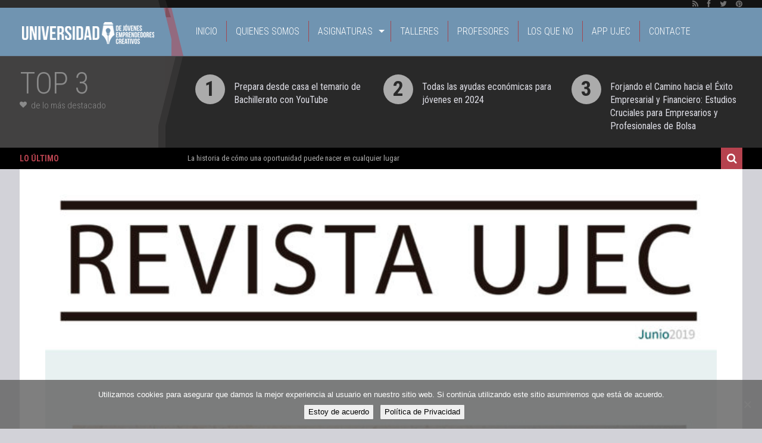

--- FILE ---
content_type: text/html; charset=UTF-8
request_url: https://emprendedorescreativos.com/ya-esta-aqui-la-nueva-revista-ujec-junio-de-2019/
body_size: 17248
content:
<!DOCTYPE html>
<html lang="es">
<head>
    <meta charset="utf-8">
    <title>Ya está aquí la nueva Revista UJEC Junio de 2019 - Universidad de Jóvenes Emprendedores y Creativos</title>
            <meta name="viewport" content="width=device-width, initial-scale=1.0">
    

    <link rel="profile" href="https://gmpg.org/xfn/11">
    <link rel="pingback" href="https://emprendedorescreativos.com/xmlrpc.php">

    
    
    
    
    

    <meta name='robots' content='index, follow, max-image-preview:large, max-snippet:-1, max-video-preview:-1' />

	<!-- This site is optimized with the Yoast SEO plugin v26.6 - https://yoast.com/wordpress/plugins/seo/ -->
	<link rel="canonical" href="https://emprendedorescreativos.com/ya-esta-aqui-la-nueva-revista-ujec-junio-de-2019/" />
	<meta property="og:locale" content="es_ES" />
	<meta property="og:type" content="article" />
	<meta property="og:title" content="Ya está aquí la nueva Revista UJEC Junio de 2019 - Universidad de Jóvenes Emprendedores y Creativos" />
	<meta property="og:description" content="Ya puedes consultar el nuevo número de nuestra Revista de&hellip;" />
	<meta property="og:url" content="https://emprendedorescreativos.com/ya-esta-aqui-la-nueva-revista-ujec-junio-de-2019/" />
	<meta property="og:site_name" content="Universidad de Jóvenes Emprendedores y Creativos" />
	<meta property="article:published_time" content="2019-07-01T10:40:17+00:00" />
	<meta property="article:modified_time" content="2019-07-01T11:40:31+00:00" />
	<meta property="og:image" content="https://emprendedorescreativos.com/wp-content/uploads/2019/07/portada-1.jpg" />
	<meta property="og:image:width" content="2480" />
	<meta property="og:image:height" content="3443" />
	<meta property="og:image:type" content="image/jpeg" />
	<meta name="author" content="Universidad de Emprendedores Creativos" />
	<meta name="twitter:label1" content="Escrito por" />
	<meta name="twitter:data1" content="Universidad de Emprendedores Creativos" />
	<script type="application/ld+json" class="yoast-schema-graph">{"@context":"https://schema.org","@graph":[{"@type":"WebPage","@id":"https://emprendedorescreativos.com/ya-esta-aqui-la-nueva-revista-ujec-junio-de-2019/","url":"https://emprendedorescreativos.com/ya-esta-aqui-la-nueva-revista-ujec-junio-de-2019/","name":"Ya está aquí la nueva Revista UJEC Junio de 2019 - Universidad de Jóvenes Emprendedores y Creativos","isPartOf":{"@id":"https://emprendedorescreativos.com/#website"},"primaryImageOfPage":{"@id":"https://emprendedorescreativos.com/ya-esta-aqui-la-nueva-revista-ujec-junio-de-2019/#primaryimage"},"image":{"@id":"https://emprendedorescreativos.com/ya-esta-aqui-la-nueva-revista-ujec-junio-de-2019/#primaryimage"},"thumbnailUrl":"https://emprendedorescreativos.com/wp-content/uploads/2019/07/portada-1.jpg","datePublished":"2019-07-01T10:40:17+00:00","dateModified":"2019-07-01T11:40:31+00:00","author":{"@id":"https://emprendedorescreativos.com/#/schema/person/69e75013a8cdc86d76d5e8543ef9524b"},"breadcrumb":{"@id":"https://emprendedorescreativos.com/ya-esta-aqui-la-nueva-revista-ujec-junio-de-2019/#breadcrumb"},"inLanguage":"es","potentialAction":[{"@type":"ReadAction","target":["https://emprendedorescreativos.com/ya-esta-aqui-la-nueva-revista-ujec-junio-de-2019/"]}]},{"@type":"ImageObject","inLanguage":"es","@id":"https://emprendedorescreativos.com/ya-esta-aqui-la-nueva-revista-ujec-junio-de-2019/#primaryimage","url":"https://emprendedorescreativos.com/wp-content/uploads/2019/07/portada-1.jpg","contentUrl":"https://emprendedorescreativos.com/wp-content/uploads/2019/07/portada-1.jpg","width":2480,"height":3443},{"@type":"BreadcrumbList","@id":"https://emprendedorescreativos.com/ya-esta-aqui-la-nueva-revista-ujec-junio-de-2019/#breadcrumb","itemListElement":[{"@type":"ListItem","position":1,"name":"Portada","item":"https://emprendedorescreativos.com/"},{"@type":"ListItem","position":2,"name":"Blog","item":"https://emprendedorescreativos.com/blog/"},{"@type":"ListItem","position":3,"name":"Ya está aquí la nueva Revista UJEC Junio de 2019"}]},{"@type":"WebSite","@id":"https://emprendedorescreativos.com/#website","url":"https://emprendedorescreativos.com/","name":"Universidad de Jóvenes Emprendedores y Creativos","description":"Emprendedores Creativos","potentialAction":[{"@type":"SearchAction","target":{"@type":"EntryPoint","urlTemplate":"https://emprendedorescreativos.com/?s={search_term_string}"},"query-input":{"@type":"PropertyValueSpecification","valueRequired":true,"valueName":"search_term_string"}}],"inLanguage":"es"},{"@type":"Person","@id":"https://emprendedorescreativos.com/#/schema/person/69e75013a8cdc86d76d5e8543ef9524b","name":"Universidad de Emprendedores Creativos","image":{"@type":"ImageObject","inLanguage":"es","@id":"https://emprendedorescreativos.com/#/schema/person/image/","url":"https://secure.gravatar.com/avatar/824afe041d34bd65d327f10b3d7cc8458908466614f3460314f393afcb8cbd82?s=96&d=mm&r=g","contentUrl":"https://secure.gravatar.com/avatar/824afe041d34bd65d327f10b3d7cc8458908466614f3460314f393afcb8cbd82?s=96&d=mm&r=g","caption":"Universidad de Emprendedores Creativos"},"url":"https://emprendedorescreativos.com/author/entrarujecseguro/"}]}</script>
	<!-- / Yoast SEO plugin. -->


<script type='application/javascript'  id='pys-version-script'>console.log('PixelYourSite Free version 11.1.5');</script>
<link rel='dns-prefetch' href='//fonts.googleapis.com' />
<link rel="alternate" type="application/rss+xml" title="Universidad de Jóvenes Emprendedores  y Creativos &raquo; Feed" href="https://emprendedorescreativos.com/feed/" />
<link rel="alternate" type="application/rss+xml" title="Universidad de Jóvenes Emprendedores  y Creativos &raquo; Feed de los comentarios" href="https://emprendedorescreativos.com/comments/feed/" />
<link rel="alternate" type="application/rss+xml" title="Universidad de Jóvenes Emprendedores  y Creativos &raquo; Comentario Ya está aquí la nueva Revista UJEC Junio de 2019 del feed" href="https://emprendedorescreativos.com/ya-esta-aqui-la-nueva-revista-ujec-junio-de-2019/feed/" />
<link rel="alternate" title="oEmbed (JSON)" type="application/json+oembed" href="https://emprendedorescreativos.com/wp-json/oembed/1.0/embed?url=https%3A%2F%2Femprendedorescreativos.com%2Fya-esta-aqui-la-nueva-revista-ujec-junio-de-2019%2F" />
<link rel="alternate" title="oEmbed (XML)" type="text/xml+oembed" href="https://emprendedorescreativos.com/wp-json/oembed/1.0/embed?url=https%3A%2F%2Femprendedorescreativos.com%2Fya-esta-aqui-la-nueva-revista-ujec-junio-de-2019%2F&#038;format=xml" />
<style id='wp-img-auto-sizes-contain-inline-css' type='text/css'>
img:is([sizes=auto i],[sizes^="auto," i]){contain-intrinsic-size:3000px 1500px}
/*# sourceURL=wp-img-auto-sizes-contain-inline-css */
</style>
<style id='wp-emoji-styles-inline-css' type='text/css'>

	img.wp-smiley, img.emoji {
		display: inline !important;
		border: none !important;
		box-shadow: none !important;
		height: 1em !important;
		width: 1em !important;
		margin: 0 0.07em !important;
		vertical-align: -0.1em !important;
		background: none !important;
		padding: 0 !important;
	}
/*# sourceURL=wp-emoji-styles-inline-css */
</style>
<style id='wp-block-library-inline-css' type='text/css'>
:root{--wp-block-synced-color:#7a00df;--wp-block-synced-color--rgb:122,0,223;--wp-bound-block-color:var(--wp-block-synced-color);--wp-editor-canvas-background:#ddd;--wp-admin-theme-color:#007cba;--wp-admin-theme-color--rgb:0,124,186;--wp-admin-theme-color-darker-10:#006ba1;--wp-admin-theme-color-darker-10--rgb:0,107,160.5;--wp-admin-theme-color-darker-20:#005a87;--wp-admin-theme-color-darker-20--rgb:0,90,135;--wp-admin-border-width-focus:2px}@media (min-resolution:192dpi){:root{--wp-admin-border-width-focus:1.5px}}.wp-element-button{cursor:pointer}:root .has-very-light-gray-background-color{background-color:#eee}:root .has-very-dark-gray-background-color{background-color:#313131}:root .has-very-light-gray-color{color:#eee}:root .has-very-dark-gray-color{color:#313131}:root .has-vivid-green-cyan-to-vivid-cyan-blue-gradient-background{background:linear-gradient(135deg,#00d084,#0693e3)}:root .has-purple-crush-gradient-background{background:linear-gradient(135deg,#34e2e4,#4721fb 50%,#ab1dfe)}:root .has-hazy-dawn-gradient-background{background:linear-gradient(135deg,#faaca8,#dad0ec)}:root .has-subdued-olive-gradient-background{background:linear-gradient(135deg,#fafae1,#67a671)}:root .has-atomic-cream-gradient-background{background:linear-gradient(135deg,#fdd79a,#004a59)}:root .has-nightshade-gradient-background{background:linear-gradient(135deg,#330968,#31cdcf)}:root .has-midnight-gradient-background{background:linear-gradient(135deg,#020381,#2874fc)}:root{--wp--preset--font-size--normal:16px;--wp--preset--font-size--huge:42px}.has-regular-font-size{font-size:1em}.has-larger-font-size{font-size:2.625em}.has-normal-font-size{font-size:var(--wp--preset--font-size--normal)}.has-huge-font-size{font-size:var(--wp--preset--font-size--huge)}.has-text-align-center{text-align:center}.has-text-align-left{text-align:left}.has-text-align-right{text-align:right}.has-fit-text{white-space:nowrap!important}#end-resizable-editor-section{display:none}.aligncenter{clear:both}.items-justified-left{justify-content:flex-start}.items-justified-center{justify-content:center}.items-justified-right{justify-content:flex-end}.items-justified-space-between{justify-content:space-between}.screen-reader-text{border:0;clip-path:inset(50%);height:1px;margin:-1px;overflow:hidden;padding:0;position:absolute;width:1px;word-wrap:normal!important}.screen-reader-text:focus{background-color:#ddd;clip-path:none;color:#444;display:block;font-size:1em;height:auto;left:5px;line-height:normal;padding:15px 23px 14px;text-decoration:none;top:5px;width:auto;z-index:100000}html :where(.has-border-color){border-style:solid}html :where([style*=border-top-color]){border-top-style:solid}html :where([style*=border-right-color]){border-right-style:solid}html :where([style*=border-bottom-color]){border-bottom-style:solid}html :where([style*=border-left-color]){border-left-style:solid}html :where([style*=border-width]){border-style:solid}html :where([style*=border-top-width]){border-top-style:solid}html :where([style*=border-right-width]){border-right-style:solid}html :where([style*=border-bottom-width]){border-bottom-style:solid}html :where([style*=border-left-width]){border-left-style:solid}html :where(img[class*=wp-image-]){height:auto;max-width:100%}:where(figure){margin:0 0 1em}html :where(.is-position-sticky){--wp-admin--admin-bar--position-offset:var(--wp-admin--admin-bar--height,0px)}@media screen and (max-width:600px){html :where(.is-position-sticky){--wp-admin--admin-bar--position-offset:0px}}

/*# sourceURL=wp-block-library-inline-css */
</style><style id='wp-block-image-inline-css' type='text/css'>
.wp-block-image>a,.wp-block-image>figure>a{display:inline-block}.wp-block-image img{box-sizing:border-box;height:auto;max-width:100%;vertical-align:bottom}@media not (prefers-reduced-motion){.wp-block-image img.hide{visibility:hidden}.wp-block-image img.show{animation:show-content-image .4s}}.wp-block-image[style*=border-radius] img,.wp-block-image[style*=border-radius]>a{border-radius:inherit}.wp-block-image.has-custom-border img{box-sizing:border-box}.wp-block-image.aligncenter{text-align:center}.wp-block-image.alignfull>a,.wp-block-image.alignwide>a{width:100%}.wp-block-image.alignfull img,.wp-block-image.alignwide img{height:auto;width:100%}.wp-block-image .aligncenter,.wp-block-image .alignleft,.wp-block-image .alignright,.wp-block-image.aligncenter,.wp-block-image.alignleft,.wp-block-image.alignright{display:table}.wp-block-image .aligncenter>figcaption,.wp-block-image .alignleft>figcaption,.wp-block-image .alignright>figcaption,.wp-block-image.aligncenter>figcaption,.wp-block-image.alignleft>figcaption,.wp-block-image.alignright>figcaption{caption-side:bottom;display:table-caption}.wp-block-image .alignleft{float:left;margin:.5em 1em .5em 0}.wp-block-image .alignright{float:right;margin:.5em 0 .5em 1em}.wp-block-image .aligncenter{margin-left:auto;margin-right:auto}.wp-block-image :where(figcaption){margin-bottom:1em;margin-top:.5em}.wp-block-image.is-style-circle-mask img{border-radius:9999px}@supports ((-webkit-mask-image:none) or (mask-image:none)) or (-webkit-mask-image:none){.wp-block-image.is-style-circle-mask img{border-radius:0;-webkit-mask-image:url('data:image/svg+xml;utf8,<svg viewBox="0 0 100 100" xmlns="http://www.w3.org/2000/svg"><circle cx="50" cy="50" r="50"/></svg>');mask-image:url('data:image/svg+xml;utf8,<svg viewBox="0 0 100 100" xmlns="http://www.w3.org/2000/svg"><circle cx="50" cy="50" r="50"/></svg>');mask-mode:alpha;-webkit-mask-position:center;mask-position:center;-webkit-mask-repeat:no-repeat;mask-repeat:no-repeat;-webkit-mask-size:contain;mask-size:contain}}:root :where(.wp-block-image.is-style-rounded img,.wp-block-image .is-style-rounded img){border-radius:9999px}.wp-block-image figure{margin:0}.wp-lightbox-container{display:flex;flex-direction:column;position:relative}.wp-lightbox-container img{cursor:zoom-in}.wp-lightbox-container img:hover+button{opacity:1}.wp-lightbox-container button{align-items:center;backdrop-filter:blur(16px) saturate(180%);background-color:#5a5a5a40;border:none;border-radius:4px;cursor:zoom-in;display:flex;height:20px;justify-content:center;opacity:0;padding:0;position:absolute;right:16px;text-align:center;top:16px;width:20px;z-index:100}@media not (prefers-reduced-motion){.wp-lightbox-container button{transition:opacity .2s ease}}.wp-lightbox-container button:focus-visible{outline:3px auto #5a5a5a40;outline:3px auto -webkit-focus-ring-color;outline-offset:3px}.wp-lightbox-container button:hover{cursor:pointer;opacity:1}.wp-lightbox-container button:focus{opacity:1}.wp-lightbox-container button:focus,.wp-lightbox-container button:hover,.wp-lightbox-container button:not(:hover):not(:active):not(.has-background){background-color:#5a5a5a40;border:none}.wp-lightbox-overlay{box-sizing:border-box;cursor:zoom-out;height:100vh;left:0;overflow:hidden;position:fixed;top:0;visibility:hidden;width:100%;z-index:100000}.wp-lightbox-overlay .close-button{align-items:center;cursor:pointer;display:flex;justify-content:center;min-height:40px;min-width:40px;padding:0;position:absolute;right:calc(env(safe-area-inset-right) + 16px);top:calc(env(safe-area-inset-top) + 16px);z-index:5000000}.wp-lightbox-overlay .close-button:focus,.wp-lightbox-overlay .close-button:hover,.wp-lightbox-overlay .close-button:not(:hover):not(:active):not(.has-background){background:none;border:none}.wp-lightbox-overlay .lightbox-image-container{height:var(--wp--lightbox-container-height);left:50%;overflow:hidden;position:absolute;top:50%;transform:translate(-50%,-50%);transform-origin:top left;width:var(--wp--lightbox-container-width);z-index:9999999999}.wp-lightbox-overlay .wp-block-image{align-items:center;box-sizing:border-box;display:flex;height:100%;justify-content:center;margin:0;position:relative;transform-origin:0 0;width:100%;z-index:3000000}.wp-lightbox-overlay .wp-block-image img{height:var(--wp--lightbox-image-height);min-height:var(--wp--lightbox-image-height);min-width:var(--wp--lightbox-image-width);width:var(--wp--lightbox-image-width)}.wp-lightbox-overlay .wp-block-image figcaption{display:none}.wp-lightbox-overlay button{background:none;border:none}.wp-lightbox-overlay .scrim{background-color:#fff;height:100%;opacity:.9;position:absolute;width:100%;z-index:2000000}.wp-lightbox-overlay.active{visibility:visible}@media not (prefers-reduced-motion){.wp-lightbox-overlay.active{animation:turn-on-visibility .25s both}.wp-lightbox-overlay.active img{animation:turn-on-visibility .35s both}.wp-lightbox-overlay.show-closing-animation:not(.active){animation:turn-off-visibility .35s both}.wp-lightbox-overlay.show-closing-animation:not(.active) img{animation:turn-off-visibility .25s both}.wp-lightbox-overlay.zoom.active{animation:none;opacity:1;visibility:visible}.wp-lightbox-overlay.zoom.active .lightbox-image-container{animation:lightbox-zoom-in .4s}.wp-lightbox-overlay.zoom.active .lightbox-image-container img{animation:none}.wp-lightbox-overlay.zoom.active .scrim{animation:turn-on-visibility .4s forwards}.wp-lightbox-overlay.zoom.show-closing-animation:not(.active){animation:none}.wp-lightbox-overlay.zoom.show-closing-animation:not(.active) .lightbox-image-container{animation:lightbox-zoom-out .4s}.wp-lightbox-overlay.zoom.show-closing-animation:not(.active) .lightbox-image-container img{animation:none}.wp-lightbox-overlay.zoom.show-closing-animation:not(.active) .scrim{animation:turn-off-visibility .4s forwards}}@keyframes show-content-image{0%{visibility:hidden}99%{visibility:hidden}to{visibility:visible}}@keyframes turn-on-visibility{0%{opacity:0}to{opacity:1}}@keyframes turn-off-visibility{0%{opacity:1;visibility:visible}99%{opacity:0;visibility:visible}to{opacity:0;visibility:hidden}}@keyframes lightbox-zoom-in{0%{transform:translate(calc((-100vw + var(--wp--lightbox-scrollbar-width))/2 + var(--wp--lightbox-initial-left-position)),calc(-50vh + var(--wp--lightbox-initial-top-position))) scale(var(--wp--lightbox-scale))}to{transform:translate(-50%,-50%) scale(1)}}@keyframes lightbox-zoom-out{0%{transform:translate(-50%,-50%) scale(1);visibility:visible}99%{visibility:visible}to{transform:translate(calc((-100vw + var(--wp--lightbox-scrollbar-width))/2 + var(--wp--lightbox-initial-left-position)),calc(-50vh + var(--wp--lightbox-initial-top-position))) scale(var(--wp--lightbox-scale));visibility:hidden}}
/*# sourceURL=https://emprendedorescreativos.com/wp-includes/blocks/image/style.min.css */
</style>
<style id='wp-block-embed-inline-css' type='text/css'>
.wp-block-embed.alignleft,.wp-block-embed.alignright,.wp-block[data-align=left]>[data-type="core/embed"],.wp-block[data-align=right]>[data-type="core/embed"]{max-width:360px;width:100%}.wp-block-embed.alignleft .wp-block-embed__wrapper,.wp-block-embed.alignright .wp-block-embed__wrapper,.wp-block[data-align=left]>[data-type="core/embed"] .wp-block-embed__wrapper,.wp-block[data-align=right]>[data-type="core/embed"] .wp-block-embed__wrapper{min-width:280px}.wp-block-cover .wp-block-embed{min-height:240px;min-width:320px}.wp-block-embed{overflow-wrap:break-word}.wp-block-embed :where(figcaption){margin-bottom:1em;margin-top:.5em}.wp-block-embed iframe{max-width:100%}.wp-block-embed__wrapper{position:relative}.wp-embed-responsive .wp-has-aspect-ratio .wp-block-embed__wrapper:before{content:"";display:block;padding-top:50%}.wp-embed-responsive .wp-has-aspect-ratio iframe{bottom:0;height:100%;left:0;position:absolute;right:0;top:0;width:100%}.wp-embed-responsive .wp-embed-aspect-21-9 .wp-block-embed__wrapper:before{padding-top:42.85%}.wp-embed-responsive .wp-embed-aspect-18-9 .wp-block-embed__wrapper:before{padding-top:50%}.wp-embed-responsive .wp-embed-aspect-16-9 .wp-block-embed__wrapper:before{padding-top:56.25%}.wp-embed-responsive .wp-embed-aspect-4-3 .wp-block-embed__wrapper:before{padding-top:75%}.wp-embed-responsive .wp-embed-aspect-1-1 .wp-block-embed__wrapper:before{padding-top:100%}.wp-embed-responsive .wp-embed-aspect-9-16 .wp-block-embed__wrapper:before{padding-top:177.77%}.wp-embed-responsive .wp-embed-aspect-1-2 .wp-block-embed__wrapper:before{padding-top:200%}
/*# sourceURL=https://emprendedorescreativos.com/wp-includes/blocks/embed/style.min.css */
</style>
<style id='global-styles-inline-css' type='text/css'>
:root{--wp--preset--aspect-ratio--square: 1;--wp--preset--aspect-ratio--4-3: 4/3;--wp--preset--aspect-ratio--3-4: 3/4;--wp--preset--aspect-ratio--3-2: 3/2;--wp--preset--aspect-ratio--2-3: 2/3;--wp--preset--aspect-ratio--16-9: 16/9;--wp--preset--aspect-ratio--9-16: 9/16;--wp--preset--color--black: #000000;--wp--preset--color--cyan-bluish-gray: #abb8c3;--wp--preset--color--white: #ffffff;--wp--preset--color--pale-pink: #f78da7;--wp--preset--color--vivid-red: #cf2e2e;--wp--preset--color--luminous-vivid-orange: #ff6900;--wp--preset--color--luminous-vivid-amber: #fcb900;--wp--preset--color--light-green-cyan: #7bdcb5;--wp--preset--color--vivid-green-cyan: #00d084;--wp--preset--color--pale-cyan-blue: #8ed1fc;--wp--preset--color--vivid-cyan-blue: #0693e3;--wp--preset--color--vivid-purple: #9b51e0;--wp--preset--gradient--vivid-cyan-blue-to-vivid-purple: linear-gradient(135deg,rgb(6,147,227) 0%,rgb(155,81,224) 100%);--wp--preset--gradient--light-green-cyan-to-vivid-green-cyan: linear-gradient(135deg,rgb(122,220,180) 0%,rgb(0,208,130) 100%);--wp--preset--gradient--luminous-vivid-amber-to-luminous-vivid-orange: linear-gradient(135deg,rgb(252,185,0) 0%,rgb(255,105,0) 100%);--wp--preset--gradient--luminous-vivid-orange-to-vivid-red: linear-gradient(135deg,rgb(255,105,0) 0%,rgb(207,46,46) 100%);--wp--preset--gradient--very-light-gray-to-cyan-bluish-gray: linear-gradient(135deg,rgb(238,238,238) 0%,rgb(169,184,195) 100%);--wp--preset--gradient--cool-to-warm-spectrum: linear-gradient(135deg,rgb(74,234,220) 0%,rgb(151,120,209) 20%,rgb(207,42,186) 40%,rgb(238,44,130) 60%,rgb(251,105,98) 80%,rgb(254,248,76) 100%);--wp--preset--gradient--blush-light-purple: linear-gradient(135deg,rgb(255,206,236) 0%,rgb(152,150,240) 100%);--wp--preset--gradient--blush-bordeaux: linear-gradient(135deg,rgb(254,205,165) 0%,rgb(254,45,45) 50%,rgb(107,0,62) 100%);--wp--preset--gradient--luminous-dusk: linear-gradient(135deg,rgb(255,203,112) 0%,rgb(199,81,192) 50%,rgb(65,88,208) 100%);--wp--preset--gradient--pale-ocean: linear-gradient(135deg,rgb(255,245,203) 0%,rgb(182,227,212) 50%,rgb(51,167,181) 100%);--wp--preset--gradient--electric-grass: linear-gradient(135deg,rgb(202,248,128) 0%,rgb(113,206,126) 100%);--wp--preset--gradient--midnight: linear-gradient(135deg,rgb(2,3,129) 0%,rgb(40,116,252) 100%);--wp--preset--font-size--small: 13px;--wp--preset--font-size--medium: 20px;--wp--preset--font-size--large: 36px;--wp--preset--font-size--x-large: 42px;--wp--preset--spacing--20: 0.44rem;--wp--preset--spacing--30: 0.67rem;--wp--preset--spacing--40: 1rem;--wp--preset--spacing--50: 1.5rem;--wp--preset--spacing--60: 2.25rem;--wp--preset--spacing--70: 3.38rem;--wp--preset--spacing--80: 5.06rem;--wp--preset--shadow--natural: 6px 6px 9px rgba(0, 0, 0, 0.2);--wp--preset--shadow--deep: 12px 12px 50px rgba(0, 0, 0, 0.4);--wp--preset--shadow--sharp: 6px 6px 0px rgba(0, 0, 0, 0.2);--wp--preset--shadow--outlined: 6px 6px 0px -3px rgb(255, 255, 255), 6px 6px rgb(0, 0, 0);--wp--preset--shadow--crisp: 6px 6px 0px rgb(0, 0, 0);}:where(.is-layout-flex){gap: 0.5em;}:where(.is-layout-grid){gap: 0.5em;}body .is-layout-flex{display: flex;}.is-layout-flex{flex-wrap: wrap;align-items: center;}.is-layout-flex > :is(*, div){margin: 0;}body .is-layout-grid{display: grid;}.is-layout-grid > :is(*, div){margin: 0;}:where(.wp-block-columns.is-layout-flex){gap: 2em;}:where(.wp-block-columns.is-layout-grid){gap: 2em;}:where(.wp-block-post-template.is-layout-flex){gap: 1.25em;}:where(.wp-block-post-template.is-layout-grid){gap: 1.25em;}.has-black-color{color: var(--wp--preset--color--black) !important;}.has-cyan-bluish-gray-color{color: var(--wp--preset--color--cyan-bluish-gray) !important;}.has-white-color{color: var(--wp--preset--color--white) !important;}.has-pale-pink-color{color: var(--wp--preset--color--pale-pink) !important;}.has-vivid-red-color{color: var(--wp--preset--color--vivid-red) !important;}.has-luminous-vivid-orange-color{color: var(--wp--preset--color--luminous-vivid-orange) !important;}.has-luminous-vivid-amber-color{color: var(--wp--preset--color--luminous-vivid-amber) !important;}.has-light-green-cyan-color{color: var(--wp--preset--color--light-green-cyan) !important;}.has-vivid-green-cyan-color{color: var(--wp--preset--color--vivid-green-cyan) !important;}.has-pale-cyan-blue-color{color: var(--wp--preset--color--pale-cyan-blue) !important;}.has-vivid-cyan-blue-color{color: var(--wp--preset--color--vivid-cyan-blue) !important;}.has-vivid-purple-color{color: var(--wp--preset--color--vivid-purple) !important;}.has-black-background-color{background-color: var(--wp--preset--color--black) !important;}.has-cyan-bluish-gray-background-color{background-color: var(--wp--preset--color--cyan-bluish-gray) !important;}.has-white-background-color{background-color: var(--wp--preset--color--white) !important;}.has-pale-pink-background-color{background-color: var(--wp--preset--color--pale-pink) !important;}.has-vivid-red-background-color{background-color: var(--wp--preset--color--vivid-red) !important;}.has-luminous-vivid-orange-background-color{background-color: var(--wp--preset--color--luminous-vivid-orange) !important;}.has-luminous-vivid-amber-background-color{background-color: var(--wp--preset--color--luminous-vivid-amber) !important;}.has-light-green-cyan-background-color{background-color: var(--wp--preset--color--light-green-cyan) !important;}.has-vivid-green-cyan-background-color{background-color: var(--wp--preset--color--vivid-green-cyan) !important;}.has-pale-cyan-blue-background-color{background-color: var(--wp--preset--color--pale-cyan-blue) !important;}.has-vivid-cyan-blue-background-color{background-color: var(--wp--preset--color--vivid-cyan-blue) !important;}.has-vivid-purple-background-color{background-color: var(--wp--preset--color--vivid-purple) !important;}.has-black-border-color{border-color: var(--wp--preset--color--black) !important;}.has-cyan-bluish-gray-border-color{border-color: var(--wp--preset--color--cyan-bluish-gray) !important;}.has-white-border-color{border-color: var(--wp--preset--color--white) !important;}.has-pale-pink-border-color{border-color: var(--wp--preset--color--pale-pink) !important;}.has-vivid-red-border-color{border-color: var(--wp--preset--color--vivid-red) !important;}.has-luminous-vivid-orange-border-color{border-color: var(--wp--preset--color--luminous-vivid-orange) !important;}.has-luminous-vivid-amber-border-color{border-color: var(--wp--preset--color--luminous-vivid-amber) !important;}.has-light-green-cyan-border-color{border-color: var(--wp--preset--color--light-green-cyan) !important;}.has-vivid-green-cyan-border-color{border-color: var(--wp--preset--color--vivid-green-cyan) !important;}.has-pale-cyan-blue-border-color{border-color: var(--wp--preset--color--pale-cyan-blue) !important;}.has-vivid-cyan-blue-border-color{border-color: var(--wp--preset--color--vivid-cyan-blue) !important;}.has-vivid-purple-border-color{border-color: var(--wp--preset--color--vivid-purple) !important;}.has-vivid-cyan-blue-to-vivid-purple-gradient-background{background: var(--wp--preset--gradient--vivid-cyan-blue-to-vivid-purple) !important;}.has-light-green-cyan-to-vivid-green-cyan-gradient-background{background: var(--wp--preset--gradient--light-green-cyan-to-vivid-green-cyan) !important;}.has-luminous-vivid-amber-to-luminous-vivid-orange-gradient-background{background: var(--wp--preset--gradient--luminous-vivid-amber-to-luminous-vivid-orange) !important;}.has-luminous-vivid-orange-to-vivid-red-gradient-background{background: var(--wp--preset--gradient--luminous-vivid-orange-to-vivid-red) !important;}.has-very-light-gray-to-cyan-bluish-gray-gradient-background{background: var(--wp--preset--gradient--very-light-gray-to-cyan-bluish-gray) !important;}.has-cool-to-warm-spectrum-gradient-background{background: var(--wp--preset--gradient--cool-to-warm-spectrum) !important;}.has-blush-light-purple-gradient-background{background: var(--wp--preset--gradient--blush-light-purple) !important;}.has-blush-bordeaux-gradient-background{background: var(--wp--preset--gradient--blush-bordeaux) !important;}.has-luminous-dusk-gradient-background{background: var(--wp--preset--gradient--luminous-dusk) !important;}.has-pale-ocean-gradient-background{background: var(--wp--preset--gradient--pale-ocean) !important;}.has-electric-grass-gradient-background{background: var(--wp--preset--gradient--electric-grass) !important;}.has-midnight-gradient-background{background: var(--wp--preset--gradient--midnight) !important;}.has-small-font-size{font-size: var(--wp--preset--font-size--small) !important;}.has-medium-font-size{font-size: var(--wp--preset--font-size--medium) !important;}.has-large-font-size{font-size: var(--wp--preset--font-size--large) !important;}.has-x-large-font-size{font-size: var(--wp--preset--font-size--x-large) !important;}
/*# sourceURL=global-styles-inline-css */
</style>

<style id='classic-theme-styles-inline-css' type='text/css'>
/*! This file is auto-generated */
.wp-block-button__link{color:#fff;background-color:#32373c;border-radius:9999px;box-shadow:none;text-decoration:none;padding:calc(.667em + 2px) calc(1.333em + 2px);font-size:1.125em}.wp-block-file__button{background:#32373c;color:#fff;text-decoration:none}
/*# sourceURL=/wp-includes/css/classic-themes.min.css */
</style>
<link rel='stylesheet' id='contact-form-7-css' href='https://emprendedorescreativos.com/wp-content/plugins/contact-form-7/includes/css/styles.css?ver=6.1.4' type='text/css' media='all' />
<link rel='stylesheet' id='cookie-notice-front-css' href='https://emprendedorescreativos.com/wp-content/plugins/cookie-notice/css/front.min.css?ver=2.5.11' type='text/css' media='all' />
<link rel='stylesheet' id='index-css' href='https://emprendedorescreativos.com/wp-content/themes/skyting-1.0.3/css/index.css?ver=1.0' type='text/css' media='all' />
<link rel='stylesheet' id='kopa-roboto-condensed-css' href='//fonts.googleapis.com/css?family=Roboto+Condensed%3A400%2C300%2C300italic%2C400italic%2C700%2C700italic&#038;ver=6.9' type='text/css' media='all' />
<link rel='stylesheet' id='kopa-bootstrap-css' href='https://emprendedorescreativos.com/wp-content/themes/skyting-1.0.3/css/bootstrap.css?ver=6.9' type='text/css' media='all' />
<link rel='stylesheet' id='kopa-font-awesome-css' href='https://emprendedorescreativos.com/wp-content/themes/skyting-1.0.3/css/font-awesome.css?ver=6.9' type='text/css' media='all' />
<link rel='stylesheet' id='kopa-superfish-css' href='https://emprendedorescreativos.com/wp-content/themes/skyting-1.0.3/css/superfish.css?ver=6.9' type='text/css' media='all' />
<link rel='stylesheet' id='kopa-awesome-weather-css' href='https://emprendedorescreativos.com/wp-content/themes/skyting-1.0.3/css/awesome-weather.css?ver=6.9' type='text/css' media='all' />
<link rel='stylesheet' id='kopa-owl.carousel-css' href='https://emprendedorescreativos.com/wp-content/themes/skyting-1.0.3/css/owl.carousel.css?ver=6.9' type='text/css' media='all' />
<link rel='stylesheet' id='kopa-owl.theme-css' href='https://emprendedorescreativos.com/wp-content/themes/skyting-1.0.3/css/owl.theme.css?ver=6.9' type='text/css' media='all' />
<link rel='stylesheet' id='kopa-flexslider-css' href='https://emprendedorescreativos.com/wp-content/themes/skyting-1.0.3/css/flexslider.css?ver=6.9' type='text/css' media='all' />
<link rel='stylesheet' id='kopa-prettyPhoto-css' href='https://emprendedorescreativos.com/wp-content/themes/skyting-1.0.3/css/prettyPhoto.css?ver=6.9' type='text/css' media='all' />
<link rel='stylesheet' id='kopa-extra-css' href='https://emprendedorescreativos.com/wp-content/themes/skyting-1.0.3/css/extra.css?ver=6.9' type='text/css' media='all' />
<link rel='stylesheet' id='kopa-style-css' href='https://emprendedorescreativos.com/wp-content/themes/skyting-1.0.3/style.css?ver=6.9' type='text/css' media='all' />
<link rel='stylesheet' id='kopa-jquery.navgoco-css' href='https://emprendedorescreativos.com/wp-content/themes/skyting-1.0.3/css/jquery.navgoco.css?ver=6.9' type='text/css' media='all' />
<link rel='stylesheet' id='kopa-responsive-css' href='https://emprendedorescreativos.com/wp-content/themes/skyting-1.0.3/css/responsive.css?ver=6.9' type='text/css' media='all' />
<link rel='stylesheet' id='wp-block-paragraph-css' href='https://emprendedorescreativos.com/wp-includes/blocks/paragraph/style.min.css?ver=6.9' type='text/css' media='all' />
<script type="text/javascript" id="cookie-notice-front-js-before">
/* <![CDATA[ */
var cnArgs = {"ajaxUrl":"https:\/\/emprendedorescreativos.com\/wp-admin\/admin-ajax.php","nonce":"e033b46d2d","hideEffect":"fade","position":"bottom","onScroll":false,"onScrollOffset":100,"onClick":false,"cookieName":"cookie_notice_accepted","cookieTime":2592000,"cookieTimeRejected":2592000,"globalCookie":false,"redirection":false,"cache":false,"revokeCookies":false,"revokeCookiesOpt":"automatic"};

//# sourceURL=cookie-notice-front-js-before
/* ]]> */
</script>
<script type="text/javascript" src="https://emprendedorescreativos.com/wp-content/plugins/cookie-notice/js/front.min.js?ver=2.5.11" id="cookie-notice-front-js"></script>
<script type="text/javascript" id="jquery-core-js-extra">
/* <![CDATA[ */
var kopa_front_variable = {"ajax":{"url":"https://emprendedorescreativos.com/wp-admin/admin-ajax.php"},"template":{"post_id":4726}};
//# sourceURL=jquery-core-js-extra
/* ]]> */
</script>
<script type="text/javascript" src="https://emprendedorescreativos.com/wp-includes/js/jquery/jquery.min.js?ver=3.7.1" id="jquery-core-js"></script>
<script type="text/javascript" src="https://emprendedorescreativos.com/wp-includes/js/jquery/jquery-migrate.min.js?ver=3.4.1" id="jquery-migrate-js"></script>
<script type="text/javascript" src="https://emprendedorescreativos.com/wp-content/themes/skyting-1.0.3/js/modernizr.custom.60104.js" id="modernizr.custom.60104-js"></script>
<script type="text/javascript" src="https://emprendedorescreativos.com/wp-content/plugins/pixelyoursite/dist/scripts/jquery.bind-first-0.2.3.min.js?ver=0.2.3" id="jquery-bind-first-js"></script>
<script type="text/javascript" src="https://emprendedorescreativos.com/wp-content/plugins/pixelyoursite/dist/scripts/js.cookie-2.1.3.min.js?ver=2.1.3" id="js-cookie-pys-js"></script>
<script type="text/javascript" src="https://emprendedorescreativos.com/wp-content/plugins/pixelyoursite/dist/scripts/tld.min.js?ver=2.3.1" id="js-tld-js"></script>
<script type="text/javascript" id="pys-js-extra">
/* <![CDATA[ */
var pysOptions = {"staticEvents":{"facebook":{"init_event":[{"delay":0,"type":"static","ajaxFire":false,"name":"PageView","pixelIds":["499595958728315"],"eventID":"0aee68dd-3cd6-4b34-8350-7d561227755d","params":{"post_category":"App UJEC, apps, revista UJEC","page_title":"Ya est\u00e1 aqu\u00ed la nueva Revista UJEC Junio de 2019","post_type":"post","post_id":4726,"plugin":"PixelYourSite","user_role":"guest","event_url":"emprendedorescreativos.com/ya-esta-aqui-la-nueva-revista-ujec-junio-de-2019/"},"e_id":"init_event","ids":[],"hasTimeWindow":false,"timeWindow":0,"woo_order":"","edd_order":""}]}},"dynamicEvents":[],"triggerEvents":[],"triggerEventTypes":[],"facebook":{"pixelIds":["499595958728315"],"advancedMatching":[],"advancedMatchingEnabled":true,"removeMetadata":false,"wooVariableAsSimple":false,"serverApiEnabled":false,"wooCRSendFromServer":false,"send_external_id":null,"enabled_medical":false,"do_not_track_medical_param":["event_url","post_title","page_title","landing_page","content_name","categories","category_name","tags"],"meta_ldu":false},"debug":"","siteUrl":"https://emprendedorescreativos.com","ajaxUrl":"https://emprendedorescreativos.com/wp-admin/admin-ajax.php","ajax_event":"5bc5cea8d8","enable_remove_download_url_param":"1","cookie_duration":"7","last_visit_duration":"60","enable_success_send_form":"","ajaxForServerEvent":"1","ajaxForServerStaticEvent":"1","useSendBeacon":"1","send_external_id":"1","external_id_expire":"180","track_cookie_for_subdomains":"1","google_consent_mode":"1","gdpr":{"ajax_enabled":false,"all_disabled_by_api":false,"facebook_disabled_by_api":false,"analytics_disabled_by_api":false,"google_ads_disabled_by_api":false,"pinterest_disabled_by_api":false,"bing_disabled_by_api":false,"reddit_disabled_by_api":false,"externalID_disabled_by_api":false,"facebook_prior_consent_enabled":true,"analytics_prior_consent_enabled":true,"google_ads_prior_consent_enabled":null,"pinterest_prior_consent_enabled":true,"bing_prior_consent_enabled":true,"cookiebot_integration_enabled":false,"cookiebot_facebook_consent_category":"marketing","cookiebot_analytics_consent_category":"statistics","cookiebot_tiktok_consent_category":"marketing","cookiebot_google_ads_consent_category":"marketing","cookiebot_pinterest_consent_category":"marketing","cookiebot_bing_consent_category":"marketing","consent_magic_integration_enabled":false,"real_cookie_banner_integration_enabled":false,"cookie_notice_integration_enabled":false,"cookie_law_info_integration_enabled":false,"analytics_storage":{"enabled":true,"value":"granted","filter":false},"ad_storage":{"enabled":true,"value":"granted","filter":false},"ad_user_data":{"enabled":true,"value":"granted","filter":false},"ad_personalization":{"enabled":true,"value":"granted","filter":false}},"cookie":{"disabled_all_cookie":false,"disabled_start_session_cookie":false,"disabled_advanced_form_data_cookie":false,"disabled_landing_page_cookie":false,"disabled_first_visit_cookie":false,"disabled_trafficsource_cookie":false,"disabled_utmTerms_cookie":false,"disabled_utmId_cookie":false},"tracking_analytics":{"TrafficSource":"direct","TrafficLanding":"undefined","TrafficUtms":[],"TrafficUtmsId":[]},"GATags":{"ga_datalayer_type":"default","ga_datalayer_name":"dataLayerPYS"},"woo":{"enabled":false},"edd":{"enabled":false},"cache_bypass":"1770079711"};
//# sourceURL=pys-js-extra
/* ]]> */
</script>
<script type="text/javascript" src="https://emprendedorescreativos.com/wp-content/plugins/pixelyoursite/dist/scripts/public.js?ver=11.1.5" id="pys-js"></script>
<link rel="https://api.w.org/" href="https://emprendedorescreativos.com/wp-json/" /><link rel="alternate" title="JSON" type="application/json" href="https://emprendedorescreativos.com/wp-json/wp/v2/posts/4726" /><link rel="EditURI" type="application/rsd+xml" title="RSD" href="https://emprendedorescreativos.com/xmlrpc.php?rsd" />
<meta name="generator" content="WordPress 6.9" />
<link rel='shortlink' href='https://emprendedorescreativos.com/?p=4726' />
<meta name="facebook-domain-verification" content="j71nyexm40mornx21xc9orukt2q306" /><style id="kopa-theme-options-custom-styles">#logo-image a { background: url( https://emprendedorescreativos.com/wp-content/uploads/2014/11/logo9.png ) no-repeat 0 0;}
        /* MAIN COLORSCHEME */
    #main-menu > li ul li:hover > a,
    #main-menu > li ul li.current-menu-item > a,
    .widget-area-2 .kp-socials-static-widget ul li a,
    #toggle-view .active h6,
    .kp-tab-widget .kp-tab-1-list-container .tabs-1 li.active a, .kp-tab-widget .kp-tab-1-list-container .tabs-1 li:hover a,
    .kp-sidebar-tab-widget .kp-tab-2-list-container .tabs-2 li.active a, .kp-sidebar-tab-widget .kp-tab-2-list-container .tabs-2 li:hover a
    {
        color: #7094b1;
    }

    #header-middle,#main-menu > li ul,.kp-featured-article-widget .entry-item .entry-content .entry-date,
    #mobile-menu,#mobile-menu li a,.kp-carousel-article-widget .entry-item .entry-content .entry-date,
    .widget-area-6 .kp-article-list-widget .entry-item .entry-content .entry-date,
    .kp-carousel-article-widget .entry-item .entry-content footer,
    .kp-carousel-article-widget .carousel-pager a:nth-child(5n+1),.carousel-nav a.carousel-prev,
    .kp-carousel-article-widget .kp-article-list-carousel li:first-child .entry-item .entry-content .entry-date,
    .widget-area-6 .kp-article-list-widget li:nth-child(4n+1) .entry-item .entry-content .entry-date,
    .kp-media-widget,
    .kp-media-list .element .entry-item .entry-date,
    #main-content .widget-area-7 .kp-article-list-widget ul li:nth-child(n+1) .entry-item .entry-date,
    .kp-featured-widget .older-post > li:first-child .entry-item .entry-date,
    .kp-featured-item-slider .flex-direction-nav li a, #main-content .kp-gallery-widget .widget-title h2,
    .kp-gallery-widget .entry-item .entry-date, .kp-media-widget-2 .entry-item .entry-date,
    .widget-area-11 .kp-article-list-widget .entry-item .entry-date,.kp-tab-isotope-widget .entry-item .entry-date,
    .kp-media-widget-2 .widget-title .bottom-line,.kp-multimedia-box h2,.kp-dropcap,.accordion-title h6,.red-button,
    #header-middle .l-color, #header-middle .l-color-outside,
    .awesome-weather-wrap.temp6,
    .kp-tab-widget .kp-tab-1-list-container .tabs-1 li .border-bottom,
    .kp-tab-widget .kp-tab-1-tab-content > ul > li:first-child .entry-thumb .entry-date
    {
        background-color: #7094b1;
    }

    #comments-form #comment_name:focus,
    #comments-form #comment_email:focus,
    #comments-form #comment_url:focus,
    #comments-form #comment_message:focus,
    #contact-form #contact_name:focus,
    #contact-form #contact_email:focus,
    #contact-form #contact_url:focus,
    #contact-form #contact_message:focus,
    .line-button:hover
    {
        border-color: #7094b1;
    }

    .kp-carousel-article-widget .entry-item .entry-content footer .caret {

        border-top-color: #7094b1;
    }

    #mobile-menu .open > a,
    .kp-carousel-article-widget .list-carousel.responsive,
    .carousel-nav a,
    .widget-area-6 .kp-article-list-widget ul li .entry-thumb,
    #main-content .kp-media-widget .widget-title h2 .arrow-bottom,
    #main-content .widget-area-7 .kp-article-list-widget ul li:nth-child(n+1) .entry-thumb > a,
    .kp-featured-widget .featured-item,
    #main-content .kp-gallery-widget .widget-title h2 .arrow-top,
    .kp-media-widget-2 .entry-item,
    .widget-area-14 .kp-featured-article-widget .last-item,
    .kp-multimedia-box h2 .arrow-top,
    #header-middle .l-color-triangle
    {
        border-bottom-color: #7094b1;
    }
        
        /* WIDGET TITLE COLOR */
        #main-content .widget .widget-title,
        #bottom-sidebar .widget .widget-title {
            color: #9de8ea;
        }
        /* WIDGET TITLE COLOR */
        #main-content .widget .widget-title span {
            color: #235a7f;
        }
        /* HEADING 1 COLOR */
        h1 {
            color: #ff5619;
        }
        /* HEADING 2 COLOR */
        h2 {
            color: #8d3ead;
        }
        
        /* HEADING 3 COLOR */
        h3 {
            color: #ba64ad;
        }
        /* HEADING 4 COLOR */
        h4 {
            color: #255bed;
        }
        /* HEADING 5 COLOR */
        h5 {
            color: #247238;
        }
        /* HEADING 6 COLOR */
        h6 {
            color: #8224e3;
        }</style></head>
<body data-rsssl=1 class="wp-singular post-template-default single single-post postid-4726 single-format-standard wp-theme-skyting-103 cookies-not-set kp-sub-page">

<div class="kp-header">
    <h1 style="display: none;">Universidad de Jóvenes Emprendedores  y Creativos</h1>
    <div id="header-top">

        <div class="wrapper clearfix">

            <div class="l-color-wrapper">
                <div class="l-color">
                    <div class="l-color-outside"></div>
                    <div class="l-color-triangle"></div>
                </div>
                <div class="l-color-wrapper-triangle"></div>
            </div>
            <!-- l-color-wrapper -->

                        <!-- top-nav -->

            <ul class="socials-link clearfix pull-right">
                                                    <li><a href="https://www.youtube.com/channel/UC4Ais11znPV66u_aTnM4r5A" class="fa fa-rss" target="_blank" title="Rss"></a></li>
                
                                <li><a href="https://www.facebook.com/universidadjovenescreativos" class="fa fa-facebook" target="_blank" title="Facebook"></a></li>
                
                                <li><a href="https://twitter.com/universidadJEC" class="fa fa-twitter" target="_blank" title="Twitter"></a></li>
                
                
                
                
                
                                <li><a href="https://www.instagram.com/universidad_jec/?hl=es" class="fa fa-pinterest" target="_blank" title="Pinterest"></a></li>
                
                            </ul>
            <!-- socials-link -->

        </div>
        <!-- wrapper -->

    </div>
    <!-- header-top -->

    <div id="header-middle">

        <div class="wrapper clearfix">

            <div class="l-color-wrapper">
                <div class="l-color">
                    <div class="l-color-outside"></div>
                    <div class="l-color-triangle"></div>
                </div>
                <div class="l-color-wrapper-triangle"></div>
            </div>
            <!-- l-color-wrapper -->

            <!-- logo -->
            <div id="logo-image" class="pull-left"><a href="https://emprendedorescreativos.com" title="Universidad de Jóvenes Emprendedores  y Creativos"></a></div>
            <!-- end logo -->

            <nav id="main-nav" class="pull-left">
                            <ul id="main-menu" class="clearfix"><li id="menu-item-3059" class="menu-item menu-item-type-custom menu-item-object-custom menu-item-home menu-item-3059"><a href="https://emprendedorescreativos.com/">Inicio</a></li>
<li id="menu-item-1871" class="menu-item menu-item-type-post_type menu-item-object-page menu-item-1871"><a href="https://emprendedorescreativos.com/quienes-somos/">QUIENES SOMOS</a></li>
<li id="menu-item-1874" class="menu-item menu-item-type-post_type menu-item-object-page menu-item-has-children menu-item-1874"><a href="https://emprendedorescreativos.com/social-media/">asignaturas</a>
<ul class="sub-menu">
	<li id="menu-item-5208" class="menu-item menu-item-type-post_type menu-item-object-page menu-item-5208"><a href="https://emprendedorescreativos.com/infografias/">Infografías</a></li>
	<li id="menu-item-1919" class="menu-item menu-item-type-post_type menu-item-object-page menu-item-has-children menu-item-1919"><a href="https://emprendedorescreativos.com/desing-thinkids/">Design Thinking</a>
	<ul class="sub-menu">
		<li id="menu-item-3325" class="menu-item menu-item-type-post_type menu-item-object-page menu-item-3325"><a href="https://emprendedorescreativos.com/tutoriales/">Tutoriales</a></li>
	</ul>
</li>
	<li id="menu-item-1916" class="menu-item menu-item-type-post_type menu-item-object-page menu-item-1916"><a href="https://emprendedorescreativos.com/emprendedores/">Emprendedores</a></li>
	<li id="menu-item-1913" class="menu-item menu-item-type-post_type menu-item-object-page menu-item-1913"><a href="https://emprendedorescreativos.com/social-media-2/">Social Media</a></li>
	<li id="menu-item-1922" class="menu-item menu-item-type-post_type menu-item-object-page menu-item-1922"><a href="https://emprendedorescreativos.com/creatividad-visual/">Creatividad Visual</a></li>
</ul>
</li>
<li id="menu-item-2890" class="menu-item menu-item-type-post_type menu-item-object-page menu-item-2890"><a href="https://emprendedorescreativos.com/talleres/">Talleres</a></li>
<li id="menu-item-2076" class="menu-item menu-item-type-taxonomy menu-item-object-category menu-item-2076"><a href="https://emprendedorescreativos.com/category/profesores/">Profesores</a></li>
<li id="menu-item-2132" class="menu-item menu-item-type-custom menu-item-object-custom menu-item-2132"><a href="http://losqueno.com">los que no</a></li>
<li id="menu-item-3290" class="menu-item menu-item-type-taxonomy menu-item-object-category current-post-ancestor current-menu-parent current-post-parent menu-item-3290"><a href="https://emprendedorescreativos.com/category/app-ujec/">App UJEC</a></li>
<li id="menu-item-1820" class="menu-item menu-item-type-post_type menu-item-object-page menu-item-1820"><a href="https://emprendedorescreativos.com/contacte/">Contacte</a></li>
</ul>
                <i class="fa fa-align-justify"></i><ul id="mobile-menu"><li><a href="https://emprendedorescreativos.com/">Inicio</a></li>
<li><a href="https://emprendedorescreativos.com/quienes-somos/">QUIENES SOMOS</a></li>
<li><a href="https://emprendedorescreativos.com/social-media/">asignaturas</a><ul>	<li><a href="https://emprendedorescreativos.com/infografias/">Infografías</a></li>
	<li><a href="https://emprendedorescreativos.com/desing-thinkids/">Design Thinking</a><ul>		<li><a href="https://emprendedorescreativos.com/tutoriales/">Tutoriales</a></li>
</ul></li>
	<li><a href="https://emprendedorescreativos.com/emprendedores/">Emprendedores</a></li>
	<li><a href="https://emprendedorescreativos.com/social-media-2/">Social Media</a></li>
	<li><a href="https://emprendedorescreativos.com/creatividad-visual/">Creatividad Visual</a></li>
</ul></li>
<li><a href="https://emprendedorescreativos.com/talleres/">Talleres</a></li>
<li><a href="https://emprendedorescreativos.com/category/profesores/">Profesores</a></li>
<li><a href="http://losqueno.com">los que no</a></li>
<li><a href="https://emprendedorescreativos.com/category/app-ujec/">App UJEC</a></li>
<li><a href="https://emprendedorescreativos.com/contacte/">Contacte</a></li>
</ul>
                        <!-- main-nav -->
            </nav>

            <div class="weather-widget-area pull-right">
                <div class="widget clearfix widget_awesomeweatherwidget">
                                        <!-- /.awesome-weather-wrap -->
                </div>
            </div>
            <!--  -->

        </div>
        <!-- wrapper -->

    </div>
    <!-- header-middle -->

    <div id="header-bottom">

        <div class="wrapper clearfix">

            <div class="l-color-wrapper">
                <div class="l-color">
                    <div class="l-color-outside"></div>
                    <div class="l-color-triangle"></div>
                </div>
                <div class="l-color-wrapper-triangle"></div>
            </div>
            <!-- l-color-wrapper -->

            
        <div class="widget top-widget clearfix">
            <h2 class="widget-title">
                Top 3                <span class="clearfix">
                            <i class="fa fa-heart pull-left"></i>
                            <span class="pull-left">de lo más destacado</span>
                        </span>
            </h2>
            <!--title-->
                            <ul class="clearfix">
                                                                                    <li>
                            <article class="entry-item clearfix">
                                <span class="entry-number img-circle">1</span>
                                <div class="entry-content">
                                    <h6 class="entry-title clearfix">
                                        <a href="https://emprendedorescreativos.com/prepara-desde-casa-el-temario-de-bachillerato-con-youtube/" title="Prepara desde casa el temario de Bachillerato con YouTube">Prepara desde casa el temario de Bachillerato con YouTube</a>
                                    </h6>
                                </div>
                                <!-- entry-content -->
                            </article>
                        </li>
                                        
                                                                <li>
                            <article class="entry-item clearfix">
                                <span class="entry-number img-circle">2</span>
                                <div class="entry-content">
                                    <h6 class="entry-title clearfix">
                                        <a href="https://emprendedorescreativos.com/todas-las-ayudas-economicas-para-jovenes-en-2024/" title="Todas las ayudas económicas para jóvenes en 2024">Todas las ayudas económicas para jóvenes en 2024</a>
                                    </h6>
                                </div>
                                <!-- entry-content -->
                            </article>
                        </li>
                                        
                                                                <li>
                            <article class="entry-item clearfix">
                                <span class="entry-number img-circle">3</span>
                                <div class="entry-content">
                                    <h6 class="entry-title clearfix">
                                        <a href="https://emprendedorescreativos.com/forjando-el-camino-hacia-el-exito-empresarial-y-financiero-estudios-cruciales-para-empresarios-y-profesionales-de-bolsa/" title="Forjando el Camino hacia el Éxito Empresarial y Financiero: Estudios Cruciales para Empresarios y Profesionales de Bolsa">Forjando el Camino hacia el Éxito Empresarial y Financiero: Estudios Cruciales para Empresarios y Profesionales de Bolsa</a>
                                    </h6>
                                </div>
                                <!-- entry-content -->
                            </article>
                        </li>
                                        
                                    </ul>
            
        </div>

                    <!-- top-widget -->

        </div>
        <!-- wrapper -->

    </div>
    <!-- header-bottom -->

</div>
<!-- kp-header -->

<div class="dark-box">

    <div class="wrapper">

                <div class="kp-headline-wrapper clearfix">
                        <span class="kp-headline-title">Lo último</span>
            
            <div class="kp-headline clearfix">
                <dl class="ticker-1 clearfix">
                    <dt style="display: none;">headline</dt>
                                            <dd><a href="https://emprendedorescreativos.com/la-historia-de-como-una-oportunidad-puede-nacer-en-cualquier-lugar/" title="La historia de cómo una oportunidad puede nacer en cualquier lugar">La historia de cómo una oportunidad puede nacer en cualquier lugar</a></dd>
                                                <dd><a href="https://emprendedorescreativos.com/checklist-para-no-abandonar-un-proyecto-creativo-a-los-3-meses/" title="Checklist para no abandonar un proyecto creativo a los 3 meses">Checklist para no abandonar un proyecto creativo a los 3 meses</a></dd>
                                                <dd><a href="https://emprendedorescreativos.com/como-convertir-la-inteligencia-artificial-en-tu-mejor-socio-emprendedor/" title="Cómo convertir la inteligencia artificial en tu mejor socio emprendedor">Cómo convertir la inteligencia artificial en tu mejor socio emprendedor</a></dd>
                                                <dd><a href="https://emprendedorescreativos.com/podcasts-que-todo-emprendedor-creativo-deberia-escuchar-y-que-aprender-de-cada-uno/" title="Podcasts que todo emprendedor creativo debería escuchar (y qué aprender de cada uno)">Podcasts que todo emprendedor creativo debería escuchar (y qué aprender de cada uno)</a></dd>
                                                <dd><a href="https://emprendedorescreativos.com/de-la-idea-al-proyecto-que-funciona-como-crear-probar-y-mejorar-sin-rendirte-en-el-intento/" title="De la idea al proyecto que funciona: cómo crear, probar y mejorar sin rendirte en el intento">De la idea al proyecto que funciona: cómo crear, probar y mejorar sin rendirte en el intento</a></dd>
                                        </dl>
            </div>
        </div>
                <!-- kp-headline-wrapper -->

        <div class="search-box">
    <form action="https://emprendedorescreativos.com" method="get" class="search-form clearfix">
        <input type="text"  class="form-control" onBlur="if (this.value == '')
                        this.value = this.defaultValue;" onFocus="if (this.value == this.defaultValue)
                        this.value = '';" value="Enter your keywords" name="s">
        <button type="submit" class="search-submit"><span class="fa fa-search"></span>
        </button>
    </form>
</div>
<!-- search box -->        <!-- search box -->

    </div>
    <!-- wrapper -->

</div>
<!-- dark-box -->


<div id="main-content">

<div class="wrapper">
<div class="widget-area-15 pull-left single-full-width">

<!-- breadcrumb -->

<div class="hreview" style="display: none;">
   <span class="item">
      <span class="fn">Ya está aquí la nueva Revista UJEC Junio de 2019</span>
   </span>

    Reviewed by <span class="reviewer"><a href="https://emprendedorescreativos.com/author/entrarujecseguro/" title="Entradas de Universidad de Emprendedores Creativos" rel="author">Universidad de Emprendedores Creativos</a></span> on
   <span class="dtreviewed">
      1 julio, 2019<span class="value-title" title=""></span>
   </span>.

    <div class="summary"><p>Ya puedes consultar el nuevo número de nuestra Revista de&hellip;</p>
</div>

   <div class="description"><p>Ya puedes consultar el nuevo número de nuestra Revista de&hellip;</p>
</div>

    Rating:    <span class="rating">0</span>
</div>
<div class="entry-box">
        <header>
        <div class="entry-thumb-bgd">
            <img src="https://emprendedorescreativos.com/wp-content/uploads/2019/07/portada-1-738x1024.jpg" class="attachment-large size-large wp-post-image" alt="" decoding="async" fetchpriority="high" srcset="https://emprendedorescreativos.com/wp-content/uploads/2019/07/portada-1-738x1024.jpg 738w, https://emprendedorescreativos.com/wp-content/uploads/2019/07/portada-1-216x300.jpg 216w, https://emprendedorescreativos.com/wp-content/uploads/2019/07/portada-1-768x1066.jpg 768w, https://emprendedorescreativos.com/wp-content/uploads/2019/07/portada-1-288x400.jpg 288w" sizes="(max-width: 738px) 100vw, 738px" />
            <!-- Pasamos el titulo y la meta informacion del post sobrepuesta en la imagen @atptips -->

            <header class="clearfix entry-title-bgd">
                <h3 class="entry-title">Ya está aquí la nueva Revista UJEC Junio de 2019</h3>
                                <span class="entry-view pull-left clearfix"><i class="fa fa-eye pull-right"></i><span class="pull-left">109</span></span>
                
                                <span class="entry-comments pull-left clearfix"><i class="fa fa-comment-o pull-right"></i><a class="pull-left" href="https://emprendedorescreativos.com/ya-esta-aqui-la-nueva-revista-ujec-junio-de-2019/#respond">0</a></span>
                                                 <span class="entry-time pull-left clearfix"><i class="fa fa-clock-o"></i>1 julio, 2019</span>
                                <!-- rating -->
                                <!-- kp-rating -->
            </header>
        </div>
    </header>
    
    <div class="entry-content clearfix">
        <p>
<!--StartFragment--></p>


<p>Ya puedes consultar el nuevo número de nuestra <strong>Revista de los Jóvénes Emprendedores Creativos (UJEC)</strong>  de este mes de Mayo, más moderna, con temas más actuales que preocupan a los jóvenes emprendedores creativos, descubre ya la nueva Revista Ujec en este enlace:</p>



<figure class="wp-block-embed"><div class="wp-block-embed__wrapper">
https://www.flipsnack.com/lauravilla_6/revista-ujec-2019-junio-fxtplunx2.html
</div></figure>



<p></p>



<p>Encontrarás en este número información sobre temas como la creatividad, las claves para emprender, las apps más novedosas, temas a cerca del coworking y las profesiones del futuro.</p>



<p>No te la pierdas, descúbrela ya!</p>



<figure class="wp-block-image"><img decoding="async" width="738" height="1024" src="https://emprendedorescreativos.com/wp-content/uploads/2019/07/portada-738x1024.jpg" alt="" class="wp-image-4727" srcset="https://emprendedorescreativos.com/wp-content/uploads/2019/07/portada-738x1024.jpg 738w, https://emprendedorescreativos.com/wp-content/uploads/2019/07/portada-216x300.jpg 216w, https://emprendedorescreativos.com/wp-content/uploads/2019/07/portada-768x1066.jpg 768w, https://emprendedorescreativos.com/wp-content/uploads/2019/07/portada-288x400.jpg 288w" sizes="(max-width: 738px) 100vw, 738px" /></figure>


<p><!--EndFragment--></p>    </div>
    <!-- entry-content -->

    <div class="tag-box clearfix">
            </div>
    <div class="social-tag-box clearfix">

        
    	<ul class="socials-link pull-left clearfix">

                    <li><a class="fa fa-facebook" href="https://www.facebook.com/share.php?u=https%3A%2F%2Femprendedorescreativos.com%2Fya-esta-aqui-la-nueva-revista-ujec-junio-de-2019%2F" title="Facebook" target="_blank">&nbsp;&nbsp;Facebook </a></li>
        
        
            <li><a class="fa fa-twitter" href="https%3A%2F%2Ftwitter.com%2Fhome%3Fstatus%3DYa+est%C3%A1+aqu%C3%AD+la+nueva+Revista+UJEC+Junio+de+2019%3A%2Bhttps%253A%252F%252Femprendedorescreativos.com%252Fya-esta-aqui-la-nueva-revista-ujec-junio-de-2019%252F" title="Twitter" target="_blank">&nbsp;&nbsp;Twitter </a></li>
        
                    <li><a class="fa fa-google-plus" href="https://plus.google.com/share?url=https%3A%2F%2Femprendedorescreativos.com%2Fya-esta-aqui-la-nueva-revista-ujec-junio-de-2019%2F" title="Google" target="_blank">&nbsp;&nbsp;Google +</a></li>
        
                <li><a class="fa fa-linkedin" href="http%3A%2F%2Fwww.linkedin.com%2FshareArticle%3Fmini%3Dtrue%26url%3Dhttps%253A%252F%252Femprendedorescreativos.com%252Fya-esta-aqui-la-nueva-revista-ujec-junio-de-2019%252F" title="Linkedin">&nbsp;&nbsp;Linkedin</a></li>
        
        
        </ul>
    
    </div>
    <!-- social-tag-box -->

    
            <footer class="clearfix">
                
        <p class="prev-post pull-left clearfix ">
            <a class="article-directnav clearfix" href="https://emprendedorescreativos.com/generacion-z-estos-son-los-50-espanoles-de-los-que-hablaremos-en-el-futuro/"><i class="fa fa-angle-double-left"></i>Artículo anterior</a>
            <a href="https://emprendedorescreativos.com/category/app-ujec/" class="entry-categories">App UJEC</a>
            <a href="https://emprendedorescreativos.com/generacion-z-estos-son-los-50-espanoles-de-los-que-hablaremos-en-el-futuro/" class="article-title">Generación Z: estos son los 50 españoles de los que hablaremos en el futuro</a>
        </p>
        
                        <p class="next-post pull-right clearfix ">
            <a class="article-directnav clearfix" href="https://emprendedorescreativos.com/instagram-crea-una-herramienta-destinada-a-frenar-el-acoso-en-linea/">Artículo siguiente<i class="fa fa-angle-double-right"></i></a>
            <a href="https://emprendedorescreativos.com/category/app-ujec/" class="entry-categories">App UJEC</a>
            <a href="https://emprendedorescreativos.com/instagram-crea-una-herramienta-destinada-a-frenar-el-acoso-en-linea/" class="article-title">Instagram crea una herramienta destinada a frenar el acoso en línea</a>
        </p>
            </footer>
    </div>



	<div id="respond" class="comment-respond">
		<h3 id="reply-title" class="comment-reply-title"><h4 class="clearfix">Añade tu comentario</h4> <small><a rel="nofollow" id="cancel-comment-reply-link" href="/ya-esta-aqui-la-nueva-revista-ujec-junio-de-2019/#respond" style="display:none;">Cancelar la respuesta</a></small></h3><form action="https://emprendedorescreativos.com/wp-comments-post.php" method="post" id="comments-form" class="comment-form"><p class="c-note">Su dirección de email no será pública <span>*</span></p><div class="comment-right pull-right"><p class="textarea-block"><label for="comment_message" class="required">Su comentario<span> (*)</span></label><textarea id="comment_message" name="comment" style="overflow:auto;resize:vertical ;" cols="88" rows="6" onfocus='if(this.value=="Su comentario")this.value="";' onblur='if(this.value=="")this.value="Su comentario";'>Su comentario</textarea></p></div><div class="clear"></div><div class="comment-left pull-left">
                    <p class="input-block">
                    <label for="comment_name" class="required">Name <span>*</span></label>
                    <input type="text" value="Name *" onfocus='if(this.value=="Name *") this.value="";' onblur='if(this.value=="")this.value="Name *";' id="comment_name" name="author" class="valid">
                    </p>
<p class="input-block">
                        <label for="comment_email" class="required">Email<span> (*):</span></label>
                        <input type="email" value="Email *" onfocus='if(this.value=="Email *")this.value="";' onblur='if(this.value=="")this.value="Email *";' id="comment_email" name="email" class="valid">
                    </p>
<p class="input-block">
                        <label for="comment_url" class="required">Website</label>
                        <input type="text" name="url" class="valid" value="Website" onfocus='if(this.value=="Website")this.value="";' onblur='if(this.value=="")this.value="Website";' id="comment_url">
                    </p></div>
<p class="form-submit"><input name="submit" type="submit" id="submit-comment" class="submit" value="Añadir comentario" /> <input type='hidden' name='comment_post_ID' value='4726' id='comment_post_ID' />
<input type='hidden' name='comment_parent' id='comment_parent' value='0' />
</p><p style="display: none;"><input type="hidden" id="akismet_comment_nonce" name="akismet_comment_nonce" value="f779e4e051" /></p><p style="display: none !important;" class="akismet-fields-container" data-prefix="ak_"><label>&#916;<textarea name="ak_hp_textarea" cols="45" rows="8" maxlength="100"></textarea></label><input type="hidden" id="ak_js_1" name="ak_js" value="140"/><script>document.getElementById( "ak_js_1" ).setAttribute( "value", ( new Date() ).getTime() );</script></p></form>	</div><!-- #respond -->
	<p class="akismet_comment_form_privacy_notice">Este sitio usa Akismet para reducir el spam. <a href="https://akismet.com/privacy/" target="_blank" rel="nofollow noopener"> Aprende cómo se procesan los datos de tus comentarios.</a></p><!-- entry-box -->

</div>
<!-- widget-area-15 -->

<!-- widget-area-9 -->

<div class="clear"></div>

</div>
<!-- wrapper -->

</div>
<!-- main-content -->


<div id="bottom-sidebar">

    <div class="wrapper">

        <div class="row">

            <div class="col-md-3 col-sm-3">

                                <div class="widget kp-latest-comments-widget">
                    <div class="widget kp-latest-comments-widget">        <h6 class="widget-title clearfix">
            <i class="fa fa-comments-o pull-left"></i>
            <span class="pull-left">Comentarios Recientes</span>
        </h6>

        <ul class="clearfix">
        
                <li>
                    <article class="entry-item clearfix">
                        <div class="entry-thumb pull-left">
                            <a href="https://emprendedorescreativos.com/10-canales-de-youtube-para-aprender-historia/#comment-19391">
                                <img src="https://emprendedorescreativos.com/wp-content/uploads/2020/11/22-97x70.png" class="attachment-kopa-article-size-20 size-kopa-article-size-20 wp-post-image" alt="" decoding="async" loading="lazy" srcset="https://emprendedorescreativos.com/wp-content/uploads/2020/11/22-97x70.png 97w, https://emprendedorescreativos.com/wp-content/uploads/2020/11/22-372x263.png 372w, https://emprendedorescreativos.com/wp-content/uploads/2020/11/22-90x65.png 90w, https://emprendedorescreativos.com/wp-content/uploads/2020/11/22-534x392.png 534w" sizes="auto, (max-width: 97px) 100vw, 97px" />                            </a>
                        </div>
                        <!-- entry-thumb -->
                        <div class="entry-content">
                            <h6 class="entry-title"><a href="https://emprendedorescreativos.com/10-canales-de-youtube-para-aprender-historia/#comment-19391" title="10 canales de YouTube para aprender Historia">10 canales de YouTube para aprender Historia</a></h6>
                            <span class="entry-date clearfix"><i class="fa fa-clock-o pull-left"></i><span class="pull-left">20 enero, 2023</span></span>
                        </div>
                        <!-- entry-content -->
                    </article>
                    <!-- entry-item -->
                </li>
                   </ul>
       </div><div id="kopa_widget_text-3" class="widget widget_text">
        <h6 class="widget-title clearfix">
            <i class="fa fa-twitter pull-left"></i>
            <span class="pull-left">Financiado por</span>
        </h6>
        <!-- widget-title -->
        PLAN NACIONAL SOBRE DROGAS
        </div>
                </div>
                                <!-- widget -->

            </div>
            <!-- col-md-3 -->

            <div class="col-md-3 col-sm-3">

                                <div class="widget kp-flickr-widget">
                    <div id="kopa_widget_flickr-4" class="widget kp-flickr-widget">            <h6 class="widget-title clearfix">
                <i class="fa fa-flickr pull-left"></i>
                <span class="pull-left">Fotografía de Cromavisión</span>
            </h6>

        <div class="flickr-wrap clearfix" data-id="39519829@N08" data-limit="9"><ul class="kopa-flickr-widget clearfix"></ul></div></div>                </div>
                                <!-- widget -->

            </div>
            <!-- col-md-3 -->

            <div class="col-md-3 col-sm-3">

                                <div class="widget kp-flickr-widget">

                    <div id="kopa_widget_tweet-2" class="widget kp-tweet-widget">        <h6 class="widget-title clearfix">
            <i class="fa fa-twitter pull-left"></i>
            <span class="pull-left">Últimos Tweets</span>
        </h6>

        Sorry, there was a problem when load
        </div>                </div>
                                <!-- widget -->

            </div>
            <!-- col-md-3 -->

            <div class="col-md-3 col-sm-3">
                
                   <div id="kopa_widget_text-2" class="widget widget_text">
        <h6 class="widget-title clearfix">
            <i class="fa fa-twitter pull-left"></i>
            <span class="pull-left">Comparte</span>
        </h6>
        <!-- widget-title -->
        Si lo que ves te gusta, díselo a todo el mundo. Si no te gusta dínoslo a nosotros.
        </div><div id="kp-socials-counter-widget-7" class="widget kp-socials-static-widget">
    <ul class="clearfix">

        
        

        
    </ul>
    <!-- widget-social -->

    </div><div id="kopa_widget_feedburner_subscribe-2" class="widget kp-newsletter-widget">
        <form action="https://feedburner.google.com/fb/a/mailverify" method="post" class="newsletter-form clearfix" target="popupwindow" onsubmit="window.open('http://feedburner.google.com/fb/a/mailverify?uri=rockable', 'popupwindow', 'scrollbars=yes,width=550,height=520'); return true;">
            <p class="input-email clearfix">
                <input type="hidden" value="rockable" name="uri">
                <input type="text" onfocus="if(this.value==this.defaultValue)this.value='';" onblur="if(this.value=='')this.value=this.defaultValue;" name="email" value="Déjenos su email" class="email" size="40">
                <input type="submit" value="Enviar" class="submit">
            </p>
        </form>
        <div id="newsletter-response"></div>
        <p>Suscríbete a nuestra newsletter y empieza a recibir desde hoy todo lo que podemos ofrecerte.</p>

        </div>
                                <!-- widget -->
            </div>
            <!-- col-md-3 -->

        </div>
        <!-- row -->

    </div>
    <!-- wrapper -->

    <p id="back-top">
        <a href="#top"></a>
    </p>

</div>
<!-- bottom-sidebar -->

<footer id="kp-footer">

    <div class="wrapper clearfix">
                <p class="pull-left" id="copyright">Copyright 2018 - Ideah!. Todos los derechos reservados</p>

                <nav id="footer-nav" class="pull-right"><ul id="footer-menu" class="clearfix"><li id="menu-item-1813" class="menu-item menu-item-type-post_type menu-item-object-page menu-item-1813"><a href="https://emprendedorescreativos.com/inicio/">Inicio</a></li>
<li id="menu-item-1817" class="menu-item menu-item-type-post_type menu-item-object-page menu-item-1817"><a href="https://emprendedorescreativos.com/somos/">Quienes Somos</a></li>
<li id="menu-item-1814" class="menu-item menu-item-type-post_type menu-item-object-page menu-item-home menu-item-1814"><a href="https://emprendedorescreativos.com/">Universidad Creativa</a></li>
<li id="menu-item-1815" class="menu-item menu-item-type-post_type menu-item-object-page menu-item-1815"><a href="https://emprendedorescreativos.com/contacte/">Contacte</a></li>
</ul></nav>                <!-- footer-nav -->
    </div>
    <!-- wrapper -->

</footer>
<!-- kp-footer -->

<script type="speculationrules">
{"prefetch":[{"source":"document","where":{"and":[{"href_matches":"/*"},{"not":{"href_matches":["/wp-*.php","/wp-admin/*","/wp-content/uploads/*","/wp-content/*","/wp-content/plugins/*","/wp-content/themes/skyting-1.0.3/*","/*\\?(.+)"]}},{"not":{"selector_matches":"a[rel~=\"nofollow\"]"}},{"not":{"selector_matches":".no-prefetch, .no-prefetch a"}}]},"eagerness":"conservative"}]}
</script>
<input type="hidden" id="kopa_set_view_count_wpnonce" name="kopa_set_view_count_wpnonce" value="f0e5385d3c" /><!-- Global site tag (gtag.js) - Google Analytics -->
<script async src="https://www.googletagmanager.com/gtag/js?id=UA-22971217-17"></script>
<script>
  window.dataLayer = window.dataLayer || [];
  function gtag(){dataLayer.push(arguments);}
  gtag('js', new Date());

  gtag('config', 'UA-22971217-17');
</script>
<noscript><img height="1" width="1" style="display: none;" src="https://www.facebook.com/tr?id=499595958728315&ev=PageView&noscript=1&cd%5Bpost_category%5D=App+UJEC%2C+apps%2C+revista+UJEC&cd%5Bpage_title%5D=Ya+est%C3%A1+aqu%C3%AD+la+nueva+Revista+UJEC+Junio+de+2019&cd%5Bpost_type%5D=post&cd%5Bpost_id%5D=4726&cd%5Bplugin%5D=PixelYourSite&cd%5Buser_role%5D=guest&cd%5Bevent_url%5D=emprendedorescreativos.com%2Fya-esta-aqui-la-nueva-revista-ujec-junio-de-2019%2F" alt=""></noscript>
<script type="text/javascript" src="https://emprendedorescreativos.com/wp-includes/js/dist/hooks.min.js?ver=dd5603f07f9220ed27f1" id="wp-hooks-js"></script>
<script type="text/javascript" src="https://emprendedorescreativos.com/wp-includes/js/dist/i18n.min.js?ver=c26c3dc7bed366793375" id="wp-i18n-js"></script>
<script type="text/javascript" id="wp-i18n-js-after">
/* <![CDATA[ */
wp.i18n.setLocaleData( { 'text direction\u0004ltr': [ 'ltr' ] } );
//# sourceURL=wp-i18n-js-after
/* ]]> */
</script>
<script type="text/javascript" src="https://emprendedorescreativos.com/wp-content/plugins/contact-form-7/includes/swv/js/index.js?ver=6.1.4" id="swv-js"></script>
<script type="text/javascript" id="contact-form-7-js-translations">
/* <![CDATA[ */
( function( domain, translations ) {
	var localeData = translations.locale_data[ domain ] || translations.locale_data.messages;
	localeData[""].domain = domain;
	wp.i18n.setLocaleData( localeData, domain );
} )( "contact-form-7", {"translation-revision-date":"2025-12-01 15:45:40+0000","generator":"GlotPress\/4.0.3","domain":"messages","locale_data":{"messages":{"":{"domain":"messages","plural-forms":"nplurals=2; plural=n != 1;","lang":"es"},"This contact form is placed in the wrong place.":["Este formulario de contacto est\u00e1 situado en el lugar incorrecto."],"Error:":["Error:"]}},"comment":{"reference":"includes\/js\/index.js"}} );
//# sourceURL=contact-form-7-js-translations
/* ]]> */
</script>
<script type="text/javascript" id="contact-form-7-js-before">
/* <![CDATA[ */
var wpcf7 = {
    "api": {
        "root": "https:\/\/emprendedorescreativos.com\/wp-json\/",
        "namespace": "contact-form-7\/v1"
    }
};
//# sourceURL=contact-form-7-js-before
/* ]]> */
</script>
<script type="text/javascript" src="https://emprendedorescreativos.com/wp-content/plugins/contact-form-7/includes/js/index.js?ver=6.1.4" id="contact-form-7-js"></script>
<script type="text/javascript" id="kopa-custom-js-js-extra">
/* <![CDATA[ */
var kopa_custom_front_localization = {"url":{"template_directory_uri":"https://emprendedorescreativos.com/wp-content/themes/skyting-1.0.3"},"validate":{"form":{"submit":"SEND","sending":"SENDING..."},"name":{"required":"Please enter your name.","minlength":"At least {0} characters required."},"email":{"required":"Please enter your email.","email":"Please enter a valid email."},"url":{"required":"Please enter your url.","url":"Please enter a valid url."},"message":{"required":"Please enter a message.","minlength":"At least {0} characters required."}}};
//# sourceURL=kopa-custom-js-js-extra
/* ]]> */
</script>
<script type="text/javascript" src="https://emprendedorescreativos.com/wp-content/themes/skyting-1.0.3/js/custom.js" id="kopa-custom-js-js"></script>
<script type="text/javascript" src="https://emprendedorescreativos.com/wp-content/themes/skyting-1.0.3/js/set-view-count.js" id="set-view-count-js"></script>
<script type="text/javascript" src="https://emprendedorescreativos.com/wp-includes/js/comment-reply.min.js?ver=6.9" id="comment-reply-js" async="async" data-wp-strategy="async" fetchpriority="low"></script>
<script defer type="text/javascript" src="https://emprendedorescreativos.com/wp-content/plugins/akismet/_inc/akismet-frontend.js?ver=1765795413" id="akismet-frontend-js"></script>
<script id="wp-emoji-settings" type="application/json">
{"baseUrl":"https://s.w.org/images/core/emoji/17.0.2/72x72/","ext":".png","svgUrl":"https://s.w.org/images/core/emoji/17.0.2/svg/","svgExt":".svg","source":{"concatemoji":"https://emprendedorescreativos.com/wp-includes/js/wp-emoji-release.min.js?ver=6.9"}}
</script>
<script type="module">
/* <![CDATA[ */
/*! This file is auto-generated */
const a=JSON.parse(document.getElementById("wp-emoji-settings").textContent),o=(window._wpemojiSettings=a,"wpEmojiSettingsSupports"),s=["flag","emoji"];function i(e){try{var t={supportTests:e,timestamp:(new Date).valueOf()};sessionStorage.setItem(o,JSON.stringify(t))}catch(e){}}function c(e,t,n){e.clearRect(0,0,e.canvas.width,e.canvas.height),e.fillText(t,0,0);t=new Uint32Array(e.getImageData(0,0,e.canvas.width,e.canvas.height).data);e.clearRect(0,0,e.canvas.width,e.canvas.height),e.fillText(n,0,0);const a=new Uint32Array(e.getImageData(0,0,e.canvas.width,e.canvas.height).data);return t.every((e,t)=>e===a[t])}function p(e,t){e.clearRect(0,0,e.canvas.width,e.canvas.height),e.fillText(t,0,0);var n=e.getImageData(16,16,1,1);for(let e=0;e<n.data.length;e++)if(0!==n.data[e])return!1;return!0}function u(e,t,n,a){switch(t){case"flag":return n(e,"\ud83c\udff3\ufe0f\u200d\u26a7\ufe0f","\ud83c\udff3\ufe0f\u200b\u26a7\ufe0f")?!1:!n(e,"\ud83c\udde8\ud83c\uddf6","\ud83c\udde8\u200b\ud83c\uddf6")&&!n(e,"\ud83c\udff4\udb40\udc67\udb40\udc62\udb40\udc65\udb40\udc6e\udb40\udc67\udb40\udc7f","\ud83c\udff4\u200b\udb40\udc67\u200b\udb40\udc62\u200b\udb40\udc65\u200b\udb40\udc6e\u200b\udb40\udc67\u200b\udb40\udc7f");case"emoji":return!a(e,"\ud83e\u1fac8")}return!1}function f(e,t,n,a){let r;const o=(r="undefined"!=typeof WorkerGlobalScope&&self instanceof WorkerGlobalScope?new OffscreenCanvas(300,150):document.createElement("canvas")).getContext("2d",{willReadFrequently:!0}),s=(o.textBaseline="top",o.font="600 32px Arial",{});return e.forEach(e=>{s[e]=t(o,e,n,a)}),s}function r(e){var t=document.createElement("script");t.src=e,t.defer=!0,document.head.appendChild(t)}a.supports={everything:!0,everythingExceptFlag:!0},new Promise(t=>{let n=function(){try{var e=JSON.parse(sessionStorage.getItem(o));if("object"==typeof e&&"number"==typeof e.timestamp&&(new Date).valueOf()<e.timestamp+604800&&"object"==typeof e.supportTests)return e.supportTests}catch(e){}return null}();if(!n){if("undefined"!=typeof Worker&&"undefined"!=typeof OffscreenCanvas&&"undefined"!=typeof URL&&URL.createObjectURL&&"undefined"!=typeof Blob)try{var e="postMessage("+f.toString()+"("+[JSON.stringify(s),u.toString(),c.toString(),p.toString()].join(",")+"));",a=new Blob([e],{type:"text/javascript"});const r=new Worker(URL.createObjectURL(a),{name:"wpTestEmojiSupports"});return void(r.onmessage=e=>{i(n=e.data),r.terminate(),t(n)})}catch(e){}i(n=f(s,u,c,p))}t(n)}).then(e=>{for(const n in e)a.supports[n]=e[n],a.supports.everything=a.supports.everything&&a.supports[n],"flag"!==n&&(a.supports.everythingExceptFlag=a.supports.everythingExceptFlag&&a.supports[n]);var t;a.supports.everythingExceptFlag=a.supports.everythingExceptFlag&&!a.supports.flag,a.supports.everything||((t=a.source||{}).concatemoji?r(t.concatemoji):t.wpemoji&&t.twemoji&&(r(t.twemoji),r(t.wpemoji)))});
//# sourceURL=https://emprendedorescreativos.com/wp-includes/js/wp-emoji-loader.min.js
/* ]]> */
</script>

		<!-- Cookie Notice plugin v2.5.11 by Hu-manity.co https://hu-manity.co/ -->
		<div id="cookie-notice" role="dialog" class="cookie-notice-hidden cookie-revoke-hidden cn-position-bottom" aria-label="Cookie Notice" style="background-color: rgba(96,96,96,0.8);"><div class="cookie-notice-container" style="color: #fff"><span id="cn-notice-text" class="cn-text-container">Utilizamos cookies para asegurar que damos la mejor experiencia al usuario en nuestro sitio web. Si continúa utilizando este sitio asumiremos que está de acuerdo.</span><span id="cn-notice-buttons" class="cn-buttons-container"><button id="cn-accept-cookie" data-cookie-set="accept" class="cn-set-cookie cn-button cn-button-custom button" aria-label="Estoy de acuerdo">Estoy de acuerdo</button><button data-link-url="https://emprendedorescreativos.com/ya-esta-aqui-la-nueva-revista-ujec-junio-de-2019/" data-link-target="_blank" id="cn-more-info" class="cn-more-info cn-button cn-button-custom button" aria-label="Política de Privacidad">Política de Privacidad</button></span><button type="button" id="cn-close-notice" data-cookie-set="accept" class="cn-close-icon" aria-label=""></button></div>
			
		</div>
		<!-- / Cookie Notice plugin --></body>

</html>


--- FILE ---
content_type: text/html; charset=UTF-8
request_url: https://emprendedorescreativos.com/wp-admin/admin-ajax.php
body_size: -149
content:
{"count":110}

--- FILE ---
content_type: text/css
request_url: https://emprendedorescreativos.com/wp-content/themes/skyting-1.0.3/css/index.css?ver=1.0
body_size: 486
content:
.single .entry-content img{width:auto !important;max-width:100%}._video{position:relative;padding-bottom:56.25%;height:0;margin-bottom:1rem;}._video iframe{position:absolute;top:0;left:0;width:100%;height:100%}body.blog .entry-list li article.entry-item{background:#1f1e1e;width:31%;}body.blog .entry-list li article.entry-item .entry-thumb,body.blog .entry-list li article.entry-item .entry-content{width:100%;float:none}body.blog .entry-list li article.entry-item .entry-content{padding:1em;}body.blog .entry-list li article.entry-item .entry-content .entry-title a{color:#fff}body.blog .entry-list li article.entry-item .entry-content footer{text-align:right;border:none;display:block;}body.blog .entry-list li article.entry-item .entry-content footer a{color:#fff}body.blog .entry-list li article.entry-item footer.entry-footer{background:#7094b1;padding:.5em 1em;}body.blog .entry-list li article.entry-item footer.entry-footer span{margin:0;padding-right:1em;color:#fff;}body.blog .entry-list li article.entry-item footer.entry-footer span a{color:#fff}body.blog .entry-list li article.entry-item footer.entry-footer .entry-time i{padding-right:.5em}.entry-box{padding:0 1em}.entry-thumb-bgd{position:relative;overflow:hidden;}.entry-thumb-bgd img{width:100%}.entry-title-bgd{bottom:0;left:0;right:0;width:100%;background:#1f1e1e;padding:1em;}@media screen and (min-width:640px){.entry-title-bgd{position:absolute;padding:20% 1em 1em;background:-webkit-linear-gradient(transparent,rgba(0,0,0,0.8));background:-o-linear-gradient(transparent,rgba(0,0,0,0.8));background:-moz-linear-gradient(transparent,rgba(0,0,0,0.8));background:linear-gradient(transparent,rgba(0,0,0,0.8))}}.entry-title-bgd .entry-title{color:#fff;margin-bottom:.5em}.entry-title-bgd span{margin:0;line-height:1 !important;padding-left:1em;}.entry-title-bgd span span{padding-left:0}.entry-title-bgd .entry-view{padding-left:0}.widget-area-9{padding-left:20px !important;margin-left:20px !important;width:25% !important;}.widget-area-9 li{margin-bottom:2em}.widget-area-9 #kopa_widget_article_list-15 .entry-content{background:#1f1e1e;}.widget-area-9 #kopa_widget_article_list-15 .entry-content .entry-title{text-align:left;padding:1em;}.widget-area-9 #kopa_widget_article_list-15 .entry-content .entry-title a{color:#fff}.widget-area-9 #kopa_widget_article_list-15 .entry-content .entry-date{padding:.5em 1em;background:#7094b1;display:block;color:#fff}.widget-area-9 #kopa_widget_article_list-16 .entry-content{background:#1f1e1e;padding:1em;}.widget-area-9 #kopa_widget_article_list-16 .entry-content .entry-title a{color:#fff}.widget-area-9 #kopa_widget_article_list-16 .entry-content .entry-date,.widget-area-9 #kopa_widget_article_list-16 .entry-content .entry-view,.widget-area-9 #kopa_widget_article_list-16 .entry-content .entry-comments{display:inline-block;margin:0;padding-right:.5em}

--- FILE ---
content_type: text/css
request_url: https://emprendedorescreativos.com/wp-content/themes/skyting-1.0.3/css/flexslider.css?ver=6.9
body_size: 2135
content:
/*
 * jQuery FlexSlider v2.0
 * http://www.woothemes.com/flexslider/
 *
 * Copyright 2012 WooThemes
 * Free to use under the GPLv2 license.
 * http://www.gnu.org/licenses/gpl-2.0.html
 *
 * Contributing author: Tyler Smith (@mbmufffin)
 */

 
/* Browser Resets */
.flex-container a:active,
.flexslider a:active,
.flex-container a:focus,
.flexslider a:focus  {outline: none;}
.slides,
.flex-control-nav,
.flex-direction-nav {margin: 0; padding: 0; list-style: none;} 

/* FlexSlider Necessary Styles
*********************************/ 
.flexslider {margin: 0; padding: 0;}
.flexslider .slides > li {display: none; -webkit-backface-visibility: hidden; list-style: none; margin: 0;} /* Hide the slides before the JS is loaded. Avoids image jumping */
.flexslider .slides img {width: 100%; display: block;}
.flex-pauseplay span {text-transform: capitalize;}

/* Clearfix for the .slides element */
.slides:after {content: "."; display: block; clear: both; visibility: hidden; line-height: 0; height: 0;} 
html[xmlns] .slides {display: block;} 
* html .slides {height: 1%;}

/* No JavaScript Fallback */
/* If you are not using another script, such as Modernizr, make sure you
 * include js that eliminates this class on page load */
.no-js .slides > li:first-child {display: block;}


/* FlexSlider Default Theme
*********************************/
.flexslider {margin: 0; position: relative; zoom: 1;}
.flex-viewport {max-height: 2000px; -webkit-transition: all 1s ease; -moz-transition: all 1s ease; transition: all 1s ease;}

.flexslider .slides {zoom: 1;}

.carousel li {margin-right: 5px}


/* Direction Nav */
.flex-direction-nav {*height: 0;}
.flex-direction-nav a {width: 30px; height: 30px; margin: 0; display: block; position: absolute; top: 50%; z-index: 10; cursor: pointer; text-indent: -9999px; opacity: 0; filter: alpha(opacity=0); -webkit-transition: all .3s ease;}
.flex-direction-nav .flex-next {background-position: 100% 0; right: -36px; }
.flex-direction-nav .flex-prev {left: -36px;}
.flexslider:hover .flex-next {opacity: 0.8; filter: alpha(opacity=80); right: 5px;}
.flexslider:hover .flex-prev {opacity: 0.8; filter: alpha(opacity=80); left: 5px;}
.flexslider:hover .flex-next:hover, .flexslider:hover .flex-prev:hover {opacity: 1;}
.flex-direction-nav .flex-disabled {opacity: .3!important; filter:alpha(opacity=30); cursor: default;}

/* Control Nav */
.flex-control-nav {width: 100%; position: absolute; bottom: -40px; text-align: center;}
.flex-control-nav li {margin: 0 6px; display: inline-block; zoom: 1; *display: inline;}
.flex-control-paging li a {width: 11px; height: 11px; display: block; background: #666; background: rgba(0,0,0,0.5); cursor: pointer; text-indent: -9999px; -webkit-border-radius: 20px; -moz-border-radius: 20px; -o-border-radius: 20px; border-radius: 20px; box-shadow: inset 0 0 3px rgba(0,0,0,0.3);}
.flex-control-paging li a:hover { background: #333; background: rgba(0,0,0,0.7); }
.flex-control-paging li a.flex-active { background: #000; background: rgba(0,0,0,0.9); cursor: default; }

.flex-control-thumbs {margin: 5px 0 0; position: static; overflow: hidden;}
.flex-control-thumbs li {width: 25%; float: left; margin: 0;}
.flex-control-thumbs img {width: 100%; display: block; opacity: .7; cursor: pointer;}
.flex-control-thumbs img:hover {opacity: 1;}
.flex-control-thumbs .flex-active {opacity: 1; cursor: default;}



.flex-direction-nav li {
	list-style: none;
	margin: 0;
}
.loading {
    background: url("../images/slider/loading.gif") no-repeat scroll center center transparent;
}
.home-slider.loading {
    min-height: 578px;
}
.kp-blogpost-thumb-slider.loading {
    min-height: 390px;
}
.home-slider .flex-direction-nav li a {
	width: 53px;
	height: 102px;
	border: 2px solid #fff;
	margin-top: -51px;
}
.home-slider .flex-direction-nav li a.flex-prev {
	background: url(../images/background/flex-prev.png) no-repeat center center rgba(0,0,0,.7);
}
.home-slider .flex-direction-nav li a.flex-next {
	background: url(../images/background/flex-next.png) no-repeat center center rgba(0,0,0,.7);
}
.home-slider:hover .flex-next {
	right: 35px;
}
.home-slider:hover .flex-prev {
	left: 35px;
}
.home-slider .slides li,
.home-slider-2 .slides li {
	position: relative;
}
.home-slider .flex-caption {
	background-color: rgba(0,0,0,.6);
	padding: 20px;
	position: absolute;
	top: 190px;
	left: 7.3%;
	width: 600px;
}
.home-slider .flex-caption header {
	margin-bottom: 10px;
}
.home-slider .flex-caption h2 {
	margin: 0 0 15px;
	font-size: 24px;
}
.home-slider .flex-caption h2 a {
	color: #fff;
}
.home-slider .flex-caption p {
	color: #fff;
	margin-bottom: 15px;
}

.kp-video-slider {
	margin-bottom: 5px;
}

.home-slider-2 .flex-caption {
	position: absolute;
	top: 190px;
	right: 286px;
	width: 555px;
}
.home-slider-2 .flex-caption h2 {
	background-color: rgba(255,255,255,.7);
	padding: 10px 35px;
	font-size: 26px;
	margin: 0 0 10px;
	float: right;
}
.home-slider-2 .flex-caption p {
	background-color: rgba(0,0,0,.9);
	padding: 10px 15px;
	font-size: 16px;
	color: #fff;
	float: right;
}
.home-slider-2.loading {
    min-height: 520px;
}
.home-slider-2 .flex-direction-nav li {
	float: left;
	margin: 0 0 0 5px;
}
.home-slider-2 .flex-direction-nav li a {
	display: block;
	width: 28px;
	height: 28px;
	border-radius: 50%;
	background-color: #151515;
	border: 1px solid #6c6c6c;
	opacity: 1 !important;
	filter: alpha(opacity=100) !important;
	position: static;
	background-repeat: no-repeat;
	background-position: center center;
}
.home-slider-2 .flex-direction-nav li a:hover {
	border: 1px solid #e03d3d;
}
.home-slider-2 .flex-direction-nav li a.flex-prev {
	background-image: url(../images/slider/flex-prev-medium.png);
}
.home-slider-2 .flex-direction-nav li a.flex-next {
	background-image: url(../images/slider/flex-next-medium.png);
}
.home-slider-2 .flex-direction-nav {
	position: absolute;
	right: 286px;
	top: 85px;
	background-color: rgba(0,0,0,.6);
	padding: 5px 10px 5px 5px;
	border-radius: 20px 0 0 20px;
}

.kp-topping-slider .flex-direction-nav,
.kp-random-article-slider .flex-direction-nav {
	position: absolute;
	right: 0;
	top: -48px;
}
.kp-topping-slider .flex-direction-nav li,
.kp-random-article-slider .flex-direction-nav li {
	display: inline-block;
	margin: 0 0 0 5px;
}
.kp-topping-slider .flex-direction-nav li a,
.kp-random-article-slider .flex-direction-nav li a {
	width: 18px;
	height: 18px;
	background-color: #111;
	position: static;
	opacity: 1 !important;
	filter: alpha(opacity=100) !important;
}
.kp-topping-slider .flex-direction-nav li a.flex-next,
.kp-random-article-slider .flex-direction-nav li a.flex-next {
	background: url(../images/slider/flex-next-small.png) no-repeat center center #111;
}
.kp-topping-slider .flex-direction-nav li a.flex-prev,
.kp-random-article-slider .flex-direction-nav li a.flex-prev {
	background: url(../images/slider/flex-prev-small.png) no-repeat center center #111;
}
.kp-topping-slider .slides li .entry-item {
	position: relative;
}
.kp-topping-slider .slides li .entry-item .entry-thumb a,
.kp-topping-slider .slides li .entry-item .entry-thumb a img {
	width: 100%;
	display: block;
}
.kp-topping-slider .slides li .entry-item .entry-content {
	position: absolute;
	left: 0;
	bottom: 0;
	background-color: rgba(0,0,0,.9);
	width: 100%;
	padding: 10px 15px 5px;
}
.kp-topping-slider .slides li .entry-item .entry-content .entry-title {
	margin: 0 0 8px;
	padding-bottom: 10px;
	position: relative;
}
.kp-topping-slider .slides li .entry-item .entry-content .entry-title a {
	color: #fff;
}
.kp-topping-slider .slides li .entry-item .entry-content .entry-title .title-line {
	position: absolute;
	bottom: 0;
	left: 0;
	width: 45px;
	height: 1px;
	background-color: #e03d3d;
}
.kp-topping-slider .slides li .entry-item .entry-content .entry-date,
.kp-topping-slider .slides li .entry-item .entry-content .entry-view,
.kp-topping-slider .slides li .entry-item .entry-content .entry-comments,
.kp-topping-slider .slides li .entry-item .entry-content .entry-comments a {
	color: #807f7e;
}
.kp-topping-slider .slides li .entry-item .entry-content .entry-date,
.kp-topping-slider .slides li .entry-item .entry-content .entry-view {
	margin-right: 10px;
}

.kp-random-article-slider .slides > li .entry-content .meta-box {
    background-color: #f6f6f6;
    margin-bottom: 15px;
}
.kp-random-article-slider .slides > li .entry-content .meta-box .entry-date {
    color: #9d9d9d;
    padding: 7px 15px;
}
.kp-random-article-slider .slides > li .entry-content .meta-box .entry-categories {
    color: #fff;
    padding: 7px 20px 7px 15px;
    background-color: #e03d3d;
    position: relative;
}

.kp-random-article-slider .slides > li .entry-content .meta-box .entry-categories .triangle {
    position:absolute;
    top:50%;
    margin-top: -7px;
    right:0px;
    border-right: 7px solid #f6f6f6;
    border-bottom: 7px solid transparent;
    border-left: 7px solid transparent;
    border-top: 7px solid transparent;
    display: block;
    height: 0;
    width: 0;
    transition: border 0.3s ease-in-out 0s;
    -moz-transition: border 0.3s ease-in-out 0s;
    -webkit-transition: border 0.3s ease-in-out 0s;
}
.kp-random-article-slider .slides > li .entry-content .entry-title {
    margin: 0 0 10px;
}

.kp-blogpost-thumb-slider .flex-control-nav {
	position: static;
	margin-top: 15px;
	display: block;
	height: 9px;
}
.kp-blogpost-thumb-slider .flex-control-nav li {
	height: 9px;
	margin: 0 0 0 10px;
}
.kp-blogpost-thumb-slider .flex-control-nav li:first-child {
	margin: 0;
}
.kp-blogpost-thumb-slider .flex-control-nav a {
	width: 9px;
	height: 9px;
	background-color: #b0b0b0;
	border-radius: 0;
	box-shadow: none;
}
.kp-blogpost-thumb-slider .flex-control-nav a.flex-active {
	background-color: #e03d3d;
}

.kp-blogpost-thumb-slider .slides li .entry-thumb {
	position: relative;
	margin-left: 0;
}
.kp-blogpost-thumb-slider .slides li .entry-thumb .play-icon {
    display: block;
    position: absolute;
    left: 50%;
    top: 50%;
    color: #fff;
    width: 88px;
    height: 88px;
    margin: -44px 0 0 -44px;
    font-size: 34px;
    background-color: rgba(0,0,0,.6);
    border: 2px solid #fff;
    border-radius: 50%;
    line-height: 88px;
    text-align: center;
}

--- FILE ---
content_type: text/css
request_url: https://emprendedorescreativos.com/wp-content/themes/skyting-1.0.3/style.css?ver=6.9
body_size: 13011
content:
/*
Theme Name: Skyting_atp
Theme URI: http://kopatheme.com
Author: Kopatheme
Author URI: http://kopatheme.com
Description: Skyting theme is designed for magazine, news with flexible layout. The theme is based on KOPATHEME layout manager technique that will let you flexibility choose layout options of every pages within your site. It is very helpful when you are experimenting with visual hierarchy. You can define unlimited sidebar for widget areas, and with powerful custom widgets, the theme provides you more flexibility and ease-of-use for your site
Version: 1.0.3
License:
License URI:
Tags: black, blue, green, white, two-columns, right-sidebar, responsive-layout, custom-colors, custom-menu, editor-style, featured-images, post-formats, threaded-comments, sticky-post, theme-options, translation-ready
*/


/* =========================================================
Common styles
============================================================ */

body {
    background-color: #d2d2d8;
    color: #727272;
    font-family: 'Arial', sans-serif;
    font-size: 13px;
    outline: none;
    overflow-x: hidden;
}

pre, code {
    font-family: 'DejaVu Sans Mono',Menlo,Consolas,monospace;
}
hr {
    -moz-border-bottom-colors: none;
    -moz-border-image: none;
    -moz-border-left-colors: none;
    -moz-border-right-colors: none;
    -moz-border-top-colors: none;
    border-color: #eee;
    border-style: solid;
    border-width: 1px 0 0;
    clear: both;
    height: 0;
    margin:20px 0;
}

ol {
    margin:0px;
    padding: 0;
}
ul {
    margin:0px;
    padding: 0;
}
ul li {
    list-style:inside disc;
    margin-bottom:10px;
}
ul li > ol > li {
    list-style:inside decimal;
}
ol li {
    list-style:inside decimal;
    margin-bottom:10px;
}
ol li > ul,
ul li > ol {
    margin-top:10px;
    margin-left:10px;
}
ol li > ul > li {
    list-style:inside disc;
}
/*------responsive image----------------*/
.responsive-img{
    max-width: 100%;
    height: auto;
    width: auto\9; /* ie8 */
}

/* =========================================================
Elements
============================================================ */

.video-wrapper {
    position: relative;
    padding-bottom: 56.25%;
    padding-top: 0px;
    height: 0;
}
.video-wrapper iframe,
.video-wrapper object,
.video-wrapper video{
    position: absolute;
    top: 0;
    left: 0;
    width: 100%;
    height: 100%;
}

/* =========================================================
Heading
============================================================ */
h1 {
    color: #b6424e;
    font: 400 32px/34px 'Roboto Condensed', serif;
    letter-spacing: 0;
    margin-bottom:5px;

}
h2 {
    color: #b6424e;
    font: 400 28px/30px 'Roboto Condensed', serif;
    letter-spacing: 0;
    margin-bottom:5px;
}
h3 {
    color: #b6424e;
    font: 400 24px/26px 'Roboto Condensed', serif;
    letter-spacing: 0;
    margin-bottom:5px;
}
h4 {
    color: #b6424e;
    font: 400 20px/23px 'Roboto Condensed', serif;
    letter-spacing: 0;
    margin-bottom:5px;

}
h5 {
    color: #b6424e;
    font: 400 16px/22px 'Roboto Condensed', serif;
    letter-spacing: 0;
    margin-bottom:5px;

}
h6 {
    color: #b6424e;
    font: 400 14px/22px 'Roboto Condensed', serif;
    letter-spacing: 0;
    margin-bottom:5px;

}

a:hover, h1 a:hover, h2 a:hover, h3 a:hover, h4 a:hover, h5 a:hover, h6 a:hover,
#top-menu li a:hover,
.socials-link li a:hover,
#header-bottom .top-widget ul li .entry-item .entry-title a:hover,
.kp-headline-title,
.kp-headline dd a:hover,
.entry-comments a:hover,
.widget-area-2 .kp-article-list-widget ul li .entry-content .entry-title a:hover,
#main-content .widget .widget-title span,
.kp-carousel-article-widget .entry-item .entry-content .entry-title a:hover,
.entry-like a:hover,
#main-content .kp-media-widget .kp-media-list .element .entry-item .entry-content .entry-title a:hover,
#main-content .widget .widget-title,
#main-content .widget .link-categories:hover,
#main-content .widget .link-rss:hover,
.kp-featured-widget .older-post li .entry-item .entry-content .entry-title a:hover,
.kp-featured-widget .older-post li .entry-item .entry-content .kp-rating a:hover,
.kp-featured-item-slider .entry-item .entry-content .entry-title a:hover,
.kp-featured-widget .last-item .entry-content .entry-title a:hover,
.pagination ul li a:hover,
.kp-gallery-widget .owl-theme .owl-controls .owl-buttons div:hover,
.widget-area-11 .kp-article-list-widget .entry-item .entry-thumb footer .entry-title a:hover,
.kp-latest-comments-widget > ul > li .entry-item .entry-title a:hover,
.tweetList li a:hover,
#bottom-sidebar .kp-newsletter-widget .newsletter-form .submit:hover,
#footer-menu li a:hover,
.widget-area-14 .kp-featured-article-widget ul.older-post li .entry-content .entry-title a:hover,
#main-content .widget-area-14 .kp-featured-article-widget .last-item .entry-content .entry-title a:hover,
.kp-tab-isotope-widget .entry-item .entry-thumb footer .entry-title a:hover,
.kp-media-widget-2 .owl-theme .owl-controls .owl-buttons div:hover,
.entry-list > li .entry-item .entry-title a:hover,
.gallery-item .entry-item .entry-content .kp-rating li a:hover,
.gallery-item .entry-item .entry-content .entry-title a:hover,
.kp-multimedia-box .item .entry-item .entry-comments a:hover,
.kp-multimedia-box .item .entry-item .kp-rating li a:hover,
.kp-multimedia-box .owl-theme .owl-controls .owl-buttons div:hover,
.kp-multimedia-box .item .entry-item .entry-title a:hover,
.kp-multimedia-section > li header .link-categories:hover,
.kp-multimedia-section > li header .link-rss:hover,
.kp-single-page .entry-box .social-tag-box .socials-link li a:hover,
.kp-single-page .entry-box .social-tag-box .tag-box a:hover,
.comments-list .comment .comment-wrap .comment-body header h6 a:hover,
.comments-list .comment .comment-wrap .comment-body header .comment-button a:hover,
.pagination a:hover {
    color: #b6424e;
    text-decoration:none;
    outline: none;
}

a, h1 a, h2 a, h3 a, h4 a, h5 a, h6 a,
.kp-rating li a:hover,
#main-content .widget .widget-title,
.entry-box > footer a.article-directnav:hover,
.entry-box > footer a.entry-categories:hover {
    color: #444;
    text-decoration:none !important;
    outline: none !important;
}
p {
    margin-bottom:10px;
    line-height:22px;
}

/* =========================================================
CSS3 Transition
============================================================ */
a,
.widget-area-2 .kp-article-list-widget ul li .entry-content,
.kp-featured-item-slider .entry-item .entry-content,
.kp-featured-widget .last-item .entry-content,
.kp-gallery-widget .owl-theme .owl-controls .owl-buttons div,
.kp-multimedia-box .owl-theme .owl-controls .owl-buttons div,
.kp-tab-widget .list-container-1 .tabs-1 li .border-bottom,
#bottom-sidebar .kp-newsletter-widget .newsletter-form .submit,
.widget-area-14 .kp-featured-article-widget ul.older-post li .entry-content,
.widget-area-14 .kp-featured-article-widget .last-item .entry-content,
.kp-media-widget-2 .owl-theme .owl-controls .owl-buttons div,
.mask,
#comments-form #comment_name,
#comments-form #comment_email,
#comments-form #comment_url,
#contact-form #contact_name,
#contact-form #contact_email,
#contact-form #contact_url,
#comments-form #comment_message,
#contact-form #contact_message,
#submit-comment,
#submit-contact,
.option-set li label {
    -webkit-transition: all 0.3s ease-in-out;
    -moz-transition: all 0.3s ease-in-out;
    -o-transition: all 0.3s ease-in-out;
    transition: all 0.3s ease-in-out;
}

/* =========================================================
Clear Floated Elements
============================================================ */

.clear {
    clear: both;
    display: block;
    overflow: hidden;
    visibility: hidden;
    width: 0;  height: 0;
}
.clearfix:before, .clearfix:after{
    content: '.';
    display: block;
    overflow: hidden;
    visibility: hidden;
    font-size: 0;
    line-height: 0;
    width: 0;
    height: 0;
}
.clearfix:after{
    clear: both;
}
.clearfix{
    zoom: 1;
}

/* =========================================================
Colunms
============================================================ */
.wrapper{
    width:1214px;
    margin: 0 auto;
    position: relative;
}

.mb-20 {
    margin-bottom: 20px;
}

/* =========================================================
Header
============================================================ */
.l-color-wrapper {
    position: absolute;
    left: 0;
    top: 0;
    height: 100%;
}
.l-color {
    position: absolute;
    left: 0;
    top: 0;
    width: 233px;
    height: 100%;
}
.l-color-outside {
    position: absolute;
    right: 100%;
    top: 0;
    width: 1000%;
    height: 100%;
}

/*----- Header top -----*/
#header-top {
    background-color: #131313;
    position: relative;
}
#header-top .wrapper {
    position: relative;
}
#header-top .l-color-wrapper {
    width: 245px;
    background-color: rgba(45,45,45,.5);
}
#header-top .l-color-wrapper-triangle {
    position:absolute;
    top:0;
    right:-9px;
    border-bottom: 36px solid rgba(45,45,45,.5);
    border-left: 0px solid transparent;
    border-right: 9px solid transparent;
    display: block;
    height: 0;
    width: 0;
    transition: border 0.3s ease-in-out 0s;
    -moz-transition: border 0.3s ease-in-out 0s;
    -webkit-transition: border 0.3s ease-in-out 0s;
}
#header-top .l-color,
#header-top .l-color-outside {
    background-color: #2d2d2d;
}
#header-top .l-color-triangle {
    position:absolute;
    top:0;
    right:-9px;
    border-bottom: 36px solid #2d2d2d;
    border-left: 0px solid transparent;
    border-right: 9px solid transparent;
    display: block;
    height: 0;
    width: 0;
    transition: border 0.3s ease-in-out 0s;
    -moz-transition: border 0.3s ease-in-out 0s;
    -webkit-transition: border 0.3s ease-in-out 0s;
}

/*--- Top Menu ---*/
#top-nav {
    margin: 12px 0;
    position: relative;
}
#top-menu li {
    list-style: none;
    float: left;
    margin: 0;
    border-left: 1px solid #818181;
}
#top-menu li:first-child {
    border-left: none;
}
#top-menu li:first-child a {
    padding-left: 0;
}
#top-menu li a {
    text-transform: uppercase;
    display: block;
    color: #818181;
    font-size: 11px;
    font-family: 'Roboto Condensed', serif;
    padding: 0 8px;
    line-height: 1;
}

/*--- Socials Link ---*/
.socials-link {
    margin: 8.5px 0;
}
.socials-link li {
    list-style: none;
    float: left;
    margin: 0 0 0 15px;
    line-height: 1;
}
.socials-link li:first-child {
    margin: 0;
}
.socials-link li a {
    color: #717171;
    line-height: 1;
}

/*----- Header Middle -----*/
#header-middle {
    background-color: #99333e;
}
#header-middle .wrapper {
    position: relative;
}
#header-middle .l-color-wrapper {
    width: 255px;
    background-color: rgba(182,66,78,.5);
}
#header-middle .l-color-wrapper-triangle {
    position:absolute;
    top:0;
    right:-20px;
    border-bottom: 81px solid rgba(182,66,78,.5);
    border-left: 0px solid transparent;
    border-right: 20px solid transparent;
    display: block;
    height: 0;
    width: 0;
    transition: border 0.3s ease-in-out 0s;
    -moz-transition: border 0.3s ease-in-out 0s;
    -webkit-transition: border 0.3s ease-in-out 0s;
}
#header-middle .l-color {
    width: 242px;
}
#header-middle .l-color,
#header-middle .l-color-outside {
    background-color: #b6424e;
}
#header-middle .l-color-triangle {
    position:absolute;
    top:0;
    right:-20px;
    border-bottom: 81px solid #b6424e;
    border-left: 0px solid transparent;
    border-right: 20px solid transparent;
    display: block;
    height: 0;
    width: 0;
    transition: border 0.3s ease-in-out 0s;
    -moz-transition: border 0.3s ease-in-out 0s;
    -webkit-transition: border 0.3s ease-in-out 0s;
}

/*--- Logo ---*/
#logo-image {
    width: 231px;
    height: 41px;
    margin: 20px 65px 20px 0;
    position: relative;
}
#logo-image a {
    display: block;
    width: 100%;
    height: 100%;
}

/*--- Main Menu ---*/
#main-nav {
    position: relative;
}
#main-menu {
    margin: 22px 0 21px;
    position: relative;
    z-index: 100;
}
#main-menu > li {
    list-style: none;
    float: left;
    margin: 0;
    position: relative;
}
#main-menu > li > a {
    display: block;
    font-size: 16px;
    color: #fff;
    font-weight: 300;
    text-transform: uppercase;
    padding: 8px 15px;
    border-left: 1px solid #a34852;
    font-family: 'Roboto Condensed', sans-serif;;
}
#main-menu > li:first-child > a {
    padding-left: 0;
    border-left: none;
}
#main-menu > li.has-child > a {
    padding-right: 30px;
}
.sf-arrows .sf-with-ul:after {
    border-color: rgba(255, 255, 255, 1) rgba(0, 0, 0, 0) rgba(0, 0, 0, 0);
    right: 10px;
}

/*--- Dropdown Menu ---*/
#main-menu > li ul {
    display: none;
    position: absolute;
    top: 59px;
    left: 0;
    background-color: #99333e;
    width: 200px;
    
    -webkit-box-shadow:0 18px 20px -3px rgba(0,0,0,0.4);
-moz-box-shadow:0 18px 20px -3px rgba(0,0,0,0.4);
box-shadow:0 18px 20px -3px rgba(0,0,0,0.4);

background:#343437;
border-top:3px solid #58585D
}
#main-menu > li ul li {
    list-style: none;
    margin: 0;
    position: relative;
}
#main-menu > li ul li a {
    display: block;
    padding: 10px 15px;
    color: #fff;
    font-size: 16px;
    font-weight: 300;
    font-family: 'Roboto Condensed', serif;
    text-transform: uppercase;
}
#main-menu > li ul li:hover > a,
#main-menu > li ul li.current-menu-item > a {
    background-color: #131313;
    color: #99333e;
}
#main-menu > li ul li ul {
    top: 0;
    left: 200px;
    width: 250px;
}

/*--- Mobile Menu ---*/
#main-nav > i {
    color: #fff;
    font-size: 35px;
    cursor: pointer;
    display: none;
    margin-top: 24px;
}
#mobile-menu {
    position: absolute;
    top: 81px;
    left: 0;
    padding: 0;
    background: #99333e;
    z-index: 99999;
    width: 250px;
    display: none;
}
#mobile-menu ul {
    z-index: 99999;
}
#mobile-menu li {
    margin: 0;
    list-style: none;
}
#mobile-menu li a {
    padding: 8px 15px;
    background: #99333e;
    color: #fff;
    text-transform: uppercase;
    display: block;
    font-family: 'Roboto Condensed', serif;
    position: relative;
}
#mobile-menu > li > a:hover {
    background: #292929;
}

#mobile-menu > li > ul {
    margin-left: 0;
    padding-left: 20px;
    padding-right: 20px;
}
#mobile-menu > li ul li a {
    padding: 8px 0;
}
#mobile-menu > li ul li ul li a {
    text-transform: none;
}
#mobile-menu .open > a {
    border-bottom: 1px solid #fff;
}
#mobile-menu li a .caret {
    position: absolute;
    right: 15px;
    top: 18px;
}

/*--- Weather Widget ---*/
#header-middle .widget_awesomeweatherwidget {
    border-left: 1px solid #a34852;
    padding-left: 25px;
    margin-top: 15px;
}

/*----- Header Bottom -----*/
#header-bottom {
    /*background:rgba(25,25,26,0.92);*/
    background-color: #292929;
    border-top:1px solid #4D4D52;
}
#header-bottom .wrapper {
    position: relative;
    padding: 20px 0 25px;
}
#header-bottom .l-color-wrapper {
    width: 245px;
    background-color: rgba(66,65,65,.5);
}
#header-bottom .l-color-wrapper-triangle {
    position:absolute;
    top:0;
    right:-29px;
    border-top: 116px solid rgba(66,65,65,.5);
    border-left: 0px solid transparent;
    border-right: 29px solid transparent;
    display: block;
    height: 0;
    width: 0;
    transition: border 0.3s ease-in-out 0s;
    -moz-transition: border 0.3s ease-in-out 0s;
    -webkit-transition: border 0.3s ease-in-out 0s;
}
#header-bottom .l-color,
#header-bottom .l-color-outside {
    background-color: #424141;
}
#header-bottom .l-color-triangle {
    position:absolute;
    top:0;
    right:-29px;
    border-top: 116px solid #424141;
    border-left: 0px solid transparent;
    border-right: 29px solid transparent;
    display: block;
    height: 0;
    width: 0;
    transition: border 0.3s ease-in-out 0s;
    -moz-transition: border 0.3s ease-in-out 0s;
    -webkit-transition: border 0.3s ease-in-out 0s;
}

/*--- Top Widget ---*/
#header-bottom .top-widget .widget-title {
    font-size: 50px;
    color: #8a8a8a;
    font-weight: 300;
    text-transform: uppercase;
    line-height: 50px;
    margin: 0 105px 0 0px;
    float: left;
    position: relative;
}
#header-bottom .top-widget .widget-title span {
    font-size: 15px;
    text-transform: none;
    line-height: 15px;
}
#header-bottom .top-widget .widget-title > span {
    display: block;
    margin-top: 5px;
}
#header-bottom .top-widget .widget-title span i {
    font-size: 12px;
    margin-right: 7px;
}

#header-bottom .top-widget ul {
    margin-top: 10px;
}
#header-bottom .top-widget ul li {
    float: left;
    list-style: none;
    margin: 0 0 0 30px;
    width: 286px;
}
#header-bottom .top-widget ul li:first-child {
    margin: 0;
}
#header-bottom .top-widget ul li .entry-item {
    position: relative;
}
#header-bottom .top-widget ul li .entry-item .entry-number {
    display: block;
    width: 50px;
    height: 50px;
    background-color: #ababab;
    text-align: center;
    line-height: 50px;
    color: #292929;
    font-size: 35px;
    font-weight: 700;
    font-family: 'Roboto Condensed', serif;
    position: absolute;
    left: 0;
    top: 0;
}
#header-bottom .top-widget ul li .entry-item .entry-content {
    margin-left: 65px;
}
#header-bottom .top-widget ul li .entry-item .entry-title {
    font-size: 16px;
    font-weight: 400;
    margin: 5px 0 0;
}
#header-bottom .top-widget ul li .entry-item .entry-title a {
    color:#DEDEE6;
}
#header-bottom .top-widget ul li .entry-item .entry-title a i {
    font-size: 12px;
    margin-left: 8px;
}


/*----- Dark Box -----*/
.dark-box {
    background-color: #000;
}

/*--- Headline scroller ---*/
.kp-headline-wrapper {
    max-height: 36px;
    overflow: hidden;
    position:relative;
}
.kp-headline {
    float:left;
    width:1052px;
    margin:0 20px;
}
.kp-headline dl {
    display: block;
    margin: 0;
}
.kp-headline dd {
    display: block;
    float: left;
    margin: 0 250px;
    padding: 0 10px;
}
.kp-headline dd a {
    color: #ababab;
    line-height: 36px;
    font-size: 13px;
    font-family: 'Roboto Condensed', serif;
}
.kp-headline-title {
    font-size: 14px;
    font-weight: 700;
    font-family: 'Roboto Condensed',sans-serif;
    float:left;
    display: block;
    margin:0;
    position:relative;
    text-transform:uppercase;
    line-height: 36px;
}

/*--- Search Box ---*/
.search-box {
    position: absolute;
    top: 0;
    right: 0;
    z-index: 9999;
}
.search-form {
    border: none;
    height: 36px;
}
.search-form input[type="text"] {
    background: #fff;
    border: none;
    float: left;
    border-radius: 0;
    box-shadow: none !important;
    height: 36px;
    line-height: 24px;
    color: #ababab;
}
.search-form .search-submit {
    background: #b6424e;
    color: #fff;
    border: none;
    float: right;
    border-radius: 0;
    display: inline-block;
    width: 36px;
    height: 36px;
    text-align: center;
    padding: 0;
    font-size: 18px;
}
.search-form .search-submit span.fa {
    line-height: 36px;
}
.search-form .form-control {
    width: 0;
    padding: 0;
}


/*----- TOP SECTION -----*/
#top-section {
    margin-top: 30px;
}

/*----- WIDGET AREA 1 -----*/
.widget-area-1 {
    width: 490px;
}
.widget-area-1 .widget .entry-item .entry-thumb {
    height: 328px;
    overflow: hidden;
}
.widget-area-1 .widget .entry-item .entry-thumb img {
    width: 100%;
    display: block;
    height: 100%;
}

/*--- kp-featured-article-widget ---*/
.kp-featured-article-widget .entry-item .entry-content {
    border-top: 6px solid #99333e;
    position: relative;
    background-color: #fefdf8;
    box-shadow: inset 0 0 65px #e2e3d3;
    padding: 0 15px 15px;
    max-height: 128px;
    overflow: hidden;
}
.kp-featured-article-widget .entry-item .entry-content > p {
    max-height: 42px;
    overflow: hidden;
    margin-bottom: 0;
}
.kp-featured-article-widget .entry-item .entry-content .entry-date {
    height: 60px;
    width: 47px;
    text-align: center;
    background-color: #99333e;
    text-transform: uppercase;
    color: #fff;
    font-size: 20px;
    font-family: 'Roboto Condensed', serif;
    font-weight: 300;
    position: absolute;
    top: 0;
    left: 15px;
    padding: 10px;
    margin-bottom: 0;
    line-height: 20px;
}
.kp-featured-article-widget .entry-item .entry-content .entry-date .entry-month {
    font-size: 12px;
    display: block;
    border-top: 1px solid #fff;
    margin-top: 2px;
}
.kp-featured-article-widget .entry-item .entry-content header {
    min-height: 60px;
    margin-left: 62px;
    margin-bottom: 7px;
}
.kp-featured-article-widget .entry-item .entry-content header .entry-title {
    margin: 15px 0 5px;
    font-size: 18px;
    font-weight: 400;
}
.kp-featured-article-widget .entry-item .entry-content header .entry-view,
.kp-featured-article-widget .entry-item .entry-content header .entry-comments {
    margin-right: 10px;
}

/*--- Entry Meta ---*/
.entry-view,
.entry-comments,
.entry-date,
.entry-like,
.entry-love {
    font-size: 12px;
    color: #969696;
    font-family: 'Roboto Condensed', serif;
    line-height: 14px;
}
.entry-comments a,
.entry-like a {
    color: #969696;
}
.entry-view i,
.entry-like i,
.entry-love i {
    font-size: 14px;
}
.entry-view,
.entry-comments {
    margin-right: 10px;
}

/*--- Rating ---*/
.kp-rating {
    line-height: 0;
}
.kp-rating li {
    list-style: none;
    display: inline-block;
    margin: 0;
    line-height: 0;
}
.kp-rating li a {
    color: #e03d3d;
    line-height: 1;
    font-size: 13px;
}

/*----- WIDGET AREA 2 -----*/
.widget-area-2 {
    width: 724px;
}

/*--- kp-article-list-widget ---*/
.widget ul li {
    list-style: none;
}
.widget-area-2 .kp-article-list-widget ul li {
    float: left;
    margin: 0;
    width: 241px;
    height: 164px;
    overflow: hidden;
}
.widget-area-2 .kp-article-list-widget ul li .entry-item,
.widget-area-14 .kp-featured-article-widget ul.older-post li .entry-item {
    position: relative;
}
.widget-area-2 .kp-article-list-widget ul li .entry-thumb img {
    display: block;
    width: 100%;
    height: 100%;
}
.widget-area-2 .kp-article-list-widget ul li .entry-content,
.widget-area-14 .kp-featured-article-widget ul.older-post li .entry-content {
    position: absolute;
    top: 0;
    left: 0;
    width: 100%;
    height: 100%;
    background-color: rgba(0,0,0,.6);
    padding: 50px 20px 0;
    opacity: 0;
    filter: alpha(opacity=0);

}
.widget-area-2 .kp-article-list-widget ul li:hover .entry-content,
.widget-area-14 .kp-featured-article-widget ul.older-post li:hover .entry-content {
    opacity: 1;
    filter: alpha(opacity=100);
}
.widget-area-2 .kp-article-list-widget ul li .entry-content .entry-title,
.widget-area-14 .kp-featured-article-widget ul.older-post li .entry-content .entry-title {
    font-size: 16px;
    margin: 0 0 10px;
}
.widget-area-2 .kp-article-list-widget ul li .entry-content .entry-title a,
.widget-area-14 .kp-featured-article-widget ul.older-post li .entry-content .entry-title a {
    color: #fff;
}
.widget-area-2 .kp-article-list-widget ul li .entry-content .entry-date,
.widget-area-14 .kp-featured-article-widget .entry-content .entry-date {
    display: inline-block;
    padding: 10px 20px 0;
    border-top: 1px solid #fff;
    color: #fff;
    text-transform: uppercase;
}

/*--- kp-socials-static-widget ---*/
.widget-area-2 .kp-socials-static-widget ul li {
    float: left;
    width: 241px;
    background-color: #fff;
    height: 128px;
    border-top: 6px solid #e89745;
    text-align: center;
    box-shadow: inset -65px -65px 65px #e2e3d3;
    margin: 0;
}
.widget-area-2 .kp-socials-static-widget ul li.facebook-icon {
    border-top-color: #e89745;
}
.widget-area-2 .kp-socials-static-widget ul li.gplus-icon {
    border-top-color: #33664d;
}
.widget-area-2 .kp-socials-static-widget ul li.twitter-icon {
    border-top-color: #499197;
}
.widget-area-2 .kp-socials-static-widget ul li a {
    display: inline-block;
    margin-bottom: 10px;
    margin-top: 25px;
    color: #99333e;
    font-size: 50px;
}
.widget-area-2 .kp-socials-static-widget ul li.facebook-icon a:hover {
    color: #e89745;
}
.widget-area-2 .kp-socials-static-widget ul li.gplus-icon a:hover {
    color: #33664d;
}
.widget-area-2 .kp-socials-static-widget ul li.twitter-icon a:hover {
    color: #499197;
}
.widget-area-2 .kp-socials-static-widget ul li span {
    display: block;
    color: #444;
    font-size: 16px;
    font-family: 'Roboto Condensed', serif;
    font-weight: 700;
}


/* =========================================================
Main Content
============================================================ */
#main-content .wrapper {
    background-color: #fff;
    padding: 30px;
}
#main-content .widget {
    margin-bottom: 30px;
}
#main-content .widget .widget-title {
    text-transform: uppercase;
    font-size: 20px;
    margin: 0 0 20px;
    line-height: 24px;
    font-family: 'Roboto Condensed', sans-serif;
}

.kp-carousel-article-widget .entry-item {
    position: relative;
    padding-bottom: 20px;
}
.kp-carousel-article-widget .entry-item .entry-content .entry-date,
.widget-area-6 .kp-article-list-widget .entry-item .entry-content .entry-date {
    height: 60px;
    width: 47px;
    text-align: center;
    background-color: #99333e;
    text-transform: uppercase;
    color: #fff;
    font-size: 20px;
    font-family: 'Roboto Condensed', serif;
    font-weight: 300;
    position: absolute;
    top: 0;
    right: 0;
    padding: 10px;
    margin-bottom: 0;
    line-height: 20px;
}
.kp-carousel-article-widget .entry-item .entry-content .entry-date .entry-month,
.widget-area-6 .kp-article-list-widget .entry-item .entry-content .entry-date .entry-month {
    font-size: 12px;
    display: block;
    border-top: 1px solid #fff;
    margin-top: 2px;
}
.kp-carousel-article-widget .entry-item .entry-content {
    padding: 15px 20px 0;
    font-size: 14px;
    color: #7e7e7e;
    background-color: #1f1e1e;
}
.kp-carousel-article-widget .entry-item .entry-content .entry-title {
    margin: 0 0 10px;
    font-size: 16px;
}
.kp-carousel-article-widget .entry-item .entry-content .entry-title a {
    color: #fff;
}
.kp-carousel-article-widget .entry-item .entry-content footer {
    background-color: #99333e;
    margin: 15px -20px 0;
    padding: 7px 20px;
    position: relative;
}
.kp-carousel-article-widget .entry-item .entry-content footer .entry-view,
.kp-carousel-article-widget .entry-item .entry-content footer .entry-comments {
    margin-right: 10px;
}
.kp-carousel-article-widget .entry-item .entry-content footer .entry-view,
.kp-carousel-article-widget .entry-item .entry-content footer .entry-comments,
.kp-carousel-article-widget .entry-item .entry-content footer .entry-comments a,
.kp-carousel-article-widget .entry-item .entry-content footer .kp-rating a {
    color: #e2dede;
}
.kp-carousel-article-widget .entry-item .entry-content footer .caret {
    position:absolute;
    bottom:-40px;
    margin-left: -15px;
    left:50%;
    border-top: 20px solid #99333e;
    border-bottom: 20px solid transparent;
    border-left: 15px solid transparent;
    border-right: 15px solid transparent;
    display: block;
    height: 0;
    width: 0;
    transition: border 0.3s ease-in-out 0s;
    -moz-transition: border 0.3s ease-in-out 0s;
    -webkit-transition: border 0.3s ease-in-out 0s;
}
.kp-carousel-article-widget .carousel-pager {
    position: absolute;
    top: 0;
    left: -80px;
}
.kp-carousel-article-widget .carousel-pager a {
    display: block;
    margin: 0 0 2px;
    width: 80px;
    height: 62px;
    text-align: center;
    line-height: 62px;
    color: #fff;
    background-color: #1f1f1f;
    font-family: 'Roboto Condensed', serif;
    font-size: 30px;
    font-weight: 300;
}
.kp-carousel-article-widget .carousel-pager a span {
    width: 80px;
    height: 62px;
    border-radius: 0;
    margin: 0;
}
.kp-carousel-article-widget .carousel-pager a:nth-child(2n+1) {
    background-color: #e89745;
}
.kp-carousel-article-widget .carousel-pager a:nth-child(3n+1) {
    background-color: #727272;
}
.kp-carousel-article-widget .carousel-pager a:nth-child(4n+1) {
    background-color: #b1b1b1;
}
.kp-carousel-article-widget .carousel-pager a:nth-child(5n+1) {
    background-color: #99333e;
}
#pager2 {
    max-height: 320px;
    overflow: hidden;
}
.kp-carousel-article-widget {
    padding-left: 100px;
}
#main-content .kp-carousel-article-widget .widget-title {
    margin-left: -80px;
}
.list-carousel.responsive {
    width: auto;
    position:relative;
}
.kp-carousel-article-widget {
    margin: 0 0 0 -20px;
}
.kp-carousel-article-widget .list-carousel.responsive {
    border-bottom: 2px solid #99333e;
}
.list-carousel > ul {
    display: block;
    height: 100%;
    list-style: none outside none;
    margin: 0;
    padding: 0;
}

.kp-carousel-article-widget .list-carousel .kp-article-list-carousel > li {
    display: block;
    float: left;
    margin: 0 0 0 20px;
    padding: 0;
    width: 248px;
}
.carousel-nav {
    position: absolute;
    left: -80px;
    bottom: -2px;
}
.carousel-nav a {
    width: 40px;
    height: 51px;
    color: #fff;
    font-size: 20px;
    text-align: center;
    line-height: 49px;
    background-color: #201f1f;
    display: block;
    float: left;
    border-bottom: 2px solid #99333e;
}
.carousel-nav a.carousel-prev {
    background-color: #99333e;
}

.kp-carousel-article-widget .kp-article-list-carousel li:nth-child(n+1) .entry-item .entry-content .entry-date,
.widget-area-6 .kp-article-list-widget li:nth-child(n+1) .entry-item .entry-content .entry-date {
    background-color: #e89745;
}
.kp-carousel-article-widget .kp-article-list-carousel li:nth-child(2n+1) .entry-item .entry-content .entry-date,
.widget-area-6 .kp-article-list-widget li:nth-child(2n+1) .entry-item .entry-content .entry-date {
    background-color: #33664d;
}
.kp-carousel-article-widget .kp-article-list-carousel li:nth-child(3n+1) .entry-item .entry-content .entry-date,
.widget-area-6 .kp-article-list-widget li:nth-child(3n+1) .entry-item .entry-content .entry-date {
    background-color: #499197;
}
.kp-carousel-article-widget .kp-article-list-carousel li:first-child .entry-item .entry-content .entry-date,
.widget-area-6 .kp-article-list-widget li:nth-child(4n+1) .entry-item .entry-content .entry-date {
    background-color: #99333e;
}

/*----- WIDGET AREA 4 -----*/
.widget-area-4 {
    width: 370px;
    margin-right: 20px;
}
.widget-area-4 .kp-latest-video-widget {
    border: 1px solid #d6d6d6;
    padding: 20px;
}
.widget-area-4 .kp-latest-video-widget ul li {
    margin: 0;
}
#main-content .widget .entry-title {
    margin: 0 0 10px;
    font-size: 16px;
}
.widget-area-4 .kp-latest-video-widget ul li .entry-item {
    position: relative;
    border-top: 10px solid #201f1f;
}
.widget-area-4 .kp-latest-video-widget ul li:nth-child(n+1) .entry-item {
    border-top: 10px solid #99333e;
}
.widget-area-4 .kp-latest-video-widget ul li:nth-child(2n+1) .entry-item {
    border-top: 10px solid #e89745;
}
.widget-area-4 .kp-latest-video-widget ul li:nth-child(3n+1) .entry-item {
    border-top: 10px solid #33664d;
}
.widget-area-4 .kp-latest-video-widget ul li:nth-child(4n+1) .entry-item {
    border-top: 10px solid #499197;
}
.widget-area-4 .kp-latest-video-widget ul li:first-child .entry-item {
    border-top: 10px solid #201f1f;
}
.widget-area-4 .kp-latest-video-widget ul li .entry-item .entry-content {
    margin-left: 97px;
}
.widget-area-4 .kp-latest-video-widget ul li .entry-item .entry-content .entry-date {
    height: 58px;
    width: 82px;
    text-transform: uppercase;
    font-size: 18px;
    font-weight: 300;
    color: #fff;
    text-align: center;
    line-height: 50px;
    background-color: #201f1f;
    position: absolute;
    left: 0;
    top: 0;
}
.widget-area-4 .kp-latest-video-widget ul li:nth-child(n+1) .entry-item .entry-content .entry-date {
    background-color: #99333e;
}
.widget-area-4 .kp-latest-video-widget ul li:nth-child(2n+1) .entry-item .entry-content .entry-date {
    background-color: #e89745;
}
.widget-area-4 .kp-latest-video-widget ul li:nth-child(3n+1) .entry-item .entry-content .entry-date {
    background-color: #33664d;
}
.widget-area-4 .kp-latest-video-widget ul li:nth-child(4n+1) .entry-item .entry-content .entry-date {
    background-color: #499197;
}
.widget-area-4 .kp-latest-video-widget ul li:first-child .entry-item .entry-content .entry-date {
    background-color: #201f1f;
}
.widget-area-4 .kp-latest-video-widget ul li .entry-item .entry-content {
    min-height: 58px;
}
.widget-area-4 .kp-latest-video-widget ul li .entry-item .entry-content .entry-date span {
    font-size: 12px;
}
#main-content .widget-area-4 .kp-latest-video-widget ul li .entry-item .entry-content .entry-title {
    font-size: 14px;
    margin: 8px 0 5px;
}
#main-content .widget-area-4 .kp-latest-video-widget ul li .entry-item .entry-content .entry-view,
#main-content .widget-area-4 .kp-latest-video-widget ul li .entry-item .entry-content .entry-comments {
    margin-right: 10px;
}
.widget-area-4 .kp-latest-video-widget ul li .entry-item .entry-content .entry-date .caret {
    position:absolute;
    top:50%;
    margin: -5px 0 0 0;
    right:-15px;
    border-left: 11px solid #201f1f;
    border-bottom: 4px solid transparent;
    border-top: 4px solid transparent;
    border-right: 4px solid transparent;
    display: block;
    height: 0;
    width: 0;
    transition: border 0.3s ease-in-out 0s;
    -moz-transition: border 0.3s ease-in-out 0s;
    -webkit-transition: border 0.3s ease-in-out 0s;
}
.widget-area-4 .kp-latest-video-widget ul li:nth-child(n+1) .entry-item .entry-content .entry-date .caret {
    border-left-color: #99333e;
}
.widget-area-4 .kp-latest-video-widget ul li:nth-child(2n+1) .entry-item .entry-content .entry-date .caret {
    border-left-color: #e89745;
}
.widget-area-4 .kp-latest-video-widget ul li:nth-child(3n+1) .entry-item .entry-content .entry-date .caret {
    border-left-color: #33664d;
}
.widget-area-4 .kp-latest-video-widget ul li:nth-child(4n+1) .entry-item .entry-content .entry-date .caret {
    border-left-color: #499197;
}
.widget-area-4 .kp-latest-video-widget ul li:first-child .entry-item .entry-content .entry-date .caret {
    border-left-color: #201f1f;
}

/*----- WIDGET AREA 5 -----*/
.widget-area-5 {
    width: 764px;
}
.kp-top-news-widget,
.entry-box .kp-top-news-slider {
    position: relative;
    border-left: 1px solid #d6d6d6;
    border-top: 1px solid #d6d6d6;
    border-bottom: 1px solid #d6d6d6;
    padding-left: 20px;
}
.kp-top-news-widget .widget-title {
    position: absolute;
    right: 0;
    top: -1px;
    width: 101px;
    border: 1px solid #d6d6d6;
    text-align: center;
    padding: 18px 0;
    z-index: 100;
    background-color: #fff;
}
.kp-top-news-slider .entry-thumb {
    margin-right: 100px;
    border-right: 1px solid #d6d6d6;
    padding: 20px 20px 20px 0;
    position: relative;
}
#main-content .kp-top-news-widget .widget-title span {
    display: block;
    margin-top: 7px;
}
.kp-top-news-slider .slides li {
    position: relative;
}
.kp-top-news-slider .slides li .flex-caption {
    position: absolute;
    right: 20px;
    top: 70px;
    width: 351px;
    text-align: right;
}
.kp-top-news-slider .slides li .flex-caption .entry-title,
.kp-top-news-slider .slides li .flex-caption p {
    background-color: #fff;
}
#main-content .kp-top-news-slider .slides li .flex-caption .entry-title {
    padding: 15px 20px;
    font-size: 18px;
    display: inline-block;
}
.kp-top-news-slider .slides li .flex-caption p {
    margin-bottom: 0;
    padding: 10px 15px 15px;
    text-align: left;
}
.kp-top-news-slider .slides li .meta-box {
    width: 101px;
    position: absolute;
    top: 105px;
    right: 0;
    border: 1px solid #d6d6d6;
    text-align: center;
    padding-top: 25px;
    height: 256px;
}
.kp-top-news-slider .slides li .meta-box .entry-date {
    text-transform: uppercase;
    font-weight: 300;
    font-size: 45px;
    color: #7e7e7e;
    font-family: 'Roboto Condensed', serif;
    line-height: 50px;
    display: inline-block;
    margin-bottom: 5px;
}
.kp-top-news-slider .slides li .meta-box .entry-date span {
    display: block;
    border-top: 1px solid #7e7e7e;
    font-size: 25px;
    line-height: 34px;
}
.kp-top-news-slider .slides li .meta-box .kp-rating {
    margin-bottom: 5px;
}
.kp-top-news-slider .slides li .meta-box .entry-view,
.kp-top-news-slider .slides li .meta-box .entry-comments,
.kp-top-news-slider .slides li .meta-box .entry-like,
.kp-top-news-slider .slides li .meta-box .entry-love {
    display: inline-block;
    margin: 0 10px;
}
.kp-top-news-slider .flex-direction-nav {
    position: absolute;
    right: 0;
    bottom: -1px;
    height: 65px;
    border: 1px solid #d6d6d6;
    width: 101px;
    background-color: #fff;
    z-index: 100;
}
.kp-top-news-slider .flex-direction-nav li {
    float: left;
    height: 100%;
    width: 50%;
}
.kp-top-news-slider .flex-direction-nav a {
    position: static;
    opacity: 1 !important;
    filter: alpha(opacity=100) !important;
    width: 100%;
    height: 100%;
}
.kp-top-news-slider .flex-direction-nav a.flex-prev {
    background: url(images/slider/flex-prev.png) no-repeat center center;
}
.kp-top-news-slider .flex-direction-nav a.flex-next {
    background: url(images/slider/flex-next.png) no-repeat center center;
}
.kp-top-news-slider .flex-direction-nav a:before {
    font-family: 'FontAwesome';
    content: "\f004";
}

/*----- WIDGET AREA 6 -----*/
.widget-area-6 .kp-article-list-widget > ul {
    margin: -20px -10px 0 -10px;
}
.widget-area-6 .kp-article-list-widget > ul > li {
    width: 273px;
    float: left;
    margin: 20px 10px 0 10px;
}
.widget .entry-thumb img {
    width: 100%;
    display: block;
}
.widget-area-6 .kp-article-list-widget ul li .entry-item {
    position: relative;
}
.widget-area-6 .kp-article-list-widget ul li .entry-thumb {
    border-bottom: 6px solid #99333e;
    margin-bottom: 10px;
}
.widget-area-6 .kp-article-list-widget ul li .entry-view,
.widget-area-6 .kp-article-list-widget ul li .entry-comments {
    margin-right: 10px;
}
.widget-area-6 .kp-article-list-widget ul li .entry-content header {
    margin-bottom: 10px;
}
.widget-area-6 .kp-article-list-widget ul li .entry-content p {
    margin-bottom: 0;
}

.kp-media-widget {
    background-color: #99333e;
    position: relative;
}
#main-content .kp-media-widget .widget-title {
    width: 195px;
    float: left;
    margin: 0;
}
#main-content .kp-media-widget .widget-title .entry-icon-top,
#main-content .kp-media-widget .widget-title .entry-icon-bottom {
    color: #fff;
    font-size: 50px;
    position: absolute;
    left: 50%;
    margin-left: -23px;
}
#main-content .kp-media-widget .widget-title .entry-icon-top {
    top: -110px;
}
#main-content .kp-media-widget .widget-title .entry-icon-bottom {
    bottom: -110px;
}
#main-content .kp-media-widget .widget-title h2 {
    color: #fff;
    text-align: center;
    font-size: 26px;
    background-color: #201f1f;
    margin: 155px 0 0;
    line-height: 30px;
    padding: 50px 0;
    position: relative;
}
#main-content .kp-media-widget .widget-title h2 .arrow-top {
    position:absolute;
    top:0px;
    margin-left: -20px;
    left:50%;
    border-top: 20px solid #99333e;
    border-bottom: 20px solid transparent;
    border-left: 20px solid transparent;
    border-right: 20px solid transparent;
    display: block;
    height: 0;
    width: 0;
    transition: border 0.3s ease-in-out 0s;
    -moz-transition: border 0.3s ease-in-out 0s;
    -webkit-transition: border 0.3s ease-in-out 0s;
}
#main-content .kp-media-widget .widget-title h2 .arrow-bottom {
    position:absolute;
    bottom:0px;
    margin-left: -20px;
    left:50%;
    border-bottom: 20px solid #99333e;
    border-top: 20px solid transparent;
    border-left: 20px solid transparent;
    border-right: 20px solid transparent;
    display: block;
    height: 0;
    width: 0;
    transition: border 0.3s ease-in-out 0s;
    -moz-transition: border 0.3s ease-in-out 0s;
    -webkit-transition: border 0.3s ease-in-out 0s;
}

.kp-media-widget .kp-isotope-outer {
    float: left;
    width: 959px;
    padding: 8px 0;
    background-color: #201f1f;
}

/**** Isotope Filtering ****/

.isotope-item {
    z-index: 2;
}

.isotope-hidden.isotope-item {
    pointer-events: none;
    z-index: 1;
}

/**** Isotope CSS3 transitions ****/

.isotope,
.isotope .isotope-item {
    -webkit-transition-duration: 0.8s;
    -moz-transition-duration: 0.8s;
    -ms-transition-duration: 0.8s;
    -o-transition-duration: 0.8s;
    transition-duration: 0.8s;
}

.isotope {
    -webkit-transition-property: height, width;
    -moz-transition-property: height, width;
    -ms-transition-property: height, width;
    -o-transition-property: height, width;
    transition-property: height, width;
}

.isotope .isotope-item {
    -webkit-transition-property: -webkit-transform, opacity;
    -moz-transition-property:    -moz-transform, opacity;
    -ms-transition-property:     -ms-transform, opacity;
    -o-transition-property:      -o-transform, opacity;
    transition-property:         transform, opacity;
}

/**** disabling Isotope CSS3 transitions ****/

.isotope.no-transition,
.isotope.no-transition .isotope-item,
.isotope .isotope-item.no-transition {
    -webkit-transition-duration: 0s;
    -moz-transition-duration: 0s;
    -ms-transition-duration: 0s;
    -o-transition-duration: 0s;
    transition-duration: 0s;
}

/* End: Recommended Isotope styles */



/* disable CSS transitions for containers with infinite scrolling*/
.isotope.infinite-scrolling {
    -webkit-transition: none;
    -moz-transition: none;
    -ms-transition: none;
    -o-transition: none;
    transition: none;
}

.kp-isotope-wrapper {
    margin: 0 0 0 8px;
}
.kp-media-list {
    margin:0 auto;
}

.element {
    width: 187px;
    height: 196px;
    float: left;
    margin: 8px;
    overflow: hidden;
    position: relative;
}

.element * {
    margin: 0;
}

.element.width2 { width: 521px; height: 408px; }
.element.width2 img { max-width: 521px; max-height: 408px; }

.kp-media-list .element .entry-item {
    position: relative;
    height: 100%;
}
.kp-media-list .element .entry-item img {
    width: 100%;
    display: block;
}

.kp-media-list .element .entry-item .meta-box {
    position: absolute;
    right: 0;
    bottom: 0;
    z-index: 1;
}
.kp-media-list .element .entry-item .entry-date {
    background-color: #99333E;
    color: #FFFFFF;
    font-family: 'Roboto Condensed',serif;
    font-size: 20px;
    font-weight: 300;
    height: 60px;
    line-height: 20px;
    margin-bottom: 0;
    padding: 10px;
    text-align: center;
    text-transform: uppercase;
    width: 47px;
}
.kp-media-list .element .entry-item .entry-date .entry-month {
    border-top: 1px solid #FFFFFF;
    display: block;
    font-size: 12px;
    margin-top: 2px;
}
.kp-media-list .element .entry-item .entry-icon {
    width: 47px;
    height: 34px;
    color: #fff;
    line-height: 34px;
    text-align: center;
    display: block;
    background-color: #e89745;
}
.kp-media-list .element .entry-item.gallery-post .entry-icon {
    background-color: #33664d;
}
.kp-media-list .element .entry-item.video-post .entry-icon,
.kp-media-list .element .entry-item.audio-post .entry-icon {
    background-color: #499197;
}
.kp-media-list .element .entry-item .entry-content {
    position: absolute;
    bottom: 0;
    left: 0;
    width: 100%;
    padding: 25px 15px;
    background-color: rgba(0,0,0,.9);
    display: none;
}
.kp-media-list .element.width2 .entry-item .entry-content {
    display: block;
}
#main-content .kp-media-widget .kp-media-list .element .entry-item .entry-content .entry-title {
    font-size: 18px;
    margin-right: 45px;
}
#main-content .kp-media-widget .kp-media-list .element .entry-item .entry-content .entry-title a {
    color: #fff;
}
.kp-media-list .element .entry-item .entry-content .entry-view,
.kp-media-list .element .entry-item .entry-content .entry-comments {
    margin-right: 10px;
}
.kp-media-list .element .entry-item.video-post .play-icon {
    background-color: rgba(0, 0, 0, 0.6);
    border: 2px solid #FFFFFF;
    border-radius: 50%;
    color: #FFFFFF;
    display: block;
    font-size: 34px;
    height: 88px;
    left: 50%;
    line-height: 88px;
    margin: 0 0 0 -44px;
    position: absolute;
    text-align: center;
    top: 115px;
    width: 88px;
}


.kopa-container {
    background: url(images/background/dot.png) repeat-y 544px 0;
    position: relative;
}
.kopa-container:after {
    background: url(images/background/dot.png) repeat-y 0 0;
    position: absolute;
    top: 0;
    left: 834px;
    width: 1px;
    height: 100%;
    content: "";
}
/*----- WIDGET AREA 7 -----*/
.widget-area-7 {
    width: 545px;
    border-right: 1px solid #d6d6d6;
    padding-right: 20px;
}
#main-content .widget > header {
    margin-bottom: 20px;
}
#main-content .widget header .widget-title {
    font-size: 20px;
    border: 1px solid #d6d6d6;
    padding: 5px 10px;
    margin-bottom: 0;
}
#main-content .widget .link-categories,
#main-content .widget .link-rss {
    display: block;
    text-align: center;
    color: #cacaca;
    width: 35px;
    border-right: 1px solid #d6d6d6;
    border-top: 1px solid #d6d6d6;
    border-bottom: 1px solid #d6d6d6;
    line-height: 34px;
    margin:0 !important;
    font-size: 18px;
}
#main-content .widget-area-7 .kp-article-list-widget > ul > li {
    border-top: 1px solid #d6d6d6;
    padding-top: 20px;
    margin: 20px 0 0;
}
#main-content .widget-area-7 .kp-article-list-widget > ul > li:first-child {
    border-top: none;
    padding-top: 0;
    margin: 5px 0 0;
}
#main-content .widget-area-7 .kp-article-list-widget .entry-thumb {
    float: left;
    max-width: 140px;
    margin-right: 15px;
    position: relative;
}
#main-content .widget-area-7 .kp-article-list-widget .entry-thumb > a {
    display: block;
    width: 100%;
    border-bottom: 4px solid #201f1f;
    margin-bottom: 8px;
}
#main-content .widget-area-7 .kp-article-list-widget ul li:nth-child(n+1) .entry-thumb > a {
    border-bottom-color: #99333e;
}
#main-content .widget-area-7 .kp-article-list-widget ul li:nth-child(2n+1) .entry-thumb > a {
    border-bottom-color: #e89745;
}
#main-content .widget-area-7 .kp-article-list-widget ul li:nth-child(3n+1) .entry-thumb > a {
    border-bottom-color: #33664d;
}
#main-content .widget-area-7 .kp-article-list-widget ul li:nth-child(4n+1) .entry-thumb > a {
    border-bottom-color: #499197;
}
#main-content .widget-area-7 .kp-article-list-widget ul li:first-child .entry-thumb > a,
#main-content .widget-area-7 .kp-article-list-widget ul li:last-child .entry-thumb > a {
    border-bottom-color: #201f1f;
}
#main-content .widget-area-7 .kp-article-list-widget .entry-item .entry-date {
    background-color: #201f1f;
    color: #FFFFFF;
    font-family: 'Roboto Condensed',serif;
    font-size: 20px;
    font-weight: 300;
    height: 60px;
    line-height: 20px;
    margin-bottom: 0;
    padding: 10px;
    text-align: center;
    text-transform: uppercase;
    width: 47px;
    position: absolute;
    top: 40px;
    left: 0;
}
#main-content .widget-area-7 .kp-article-list-widget ul li:nth-child(n+1) .entry-item .entry-date {
    background-color: #99333e;
}
#main-content .widget-area-7 .kp-article-list-widget ul li:nth-child(2n+1) .entry-item .entry-date {
    background-color: #e89745;
}
#main-content .widget-area-7 .kp-article-list-widget ul li:nth-child(3n+1) .entry-item .entry-date {
    background-color: #33664d;
}
#main-content .widget-area-7 .kp-article-list-widget ul li:nth-child(4n+1) .entry-item .entry-date {
    background-color: #499197;
}
#main-content .widget-area-7 .kp-article-list-widget ul li:first-child .entry-item .entry-date,
#main-content .widget-area-7 .kp-article-list-widget ul li:last-child .entry-item .entry-date {
    background-color: #201f1f;
}
#main-content .widget-area-7 .kp-article-list-widget .entry-item .entry-date .entry-month {
    border-top: 1px solid #FFFFFF;
    display: block;
    font-size: 12px;
    margin-top: 2px;
}
#main-content .widget-area-7 .kp-article-list-widget .entry-item .kp-rating li,
#main-content .widget-area-8 .kp-article-list-widget .entry-item .kp-rating li {
    display: block;
    float: left;
}
#main-content .widget-area-7 .kp-article-list-widget .entry-item .kp-rating li a {
    font-size: 11px;
}
#main-content .widget-area-7 .kp-article-list-widget .entry-item .entry-content p {
    margin-bottom: 0;
}
#main-content .widget-area-7 .kp-article-list-widget .entry-item .entry-content .entry-title {
    font-size: 18px;
    margin-bottom: 5px;
}

#main-content .widget-area-7 .pagination {
    margin-top: 30px;
}

.pagination {
    margin: 25px 0;
    border-radius: 0;
}
.pagination ul li {
    float: left;
    border-top: 1px solid #d6d6d6;
    border-bottom: 1px solid #d6d6d6;
    border-right: 1px solid #d6d6d6;
    margin: 0;
    list-style: none;
}
.pagination ul li:first-child {
    border-left: 1px solid #d6d6d6;
}
.pagination ul li a,
.pagination ul li span {
    display: block;
    padding: 5px 15px;
    color: #969696;
    font-size: 18px;
    font-family: 'Roboto Condensed',serif;
    line-height: 20px;
}

/*----- WIDGET AREA 8 -----*/
.widget-area-8 {
    width: 291px;
    border-right: 1px solid #d6d6d6;
    border-left: 1px solid #d6d6d6;
    padding-right: 20px;
    padding-left: 20px;
    margin-left: -1px;
}
#main-content .widget-area-8 .kp-article-list-widget .entry-item.no-thumb .entry-thumb,
#main-content .widget-area-13 .kp-article-list-widget .entry-item.no-thumb .entry-thumb {
    width: 52px;
    height: 54px;
    border: 1px solid #d6d6d6;
    position: relative;
    text-align: center;
    line-height: 50px;
    color: #222;
    font-weight: 700;
    font-family: 'Roboto Condensed',serif;
    font-size: 30px;
}
#main-content .widget-area-8 .kp-article-list-widget .entry-item.no-thumb .entry-thumb .thumb-bullet,
#main-content .widget-area-13 .kp-article-list-widget .entry-item.no-thumb .entry-thumb .thumb-bullet {
    width: 15px;
    height: 15px;
    background-color: #d9d9d9;
    position: absolute;
    bottom: -8px;
    left: 50%;
    margin-left: -7px;
    border:4px solid #fff;
}
#main-content .widget-area-8 .kp-article-list-widget .entry-item .entry-content .entry-title,
#main-content .widget-area-13 .kp-article-list-widget .entry-item .entry-content .entry-title {
    font-size: 14px;
    margin-bottom: 8px;
    line-height: 18px;
}
#main-content .widget-area-8 .kp-article-list-widget > ul > li,
#main-content .widget-area-13 .kp-article-list-widget > ul > li {
    margin: 20px 0 0;
}
#main-content .widget-area-8 .kp-article-list-widget > ul > li:first-child,
#main-content .widget-area-13 .kp-article-list-widget > ul > li:first-child {
    margin: 0;
}
#main-content .widget-area-8 .kp-article-list-widget .entry-item .entry-thumb,
#main-content .widget-area-13 .kp-article-list-widget .entry-item .entry-thumb {
    max-width: 52px;
    margin-right: 15px;
}
#main-content .widget-area-8 .kp-article-list-widget .entry-item .entry-content .entry-date,
#main-content .widget-area-13 .kp-article-list-widget .entry-item .entry-content .entry-date {
    margin-right: 10px;
    text-transform: uppercase;
}
#main-content .widget-area-8 .kp-article-list-widget .entry-item .kp-rating li a,
#main-content .widget-area-13 .kp-article-list-widget .entry-item .kp-rating li a {
    font-size: 12px;
}

/*----- WIDGET AREA 9 -----*/
.widget-area-9 {
    width: 320px;
    border-left: 1px solid #d6d6d6;
    padding-left: 20px;
    margin-left: -1px;
}
.kp-featured-widget .older-post > li {
    margin: 0;
    background-color: #202022;
    position: relative;
}
.kp-featured-widget .older-post > li:nth-child(n+1) {
    border-top: 2px solid #df9143;
}
.kp-featured-widget .older-post > li:nth-child(2n+1) {
    border-top: 2px solid #33664d;
}
.kp-featured-widget .older-post > li:nth-child(3n+1) {
    border-top: 2px solid #499197;
}
.kp-featured-widget .older-post > li:first-child {
    border-top: 2px solid #99333e;
}
.kp-featured-widget .older-post li .entry-item .entry-date {
    color: #FFFFFF;
    font-family: 'Roboto Condensed',serif;
    font-size: 20px;
    font-weight: 300;
    height: 100%;
    line-height: 20px;
    margin-bottom: 0;
    padding: 10px;
    text-align: center;
    text-transform: uppercase;
    width: 48px;
    position: absolute;
    right: 0;
    top: 0;
}
.kp-featured-widget .older-post > li:nth-child(n+1) .entry-item .entry-date {
    background-color: #df9143;
}
.kp-featured-widget .older-post > li:nth-child(2n+1) .entry-item .entry-date {
    background-color: #33664d;
}
.kp-featured-widget .older-post > li:nth-child(3n+1) .entry-item .entry-date {
    background-color: #499197;
}
.kp-featured-widget .older-post > li:first-child .entry-item .entry-date {
    background-color: #99333e;
}
.kp-featured-widget .older-post li .entry-item .entry-date .entry-month {
    border-top: 1px solid #FFFFFF;
    display: block;
    font-size: 12px;
    margin-top: 2px;
}
.kp-featured-widget .older-post li .entry-item .entry-content {
    margin: 15px 58px 15px 15px;
}
#main-content .kp-featured-widget .older-post li .entry-item .entry-content .entry-title {
    font-size: 14px;
    line-height: 18px;
    margin-bottom: 7px;
}
.kp-featured-widget .older-post li .entry-item .entry-content .entry-title a,
.kp-featured-widget .older-post li .entry-item .entry-content .kp-rating a {
    color: #999;
}

.kp-featured-item-slider .flex-direction-nav {
    position: absolute;
    right: 0;
    top: 0;
}
.kp-featured-item-slider .flex-direction-nav li {
    display: block;
    float: left;
}
.kp-featured-item-slider .flex-direction-nav li a {
    width: 24px;
    height: 36px;
    background-color: #99333e;
    color: #fff;
    opacity: 1 !important;
    filter: alpha(opacity=100) !important;
    position: static;
    background-position: center;
    background-repeat: no-repeat;
}
.kp-featured-item-slider .flex-direction-nav li a.flex-prev {
    background-image: url(images/slider/flex-prev-small.png);
    background-position: 15px center;
}
.kp-featured-item-slider .flex-direction-nav li a.flex-next {
    background-image: url(images/slider/flex-next-small.png);
    background-position: 5px center;
}
.kp-featured-item-slider .entry-item {
    position: relative;
}
.kp-featured-item-slider .entry-item .entry-content,
.kp-featured-widget .last-item .entry-content {
    position: absolute;
    top: 0;
    left: 0;
    width: 100%;
    height: 100%;
    background-color: rgba(0,0,0,.6);
    padding: 100px 20px;
    opacity: 0;
    filter: alpha(opacity=0);
}
.kp-featured-item-slider .entry-item:hover .entry-content,
.kp-featured-widget .last-item:hover .entry-content {
    opacity: 1;
    filter: alpha(opacity=100);
}
.kp-featured-item-slider .entry-item .entry-content .entry-title,
.kp-featured-widget .last-item .entry-content .entry-title {
    font-size: 16px;
    margin: 0 0 10px;
}
.kp-featured-item-slider .entry-item .entry-content .entry-title a,
.kp-featured-widget .last-item .entry-content .entry-title a {
    color: #fff;
}
.kp-featured-item-slider .entry-item .entry-content .entry-date,
.kp-featured-widget .last-item .entry-content .entry-date {
    display: inline-block;
    padding: 10px 20px 0;
    border-top: 1px solid #fff;
    color: #fff;
    text-transform: uppercase;
}
.kp-featured-widget .featured-item {
    border-bottom: 6px solid #99333e;
}
.kp-featured-widget .last-item {
    position: relative;
}
.kp-featured-widget .last-item .entry-content {
    padding: 50px 20px;
}
#main-content .widget > img {
    width: 100%;
}


/*----- WIDGET AREA 10 -----*/
.kp-gallery-widget {
    background-color: #292929;
    position: relative;
}
#main-content .kp-gallery-widget .widget-title {
    width: 126px;
    float: left;
    margin: 0;
}
#main-content .kp-gallery-widget .widget-title h2 {
    color: #fff;
    text-align: center;
    font-size: 23px;
    background-color: #99333e;
    margin: 96px 0 0;
    line-height: 26px;
    padding: 30px 0;
    position: relative;
}
#main-content .kp-gallery-widget .widget-title h2 .arrow-top {
    position:absolute;
    top:-26px;
    margin-left: -12px;
    left:50%;
    border-bottom: 14px solid #99333e;
    border-top: 12px solid transparent;
    border-left: 12px solid transparent;
    border-right: 12px solid transparent;
    display: block;
    height: 0;
    width: 0;
    transition: border 0.3s ease-in-out 0s;
    -moz-transition: border 0.3s ease-in-out 0s;
    -webkit-transition: border 0.3s ease-in-out 0s;
}
#main-content .kp-gallery-widget .widget-title h2 .arrow-bottom {
    position:absolute;
    bottom:-26px;
    margin-left: -12px;
    left:50%;
    border-top: 14px solid #99333e;
    border-bottom: 12px solid transparent;
    border-left: 12px solid transparent;
    border-right: 12px solid transparent;
    display: block;
    height: 0;
    width: 0;
    transition: border 0.3s ease-in-out 0s;
    -moz-transition: border 0.3s ease-in-out 0s;
    -webkit-transition: border 0.3s ease-in-out 0s;
}

.kp-gallery-widget .kp-gallery-owl-carousel-wrapper {
    float: left;
    width: 1028px;
    padding: 8px;
    background-color: #201f1f;
}

.kp-media-widget-2 {
    position: relative;
}
.kp-media-widget-2 .kp-media-owl-carousel-wrapper {
    margin: 0 -8px;
}
.kp-media-widget-2 .owl-theme .owl-controls {
    position: absolute;
    top: -60px;
    right: 8px;
}
.kp-media-widget-2 .owl-theme .owl-controls .owl-buttons div {
    display: block;
    margin: 0;
    float: left;
    background: none;
    border-radius: 0;
    width: 25px;
    height: 25px;
    border: 1px solid #d6d6d6;
    padding: 0;
    font-size: 28px;
    line-height: 14px;
    text-align: center;
    opacity: 1 !important;
    filter: alpha(opacity=100) !important;
    color: #d6d6d6;
}
.kp-media-widget-2 .owl-theme .owl-controls .owl-buttons .owl-next {
    margin-left: -1px;
}

.kp-gallery-widget .owl-theme .owl-controls,
.kp-media-widget-2 .owl-theme .owl-controls,
.kp-multimedia-box .owl-theme .owl-controls {
    margin: 0;
}
.kp-gallery-widget .owl-theme .owl-controls .owl-buttons div,
.kp-multimedia-box .owl-theme .owl-controls .owl-buttons div {
    border: 2px solid #fff;
    border-radius: 50%;
    color: #fff;
    font-size: 25px;
    line-height: 24px;
    text-align: center;
    width: 35px;
    height: 35px;
    background: none;
    opacity: 1 !important;
    filter: alpha(opacity=100) !important;
    margin: 0;
    position: absolute;
    left: -88px;
    padding: 0;
    display: block;
}
.kp-gallery-widget .owl-theme .owl-controls .owl-buttons .owl-prev,
.kp-multimedia-box .owl-theme .owl-controls .owl-buttons .owl-prev {
    top: 20px;
}
.kp-gallery-widget .owl-theme .owl-controls .owl-buttons .owl-next,
.kp-multimedia-box .owl-theme .owl-controls .owl-buttons .owl-next {
    bottom: 20px;
    padding-left: 3px;
}
.kp-gallery-widget .owl-theme .owl-controls .owl-buttons div:before,
.kp-media-widget-2 .owl-theme .owl-controls .owl-buttons div:before,
.kp-multimedia-box .owl-theme .owl-controls .owl-buttons div:before {
    font-family: 'FontAwesome';
}
.kp-gallery-widget .owl-prev:before,
.kp-media-widget-2 .owl-prev:before,
.kp-multimedia-box .owl-prev:before {
    content: "\f104";
}
.kp-gallery-widget .owl-next:before,
.kp-media-widget-2 .owl-next:before,
.kp-multimedia-box .owl-next:before {
    content: "\f105";
}
.kp-gallery-widget .owl-theme .owl-controls .owl-buttons div:hover,
.kp-multimedia-box .owl-theme .owl-controls .owl-buttons div:hover {
    border-color: #b6424e;
}
.kp-gallery-widget .item,
.kp-media-widget-2 .item {
    margin: 8px;
}
.kp-gallery-widget .item img,
.kp-media-widget-2 .item img,
.kp-multimedia-box .item img {
    display: block;
    width: 100%;
    height: auto;
}
.kp-gallery-widget .entry-item,
.kp-media-widget-2 .entry-item {
    position: relative;
}
.kp-media-widget-2 .entry-item {
    border-bottom: 4px solid #99333e;
}
.kp-gallery-widget .entry-item .meta-box {
    position: absolute;
    right: 0;
    top: 0;
    z-index: 1;
}
.kp-media-widget-2 .entry-item .meta-box {
    position: absolute;
    right: 0;
    bottom: 0;
    z-index: 1;
}
.kp-gallery-widget .entry-item .entry-date,
.kp-media-widget-2 .entry-item .entry-date {
    background-color: #99333E;
    color: #FFFFFF;
    font-family: 'Roboto Condensed',serif;
    font-size: 20px;
    font-weight: 300;
    height: 60px;
    line-height: 20px;
    margin-bottom: 0;
    padding: 10px;
    text-align: center;
    text-transform: uppercase;
    width: 47px;
}
.kp-gallery-widget .entry-item .entry-date .entry-month,
.kp-media-widget-2 .entry-item .entry-date .entry-month {
    border-top: 1px solid #FFFFFF;
    display: block;
    font-size: 12px;
    margin-top: 2px;
}
.kp-gallery-widget .entry-item .entry-icon,
.kp-media-widget-2 .entry-item .entry-icon {
    width: 47px;
    height: 34px;
    color: #fff;
    line-height: 34px;
    text-align: center;
    display: block;
    background-color: #e89745;
}
.kp-gallery-widget .entry-item.gallery-post .entry-icon,
.kp-media-widget-2 .entry-item.gallery-post .entry-icon {
    background-color: #33664d;
}
.kp-gallery-widget .entry-item.video-post .entry-icon,
.kp-gallery-widget .entry-item.audio-post .entry-icon,
.kp-media-widget-2 .entry-item.video-post .entry-icon,
.kp-media-widget-2 .entry-item.audio-post .entry-icon {
    background-color: #499197;
}

/*----- WIDGET AREA 11 -----*/
.widget-area-11 .kp-isotope-wrapper,
.kp-home-2 .kp-isotope-wrapper {
    margin: 0 -10px;
}
.kp-isotope-wrapper .kp-article-list,
.kp-isotope-wrapper .kp-article-list-2 {
    margin: 0 auto;
}
.kp-article-element {
    width: 371px;
    float: left;
    margin: 10px;
    overflow: hidden;
    position: relative;
}
.kp-article-element-2 {
    width: 384px;
    float: left;
    margin: 10px;
    overflow: hidden;
    position: relative;
}

.widget-area-11 .kp-article-list-widget .entry-item .entry-thumb,
.kp-tab-isotope-widget .entry-item .entry-thumb {
    position: relative;
    margin-bottom: 10px;
}
.widget-area-11 .kp-article-list-widget .entry-item .entry-thumb footer,
.kp-tab-isotope-widget .entry-item .entry-thumb footer {
    position: absolute;
    left: 0;
    bottom: 0;
    width: 100%;
    background-color: rgba(0,0,0,.9);
}
#main-content .widget-area-11 .kp-article-list-widget .entry-item .entry-thumb footer .entry-title,
#main-content .kp-tab-isotope-widget .entry-item .entry-thumb footer .entry-title {
    margin-bottom: 0;
    padding: 15px 15px 15px 63px;
    max-height: 50px;
    overflow: hidden;
}
.widget-area-11 .kp-article-list-widget .entry-item .entry-thumb footer .entry-title a,
.kp-tab-isotope-widget .entry-item .entry-thumb footer .entry-title a {
    color: #fff;
}
.widget-area-11 .kp-article-list-widget .entry-item .entry-date,
.kp-tab-isotope-widget .entry-item .entry-date {
    background-color: #99333E;
    color: #FFFFFF;
    font-family: 'Roboto Condensed',serif;
    font-size: 20px;
    font-weight: 300;
    line-height: 20px;
    margin-bottom: 0;
    padding: 10px;
    text-align: center;
    text-transform: uppercase;
    width: 47px;
    position: absolute;
    left: 0;
    bottom: 0px;
}
.widget-area-11 .kp-article-list-widget .entry-item .entry-date .entry-month,
.kp-tab-isotope-widget .entry-item .entry-date .entry-month {
    border-top: 1px solid #FFFFFF;
    display: block;
    font-size: 12px;
    margin-top: 2px;
}
.widget-area-11 .kp-article-list-widget .entry-item .entry-date .caret,
.kp-tab-isotope-widget .entry-item .entry-date .caret {
    position:absolute;
    top:0;
    right:-10px;
    border-bottom: 13px solid #611018;
    border-left: 0px solid transparent;
    border-right: 10px solid transparent;
    border-top: none;
    display: block;
    height: 0;
    width: 0;
    margin: 0;
    transition: border 0.3s ease-in-out 0s;
    -moz-transition: border 0.3s ease-in-out 0s;
    -webkit-transition: border 0.3s ease-in-out 0s;
}


/*----- WIDGET AREA 12 -----*/
.widget-area-12 {
    width: 810px;
    border-right: 1px solid #d6d6d6;
    padding-right: 20px;
}
.widget-area-12 .kp-adv-widget {
    border: 1px solid #d6d6d6;
    padding: 30px;
}
.widget-area-12 .kp-adv-widget img {
    max-width: 100%;
    height: auto;
}
.kp-adv-widget img {
    width: 100%;
}


/*----- WIDGET AREA 13 -----*/
.widget-area-13 {
    width: 345px;
    border-left: 1px solid #d6d6d6;
    padding-left: 20px;
    margin-left: -1px;
}
.kp-sidebar-tab-widget .entry-item .entry-date {
    background-color: #e89745;
    color: #FFFFFF;
    font-family: 'Roboto Condensed',serif;
    font-size: 20px;
    font-weight: 300;
    line-height: 20px;
    margin-bottom: 0;
    padding: 8px 10px 6px;
    text-align: center;
    text-transform: uppercase;
    width: 47px;
    margin-right: 12px;
}
.kp-sidebar-tab-widget .entry-item .entry-date .entry-month {
    border-top: 1px solid #FFFFFF;
    display: block;
    font-size: 12px;
    margin-top: 2px;
}
.kp-sidebar-tab-widget .entry-item .entry-content header {
    padding-top: 8px;
}
#main-content .kp-sidebar-tab-widget .entry-item .entry-title {
    clear:right;
}
.kp-sidebar-tab-widget .entry-item .entry-content p {
    margin: 0 0 0 15px;
}


/* =========================================================
Bottom Sidebar
============================================================ */
#bottom-sidebar {
    background-color: #262626;
    border-bottom: 2px solid #eb4e4e;
    padding: 30px 0;
    color: #bbb;
    position: relative;
}
#bottom-sidebar .widget .widget-title {
    font-size: 16px;
    color: #fff;
    border-bottom: 3px solid #333;
    padding: 0 0 10px;
    position: relative;
    text-transform: uppercase;
    margin: 0 0 15px;
}
#bottom-sidebar .widget .widget-title i {
    background-color: #f14d4d;
    width: 40px;
    height: 43px;
    text-align: center;
    line-height: 38px;
    font-size: 18px;
    margin-bottom: -13px;
    margin-right: 10px;
}
#bottom-sidebar .widget .widget-title span {
    border-bottom: 3px solid #f14d4d;
    position: absolute;
    bottom: -3px;
    left: 40px;
    display: block;
    padding-bottom: 10px;
    padding-left: 10px;
}
.kp-latest-comments-widget > ul > li {
    margin: 20px 0 0;
}
.kp-latest-comments-widget > ul > li:first-child {
    margin: 10px 0 0;
}
.kp-latest-comments-widget > ul > li .entry-item .entry-thumb {
    margin-right: 15px;
    max-width: 90px;
}
.kp-latest-comments-widget > ul > li .entry-item .entry-title {
    font-size: 13px;
    font-weight: 400;
    margin: 0 0 5px;
    text-transform: uppercase;
}
.kp-latest-comments-widget > ul > li .entry-item .entry-title a {
    color: #fff;
}
.kp-latest-comments-widget > ul > li .entry-item .entry-date {
    text-transform: uppercase;
}

/*--- FLICKR ---*/
.kp-flickr-widget .flickr-wrap {
    margin: -5px 0 0 -15px;
}
.kp-flickr-widget .flickr-wrap li {
    float: left;
    margin: 15px 0 0 15px;
}
.kp-flickr-widget .flickr-wrap li a {
    display: block;
    width: 75px;
}

/*--- TWITTER ---*/
.tweetList li {
    border-top: 1px solid #3b3b3b;
    color: #bbb;
    padding-top: 10px;
    margin: 18px 0 0;
}
.tweetList li:first-child {
    border-top: none;
    padding-top: 0px;
    margin: 0;
}
.tweetList li p {
    margin-bottom: 0;
}
.tweetList li a {
    color: #bbb;
}
.tweetList li:before {
    font-family: 'FontAwesome';
    content: "\f099";
    color: #fff;
    font-size: 22px;
    float: left;
    margin: 5px 12px 0 0;
}

/*--- NEWSLETTER*/
#bottom-sidebar .widget {
    margin-bottom: 15px;
}
#bottom-sidebar .kp-socials-static-widget li {
    margin: 0 0 0 12px;
    float: left;
    border: 1px solid #4c4c4c;
    text-align: center;
    padding: 10px 15px 8px;
    width: 85px;
    list-style: none;
}
#bottom-sidebar .kp-socials-static-widget li:first-child {
    margin: 0;
}
#bottom-sidebar .kp-socials-static-widget li a {
    font-size: 44px;
    color: #f14d4d;
    display: inline-block;
}
#bottom-sidebar .kp-socials-static-widget li a:hover {
    color: #fff;
}
#bottom-sidebar .kp-socials-static-widget li span {
    display: block;
    color: #f14d4d;
    font-size: 14px;
    font-family: 'Oswald', sans-serif;
    font-weight: 700;
    margin-top: 2px;
}
#bottom-sidebar .kp-newsletter-widget .newsletter-form {
    margin: 0 0 10px;
    position: relative;
}
#bottom-sidebar .kp-newsletter-widget .newsletter-form p {
    margin: 0;
}
#bottom-sidebar .kp-newsletter-widget .newsletter-form .email {
    border: 1px solid #4c4c4c;
    box-shadow: none !important;
    background: none;
    font-size: 13px;
    color: #bbb;
    height: 30px;
    padding: 5px 10px;
    line-height: 18px;
    width: 223px;
}
#bottom-sidebar .kp-newsletter-widget .newsletter-form .submit {
    text-transform: uppercase;
    font-size: 12px;
    color: #fff;
    border: 1px solid #4c4c4c;
    padding: 0 10px;
    background: none;
    position: absolute;
    right: 0;
    top: 0;
    height: 30px;
    line-height: 28px;
}

#back-top {
    position: absolute;
    right:10px;
    bottom:2px;
    margin-bottom:0;
    z-index:100;
}
#back-top a {
    width: 50px;
    height: 50px;
    border: 1px solid #f35050;
    display: block;
    -webkit-transition: all 0.3s ease-in-out;
    -moz-transition: all 0.3s ease-in-out;
    -o-transition: all 0.3s ease-in-out;
    transition: all 0.3s ease-in-out;
    background: url(images/icons/back-top-icon.png) no-repeat center center #f35050;
    position:relative;
    z-index:0;
    outline:none;
    text-align: center;
    line-height: 48px;
}
#back-top a:hover{
    background-color: #292929;
    border-color: #fff;
}

/* =========================================================
Footer
============================================================ */
#kp-footer {
    font-size: 12px;
    color: #bfbfbf;
    font-family: 'Roboto Condensed',serif;
    background-color: #282828;
    padding: 20px 0;
}
#copyright {
    margin-bottom: 0;
}
#footer-menu li {
    float: left;
    list-style: none;
    margin: 0 0 0 15px;
}
#footer-menu li:first-child {
    margin: 0;
}
#footer-menu li a {
    display: block;
    color: #bfbfbf;
}


/* =========================================================
Home style 2
============================================================ */
.kp-home-2 .widget-area-8 {
    border-right: none;
    padding-right: 0;
    width: 345px;
}

.widget-area-14 {
    width: 764px;
    margin-right: 20px;
}
.kp-home-2 .widget-area-4 {
    margin-right: 0;
}
.widget-area-14 .kp-featured-article-widget .last-item {
    float: left;
    width: 534px;
    position: relative;
    border-bottom: 6px solid #99333e;
    height: 428px;
}
.widget-area-14 .kp-featured-article-widget .last-item .entry-thumb,
.widget-area-14 .kp-featured-article-widget .last-item .entry-thumb img {
    height: 100%;
}
.widget-area-14 .kp-featured-article-widget .last-item .entry-content {
    position: absolute;
    width: 100%;
    left: 0;
    top: 0;
    background-color: rgba(0,0,0,.6);
    border-top: none;
    box-shadow: none;
    max-height: 100%;
    height: 100%;
    padding: 150px 30px 0;
    opacity: 0;
    filter: alpha(opacity=0);
}
.widget-area-14 .kp-featured-article-widget .last-item:hover .entry-content {
    opacity: 1;
    filter: alpha(opacity=100);
}
#main-content .widget-area-14 .kp-featured-article-widget .last-item .entry-content .entry-title {
    font-size: 32px;
    line-height: 36px;
}
#main-content .widget-area-14 .kp-featured-article-widget .last-item .entry-content .entry-title a {
    color: #fff;
}
.widget-area-14 .kp-featured-article-widget .older-post {
    float: left;
    width: 230px;
}
.widget-area-14 .kp-featured-article-widget .older-post li {
    margin: 0;
    border-bottom: 6px solid #e89745;
    height: 214px;
}
.widget-area-14 .kp-featured-article-widget .older-post li .entry-item,
.widget-area-14 .kp-featured-article-widget .older-post li .entry-thumb,
.widget-area-14 .kp-featured-article-widget .older-post li .entry-thumb img {
    height: 100%;
}
.widget-area-14 .kp-featured-article-widget .older-post li:first-child {
    border-bottom: 6px solid #499197;
}
.widget-area-14 .kp-featured-article-widget ul.older-post li .entry-content {
    box-shadow: none;
    border: none;
}
.widget-area-14 .kp-featured-article-widget .entry-item .entry-content .entry-date {
    background: none;
    font-size: 12px;
    line-height: 14px;
    position: static;
    width: auto;
    height: auto;
}
.widget-area-14 .kp-featured-article-widget ul.older-post li .entry-content {
    max-height: 100%;
}

.kp-home-2 .kp-top-news-widget {
    border-left: none;
    padding-left: 0;
    padding-right: 20px;
    border-right: 1px solid #d6d6d6;
}
.kp-home-2 .kp-top-news-widget .widget-title {
    right: inherit;
    left: 0;
}
.kp-home-2 .kp-top-news-widget .kp-top-news-slider .entry-thumb {
    margin-right: 0;
    margin-left: 100px;
    border-right: none;
    border-left: 1px solid #d6d6d6;
    padding-right: 0;
    padding-left: 20px;
}
.kp-home-2 .kp-top-news-slider .flex-direction-nav {
    right: inherit;
    left: 0;
}
.kp-home-2 .kp-top-news-slider .slides li .meta-box {
    display: none;
}
.kp-home-2 .kp-top-news-slider .slides li .flex-caption {
    right: inherit;
    left: 20px;
    text-align: left;
}
.social-static-box {
    position: absolute;
    border: 1px solid #D6D6D6;
    top: 105px;
    width: 101px;
    left: 0;
    height: 270px;
    padding-top: 10px;
}
.social-static-box li {
    margin: 0 0 15px;
    text-align: center;
    list-style: none;
}
.social-static-box li a {
    display: inline-block;
    width: 40px;
    height: 40px;
    color: #fff;
    line-height: 38px;
    font-size: 18px;
    position: relative;
}
.social-static-box li.facebook-icon a {
    background-color: #395996;
}
.social-static-box li.twitter-icon a {
    background-color: #00acee;
}
.social-static-box li.gplus-icon a {
    background-color: #ff3334;
}
.social-static-box li strong {
    display: block;
    font-size: 16px;
    color: #444;
    font-family: 'Oswald', sans-serif;
    margin-top: 15px;
    line-height: 1;
}
.social-static-box li a span {
    position:absolute;
    bottom:-18px;
    margin-left: -5px;
    left:50%;
    border-bottom: 9px solid transparent;
    border-left: 5px solid transparent;
    border-right: 5px solid transparent;
    display: block;
    height: 0;
    width: 0;
    transition: border 0.3s ease-in-out 0s;
    -moz-transition: border 0.3s ease-in-out 0s;
    -webkit-transition: border 0.3s ease-in-out 0s;
}
.social-static-box li.facebook-icon a span {
    border-top: 9px solid #395996;
}
.social-static-box li.twitter-icon a span {
    border-top: 9px solid #00acee;
}
.social-static-box li.gplus-icon a span {
    border-top: 9px solid #ff3334;
}



.kp-media-widget-2 .widget-title {
    border-bottom: 3px solid #d6d6d6;

}
.kp-media-widget-2 .widget-title h2 {
    display: inline-block;
    position: relative;
    padding-bottom: 15px;
    margin: 0;
    font-size: 20px;
    line-height: 24px;
    color: #444;
    font-weight: 400;
}
.kp-media-widget-2 .widget-title .bottom-line {
    position: absolute;
    bottom: -4px;
    width: 100%;
    height: 7px;
    background-color: #99333e;
    left: 0;
}


/* =========================================================
Categories page
============================================================ */
.widget-area-15 {
    width: 834px;
}
.kp-sub-page .widget-area-9 {
    border-left: none;
    margin-left: 0;
}

/*----- Breadcrumb -----*/
.breadcrumb {
    background: none;
    border-radius: 0;
    border: 1px solid #d6d6d6;
    font-size: 14px;
    font-style: italic;
    font-family: 'Oswald', sans-serif;
    font-weight: 300;
    color: #292929;
    line-height: 20px;
    padding: 12px 15px;
    margin: 0 0 20px;
}
.breadcrumb .current-page {
    color: #e03d3d;
}

.entry-list > li {
    list-style: none;
    border-top: 1px solid #d6d6d6;
    padding-top: 25px;
    margin: 25px 0 0;
}
.entry-list > li:first-child {
    border-top: none;
    padding-top: 0;
    margin: 0;
}
.entry-list > li .entry-item .entry-thumb {
    float: left;
    margin-right: 20px;
    width: 218px;
}
.entry-list > li .entry-item .entry-content {
    float: left;
    width: 596px;
}
.entry-list > li .entry-item .entry-content header {
    margin-bottom: 15px;
}
.entry-list > li .entry-item .entry-content .entry-date,
.kp-categories-2 .entry-list > li .entry-item .entry-date {
    font-size: 27px;
    color: #7e7e7e;
    margin-right: 5px;
}
.entry-list > li .entry-item .entry-content .entry-date span,
.kp-categories-2 .entry-list > li .entry-item .entry-date span {
    font-size: 16px;
    text-transform: uppercase;
}
.entry-list > li .entry-item .entry-love i {
    font-size: 12px;
}
.entry-list > li .entry-item .entry-love,
.entry-list > li .entry-item .entry-view,
.entry-list > li .entry-item .entry-comments {
    margin-top: 6px;
}
.entry-list > li .entry-item .entry-content .entry-title {
    margin: 0 0 7px;
    font-size: 16px;
}
.entry-list > li .entry-item .entry-title a {
    color: #262626;
}
.entry-list > li .entry-item .entry-content > p {
    margin-bottom: 15px;
}
.entry-list > li .entry-item .entry-content footer {
    display: inline-block;
    border-top: 1px solid #e9e9e9;
    border-bottom: 1px solid #e9e9e9;
    padding:4px 0 5px;
    color: #7e7e7e;
    font-family: 'Roboto Condensed',serif;
    font-size: 12px;
}
.entry-list > li .entry-item .entry-content footer .kp-rating {
    margin-top: 2px;
    margin-left: 5px;
}
.more-link {
    color: #7e7e7e;
    font-family: 'Roboto Condensed',serif;
}

.sidebar .kp-sidebar-gallery-widget ul li {
    float: left;
    margin: 10px 5px 0;
    width: 93px;
}
.sidebar .kp-sidebar-gallery-widget ul {
    margin: -10px -5px 0;
}
.sidebar .kp-sidebar-gallery-widget ul li img {
    width: 100%;
    display: block;
}

.kp-categories-2 .entry-list > li .entry-item {
    float: left;
    margin-left: 20px;
    width: 407px;
}
.kp-categories-2 .entry-list > li .entry-item:first-child {
    margin-left: 0;
}
.kp-categories-2 .entry-list > li .entry-item .entry-thumb {
    width: 170px;
    margin-right: 12px;
}
.entry-list > li .entry-item .entry-thumb img {
    width: 100%;
    display: block;
}
.kp-categories-2 .entry-list > li .entry-item .entry-content {
    width: 225px;
}
.kp-categories-2 .entry-list > li .entry-item .entry-title {
    font-size: 16px;
    margin: 12px 0;
}
.kp-categories-2 .entry-list > li .entry-item .entry-content {
    margin-top: -3px;
}
.kp-categories-2 .entry-list > li .entry-item .entry-content > p {
    margin-bottom: 10px;
}

/* =========================================================
Gallery page
============================================================ */

.entry-box > header {
    margin-bottom: 20px;
}
.entry-box .kp-top-news-slider {
    padding-left: 5px;
}
.entry-box .social-static-box {
    top: -1px;
    left: inherit;
    right: 0;
    padding-top: 20px;
    height: 310px;
}
.entry-box .social-static-box li {
    margin: 0 0 20px;
}
.entry-box .kp-top-news-slider .entry-thumb {
    padding: 5px 5px 5px 0;
}
.entry-box .kp-top-news-slider .slides li .flex-caption {
    display: none;
}
.entry-box .entry-content .left-box {
    width: 150px;
    margin-right: 20px;
}
.entry-box .entry-content .entry-content-inner {
    width: 664px;
}
.entry-box .entry-content .left-box .entry-date {
    font-size: 45px;
    color: #292929;
    margin-bottom: 10px;
    display: block;
    line-height: 28px;
}
.entry-box .entry-content .left-box .entry-date span {
    font-size: 20px;
    text-transform: uppercase;
}
.entry-box .entry-content .left-box .entry-love i {
    font-size: 12px;
}
.entry-box .entry-content .left-box .entry-love,
.entry-box .entry-content .left-box .entry-view,
.entry-box .entry-content .left-box .entry-comments {
    margin-bottom: 12px;
}
.entry-box .entry-content .entry-title {
    font-size: 22px;
    color: #262626;
    margin: 0 0 5px;
    line-height: 24px;
}
#main-content .widget.entry-box .entry-content .entry-title  {
    font-size: 22px;
}

.kp-gallery-list-wrapper {
    text-align: center;
    background-color: #201f1f;
    padding-right: 15px;
}
.kp-gallery-list {
    margin: 0 auto;
}
.gallery-item {
    width: 269px;
    float: left;
    margin:15px 0 15px 15px;
    overflow: hidden;
    position: relative;
    list-style: none;
}

.option-set {
    margin-bottom: 1px;
}
.option-set li {
    float: left;
    list-style: none;
    margin: 0 0 0 1px;
}
.option-set li:first-child {
    margin: 0;
}
.option-set li label {
    display: block;
    color: #fff;
    font-weight: 300;
    padding: 4px 20px 8px;
    background-color: #262626;
}
.option-set li label.active,
.option-set li label:hover {
    background-color: #e03d3d;
}
.option-set li label input {
    display: none;
}
.gallery-item .entry-item .entry-thumb {
    margin-bottom: 13px;
}
.gallery-item .entry-item .entry-thumb img {
    width: 100%;
}
.gallery-item .entry-item .entry-content header {
    margin-bottom: 10px;
}
.gallery-item .entry-item .entry-content .kp-rating li a {
    color: #969696;
}
.gallery-item .entry-item .entry-content .entry-title,
#main-content .gallery-item .entry-item .entry-content .entry-title {
    text-align: left;
    margin: 0;
    font-size: 14px;
    line-height: 18px;
}
.gallery-item .entry-item .entry-content .entry-title a {
    color: #999;
}

/* =========================================================
Multimedia page
============================================================ */
.kp-multimedia-box .left-box {
    width: 126px;
}
.kp-multimedia-box {
    background-color: #292929;
    position: relative;
}
.kp-multimedia-box h2 {
    color: #fff;
    text-align: center;
    font-size: 23px;
    background-color: #99333e;
    margin: 96px 0 0;
    line-height: 26px;
    padding: 30px 0;
    position: relative;
}
.kp-multimedia-box h2 .arrow-top {
    position:absolute;
    top:-26px;
    margin-left: -12px;
    left:50%;
    border-bottom: 14px solid #99333e;
    border-top: 12px solid transparent;
    border-left: 12px solid transparent;
    border-right: 12px solid transparent;
    display: block;
    height: 0;
    width: 0;
    transition: border 0.3s ease-in-out 0s;
    -moz-transition: border 0.3s ease-in-out 0s;
    -webkit-transition: border 0.3s ease-in-out 0s;
}
.kp-multimedia-box h2 .arrow-bottom {
    position:absolute;
    bottom:-26px;
    margin-left: -12px;
    left:50%;
    border-top: 14px solid #99333e;
    border-bottom: 12px solid transparent;
    border-left: 12px solid transparent;
    border-right: 12px solid transparent;
    display: block;
    height: 0;
    width: 0;
    transition: border 0.3s ease-in-out 0s;
    -moz-transition: border 0.3s ease-in-out 0s;
    -webkit-transition: border 0.3s ease-in-out 0s;
}

.kp-multimedia-box .kp-multimedia-owl-carousel-wrapper {
    width: 1028px;
    background-color: #201f1f;
    padding-left: 15px;
    padding-bottom: 15px;
}
.kp-multimedia-box .item {
    margin: 15px 15px 0 0;
}
.kp-multimedia-box .item .entry-item .entry-thumb {
    margin-bottom: 15px;
    position: relative;
}
.kp-multimedia-box .item .entry-item:hover .entry-thumb .mask {
    opacity: 1;
    filter: alpha(opacity=100);
}
.mask {
    position: absolute;
    top: 0;
    left: 0;
    width: 100%;
    height: 100%;
    opacity: 0;
    filter: alpha(opacity=0);
    background-color: rgba(0,0,0,.5);
}
.mask a {
    background-color: rgba(0, 0, 0, 0.6);
    border: 2px solid #FFFFFF;
    border-radius: 50%;
    color: #FFFFFF;
    display: block;
    font-size: 16px;
    height: 42px;
    left: 50%;
    top: 50%;
    line-height: 40px;
    margin: -21px 0 0 -21px;
    position: absolute;
    text-align: center;
    width: 42px;
}
.mask a.video-icon {
    padding-left: 3px;
}
.kp-multimedia-box .item .entry-item .entry-view,
.kp-multimedia-box .item .entry-item .entry-comments,
.kp-multimedia-box .item .entry-item .entry-comments a,
.kp-multimedia-box .item .entry-item .kp-rating li a {
    color: #686868;
}
.kp-multimedia-box .item .entry-item .entry-title,
#main-content .kp-multimedia-box .item .entry-item .entry-title {
    font-size: 14px;
    line-height: 18px;
    margin: 8px 0 0;
}
.kp-multimedia-box .item .entry-item .entry-title a {
    color: #999;
}
.kp-multimedia-section > li {
    list-style: none;
    margin: 30px 0 0;
}
.kp-multimedia-box h2 {
    margin: 94px 0 0;
    font-size: 40px;
    font-weight: 400;
}
.kp-multimedia-box h2 .entry-month {
    font-size: 20px;
    text-transform: uppercase;
}
.kp-multimedia-box .owl-theme .owl-controls .owl-buttons div {
    left: -95px;
}
.kp-multimedia-box .owl-theme .owl-controls .owl-buttons .owl-next {
    bottom: 10px;
}
.kp-multimedia-box .owl-theme .owl-controls .owl-buttons .owl-prev {
    top: 25px;
}
.kp-multimedia-section > li header h2 {
    font-size: 25px;
    line-height: 26px;
    text-transform: uppercase;
    background-color: #292929;
    margin: 0;
    padding: 10px 15px;
}
.kp-multimedia-section > li header h2 span {
    color: #fff;
}
.kp-multimedia-section > li header .link-categories,
.kp-multimedia-section > li header .link-rss {
    border-bottom: 1px solid #7e7e7e;
    border-right: 1px solid #7e7e7e;
    border-top: 1px solid #7e7e7e;
    color: #7e7e7e;
    display: block;
    font-size: 18px;
    line-height: 44px;
    margin: 0 !important;
    text-align: center;
    width: 65px;
}

/* =========================================================
Single page
============================================================ */
.entry-box .entry-content header {
    margin-bottom: 5px;
}
.entry-box .entry-content header .entry-date {
    font-size: 45px;
    color: #7e7e7e;
    margin-bottom: 10px;
    display: block;
    line-height: 28px;
    margin-right: 15px;
}
.entry-box .entry-content header .entry-date span {
    font-size: 20px;
    text-transform: uppercase;
}
.entry-box .entry-content header .entry-love i {
    font-size: 12px;
}
.entry-box .entry-content header .entry-love,
.entry-box .entry-content header .entry-view,
.entry-box .entry-content header .entry-comments {
    margin-top: 11px;
}
.kp-single-page .entry-box .entry-content .entry-title {
    font-size: 26px;
    line-height: 28px;
    margin: 0 0 15px;
}
.kp-single-page .entry-box .entry-content > p {
    margin-bottom: 20px;
}
.kp-single-page .entry-box .social-tag-box {
    border-bottom: 1px solid #d6d6d6;
    margin-bottom: 20px;
}
.kp-single-page .entry-box .social-tag-box .socials-link {
    margin: 0;
}
.kp-single-page .entry-box .social-tag-box .socials-link li a {
    display: block;
    border-left: 1px solid #d6d6d6;
    border-right: 1px solid #d6d6d6;
    border-top: 1px solid #d6d6d6;
    padding: 8px 10px;
    font-size: 12px;
    color: #292929;
}
.kp-single-page .entry-box .social-tag-box .tag-box a,
.kp-single-page .entry-box .social-tag-box .tag-box span {
    color: #292929;
}
.kp-single-page .entry-box .social-tag-box .tag-box > span {
    font-weight: 700;
    font-family: 'Roboto Condensed',serif;
}
.about-author {
    margin-bottom: 10px;
    position: relative;
}
.about-author .avatar-thumb {
    display: block;
    left: 0;
    position: absolute;
    top: 0;
}
.about-author .avatar-thumb img {
    display: block;
    width: 100%;
}
.about-author .author-content {
    margin-left: 97px;
    margin-top: -3px;
    min-height: 80px;
}
.about-author .author-content .author-name {
    font-size: 16px;
    margin: 0 0 5px;
    color: #444;
    font-family: 'Roboto Condensed',serif;
}
.entry-box > footer {
    border-top: 1px solid #d6d6d6;
    border-bottom: 1px solid #d6d6d6;
}
.entry-box > footer .prev-post {
    border-right: 1px solid #d6d6d6;
    margin: 0 -1px 0 0;
    width: 50.121%;
}
.entry-box > footer .next-post {
    border-left: 1px solid #d6d6d6;
    margin: 0;
    width: 50%;
    text-align: right;
}
.entry-box > footer a.article-directnav {
    border-bottom: 1px solid #d6d6d6;
    display: block;
    font-size: 18px;
    color: #e03d3d;
    font-family: 'Roboto Condensed',serif;
    margin-bottom: 15px;
    padding: 5px 0 7px;
}
.entry-box > footer a.article-directnav i {
    font-size: 24px;
    font-weight: 700;
    color: #afafaf;
}
.entry-box > footer .next-post i {
    margin-left: 10px;
}
.entry-box > footer .prev-post i {
    margin-right: 10px;
}
.entry-box > footer a.entry-categories {
    display: block;
    margin: 0 25px 3px;
    color: #e03d3d;
}
.entry-box > footer a.article-title {
    display: block;
    margin: 0 25px 18px;
    font-family: 'Roboto Condensed',serif;
    font-size: 16px;
}

#comments {
    margin-bottom: 20px;
}
#comments h4 {
    font-size: 18px;
    font-weight: 400;
    text-transform: uppercase;
    border-bottom: 1px solid #d6d6d6;
    margin: 0 0 20px;
    padding: 8px 0;
    font-family: 'Roboto Condensed',serif;
    color: #292929;
}
.comments-list .comment {
    list-style: none;
}
.comments-list .comment .comment-wrap {
    position: relative;
}
.comments-list .comment .comment-wrap .comment-avatar {
    position: absolute;
    top: 0;
    left: 0;
    width: 50px;
}
.comments-list .comment .comment-wrap .comment-avatar img {
    display: block;
    width: 100%;
}
.comments-list .comment .comment-wrap .comment-body {
    margin-left: 65px;
    margin-top: -3px;
}
.comments-list .comment .comment-wrap .comment-body header {
    border-bottom: 1px solid #d4d4d4;
    padding-bottom: 7px;
    margin-bottom: 10px;
}
.comments-list .comment .comment-wrap .comment-body header h6 {
    font-size: 14px;
    margin: 0 0 10px;
    font-family: 'Roboto Condensed',serif;
}
.comments-list .comment .comment-wrap .comment-body header h6 a {
    color: #292929;
}
.comments-list .comment .comment-wrap .comment-body header .entry-date {
    font-weight: 300;
    color: #949494;
    text-transform: none;
    font-size: 14px;
    font-family: 'Roboto Condensed',serif;
}
.comments-list .comment .comment-wrap .comment-body header .comment-button {
    line-height: 1;
}
.comments-list .comment .comment-wrap .comment-body header .comment-button a {
    line-height: 1;
    color: #949494;
    display: inline-block;
}
.comments-list .children {
    margin-left: 65px;
}
.pagination.kopa-comment-pagination {
    padding-bottom: 4px;
    margin: 0;
}
.pagination a,
.pagination span {
    font-weight: 300;
    font-size: 16px;
    color: #292929;
    font-family: 'Roboto Condensed',serif;
    line-height: 1;
}
.pagination a.next,
.pagination a.prev,
.pagination span.current {
    font-weight: 400;
    text-transform: uppercase;
}
.kopa-comment-pagination.pagination a,
.kopa-comment-pagination.pagination span {
    margin-left: 10px;
}
.kopa-comment-pagination.pagination a:first-child {
    margin-left: 0;
}

#related-post {
    margin-bottom: 20px;
}
#related-post h4,
#respond h4 {
    font-size: 18px;
    font-weight: 400;
    text-transform: uppercase;
    border-bottom: 1px solid #d6d6d6;
    border-top: 1px solid #d6d6d6;
    margin: 0 0 10px;
    padding: 8px 0;
    font-family: 'Roboto Condensed',serif;
    color: #292929;
}
#related-post h4 {
    margin-bottom: 25px;
}

#related-post > ul > li {
    list-style: none;
    border-top: 1px solid #d6d6d6;
    margin: 0;
}
#related-post > ul > li:first-child {
    border-top: none;
}
#related-post > ul > li:first-child .entry-item {
    padding-top: 0;
    padding-bottom: 25px;
}
#related-post > ul > li .entry-item {
    border-left: 1px solid #d6d6d6;
    padding: 25px 0 0 25px;
    width: 417px;
}
#related-post > ul > li .entry-item:first-child {
    border-left: none;
    padding-left: 0;
    padding-right: 25px;
}
#related-post > ul > li .entry-item .entry-thumb {
    float: left;
    margin-right: 15px;
    width: 97px;
}
#related-post > ul > li .entry-item .entry-thumb img {
    width: 100%;
}
#related-post > ul > li .entry-item .entry-content {
    float: left;
    width: 279px;
}
#related-post > ul > li .entry-item .entry-content .entry-date {
    text-transform: uppercase;
    display: block;
    margin-bottom: 5px;
}
#related-post > ul > li .entry-item .entry-content .entry-title {
    font-size: 15px;
    line-height: 18px;
    margin: 0 0 5px;
}


#respond {
    margin-bottom: 20px;
}
/*----- Comments Form -----*/
#comments-form,
#contact-form {
    margin: 0;
}
#comments-form .c-note,
#contact-form .c-note {
    display: block;
    font-weight: 300;
    color: #292929;
    margin-bottom: 15px;
}
#comments-form .c-note span,
#contact-form .c-note span {
    color: #e03d3d;
}
#comments-form .required,
#contact-form .required {
    color: #222;
    font-weight: 700;
    display: none;
}
#comments-form .required span,
#contact-form .required span {
    color: #ed1c24;
}
#comments-form .comment-left {
    width: 305px;
    margin-right: 20px;
}
#contact-form .contact-left {
    width: 465px;
    margin-right: 20px;
}
#comments-form .comment-right {
    width: 509px;
}
#contact-form .contact-right {
    width: 669px;
}
#comments-form #comment_name,
#comments-form #comment_email,
#comments-form #comment_url,
#contact-form #contact_name,
#contact-form #contact_email,
#contact-form #contact_url {
    border: 1px solid #d6d6d6;
    background-color: #fff;
    background-image: none !important;
    height: 37px;
    padding: 5px 10px;
    width: 100%;
    color: #9c9c9c;
    font-weight: 300;
}
#comments-form #comment_name:focus,
#comments-form #comment_email:focus,
#comments-form #comment_url:focus,
#comments-form #comment_message:focus,
#contact-form #contact_name:focus,
#contact-form #contact_email:focus,
#contact-form #contact_url:focus,
#contact-form #contact_message:focus {
    border-color: #99333e;
}
#comments-form #comment_message,
#contact-form #contact_message {
    border: 1px solid #d6d6d6;
    background-color: #fff;
    height: 151px;
    padding: 5px 10px;
    width: 100%;
    color: #9c9c9c;
    font-weight: 300;
}
#comments-form label.error,
#contact-form label.error {
    color: #e03d3d;
}
#comments-form p,
#contact-form p {
    margin-bottom: 20px;
}
#submit-comment,
#submit-contact {
    background-color: #b6424e;
    color: #fff;
    font-size: 16px;
    font-family: 'Roboto Condensed',serif;
    border: none;
    padding: 8px 20px 10px;
}
#submit-comment:hover,
#submit-contact:hover {
    background-color: #292929;
}

.entry-box .entry-thumb > img {
    width: 100%;
}

/* =========================================================
Contact page
============================================================ */
.kp-map-wrapper {
    border: 1px solid #d6d6d6;
    padding: 5px;
    margin-bottom: 25px;
}
#kp-map {
    height: 450px;
    width: 100%;
}
#kp-contact-info-box {
    border: 1px solid #d6d6d6;
    padding: 15px;
}
.contact-info {
    margin-top: 20px;
    color: #292929;
    font-family: 'Open Sans', sans-serif;
    font-size: 14px;
}
.contact-info i {
    color: #e03d3d;
    margin-right: 10px;
    width: 15px;
    float: left;
}
.contact-info strong {
    width: 70px;
    margin-right: 10px;
    display: block;
    float: left;
}
.contact-info a,
.contact-info span {
    font-weight: 300;
    width: 163px;
    display: block;
    float: left;
}
#contact-box {
    margin-bottom: 35px;
}
#contact-box .contact-title {
    border-bottom: 1px solid #D4D4D4;
    font-size: 18px;
    font-weight: 400;
    margin: 0 0 20px;
    text-transform: uppercase;
}
#contact-box .contact-title span {
    background-color: #FFFFFF;
    float: left;
    margin-bottom: -5px;
    padding-right: 10px;
}
.contact-button span {
    float: right;
}

/* =========================================================
Elements page
============================================================ */
.kp-full-width .widget-area-15 {
    width: 100%;
}

.elements-title {
    font-size: 25px;
    margin: 0 0 15px;
}

/*----- TAB -----*/
.list-container-5 {
    margin-bottom: 15px;
}
.list-container-5 ul li {
    list-style: none;
    float: left;
    margin: 0 0 0 2px;
}
.list-container-5 ul li a {
    display: block;
    padding: 5px 15px;
    color: #fff;
    font-size: 17px;
    font-weight: 300;
    font-family: 'Roboto Condensed',serif;
    background-color: #292929;
}
.list-container-5 ul li.active a {
    background-color: #646464;
}

.kp-dropcap {
    color: #fff;
    background-color:#99333e;
    display: inline-block;
    *display:inline;
    zoom:1;
    float: left;
    font-size: 24px;
    height: 40px;
    line-height: 36px;
    margin: 5px 10px 0 0;
    text-align: center;
    width: 40px;
    font-family: 'Roboto Condensed',serif;
}
.kp-dropcap.yellow {
    background-color:#e89745;
}
.kp-dropcap.green {
    background-color:#33664d;
}
.kp-dropcap.blue {
    background-color:#499197;
}
.kp-dropcap.radius {
    font-size:28px;
    color: #FFFFFF;
    height: 40px;
    line-height: 36px;
    position: relative;
    border-radius:50%;
    -moz-border-radius:50%;
    -webkit-border-radius:50%;
    width: 40px;
    z-index: 0;
    margin: 5px 10px 0 0;
}

.accordion-title h6 {
    font-size: 15px;
    background-color: #99333e;
    padding: 10px 15px;
    margin: 0 0 2px;
    text-transform: uppercase;
    font-family: 'Roboto Condensed',serif;
}
.accordion-title h6 a {
    color: #fff;
}
.accordion-container {
    padding: 15px 15px 5px;
}

/*-------------Toggle Boxes-----------*/
#toggle-view {
    list-style:none;
    margin:0;
    padding:0;
}

#toggle-view li {
    margin:0;
    position:relative;
    cursor:pointer;
    list-style:none;
}

#toggle-view li h3 {
    font-size:15px;
    margin:0;
    padding:0 20px 0 40px;
    line-height:22px;
    color: #292929;
    font-family: 'Roboto Condensed',serif;
}

#toggle-view .panel {
    margin:0;
    display:none;
    border: none;
    box-shadow: none;
    padding: 15px 15px 5px;
}
#toggle-view li span {
    display: none;
}
#toggle-view h6 {
    margin: 0 0 2px;
    border: 1px solid #d4d4d4;
    padding: 9px 15px;
    font-size: 15px;
    text-transform: uppercase;
    color: #292929;
    font-family: 'Roboto Condensed',serif;
}
#toggle-view .active h6 {
    color: #99333e;
}

.kp-button {
    display: inline-block;
    padding: 7px 15px;
    font-weight: 300;
    font-family: 'Open Sans', sans-serif;
}

.big-button {
    padding: 15px 30px;
    font-size: 18px;
}

.medium-button {
    padding: 10px 25px;
    font-size: 16px;
}

.red-button {
    background-color: #99333e;
    color: #fff;
}
.red-button:hover {
    background-color: #292929;
    color: #fff;
}

.line-button {
    border: 1px solid #d4d4d4;
    color: #292929;
}
.line-button:hover {
    border: 1px solid #99333e;
}

.widget_archive > ul > li,
.widget_categories > ul > li {
    line-height: 18px;
    margin: -5px 0 15px;
}

.about-author {
    min-height: 82px;
    margin-bottom: 20px;
}
#bottom-sidebar {
    border-bottom: 2px solid #99333E;
}
#back-top a {
    background-color: #99333E;
    border: 1px solid #99333e;
}
#header-top .l-color-wrapper-triangle {
    border-bottom: 29px solid rgba(45, 45, 45, 0.5);
}
#bottom-sidebar .widget .widget-title i {
    background-color: #99333e;
}
#bottom-sidebar .widget .widget-title span {
    border-bottom: 3px solid #99333e;
}
#bottom-sidebar .kp-socials-static-widget li a,
#bottom-sidebar .kp-socials-static-widget li span {
    color: #99333e;
}
#header-bottom .top-widget .widget-title {
    margin: 0 150px 0 0;
}
.widget-area-11 .kp-article-list-widget {
    border-bottom: 1px solid #d6d6d6;
    padding-bottom: 15px;
}
.kp-gallery-widget .owl-theme .owl-controls .owl-buttons div {
    line-height: 29px;
}
.kopa-container {
    margin-bottom: 30px;
}
#main-content .kopa-container .widget {
    margin-bottom: 0px;
    margin-top: 30px;
}
#main-content .kopa-container .widget:first-child {
    margin-top: 0px;
}
.kp-top-news-slider .slides li .meta-box .entry-date {
    padding: 0 20px;
}
#header-bottom .top-widget ul li .entry-item .entry-title {
    margin: 10px 0 0;
}
.kp-media-widget-2 .owl-theme .owl-controls .owl-buttons div {
    line-height: 22px;
}
.kp-multimedia-section > li header h2 {
    font-size: 20px;
}
.kp-gallery-widget .owl-theme .owl-controls .owl-buttons div, .kp-multimedia-box .owl-theme .owl-controls .owl-buttons div {
    line-height: 28px;
}
.kp-multimedia-box h2 {
    padding: 20px 0 30px;
}
.option-set li label {
    padding: 8px 20px;
    cursor: pointer;
}
.entry-box > footer .prev-post {
    border-right: none;
    margin: 0;
    width: 50%;
}
.kp-full-width .sidebar {
    /*display: none;*/
}
.kp-full-width #comments-form .comment-left {
    margin-right: 0;
    padding-right: 20px;
    width: 45%;
}
.kp-full-width #comments-form .comment-right{
    width: 55%;
}
.kp-full-width #related-post > ul > li .entry-item {
    width: 50%;
}
.social-tag-box {
    margin-bottom: 15px;
}
.entry-box .entry-content ul,
.entry-box .entry-content ol {
    padding: 0 0 0 40px;
}
.entry-box .entry-content ul li ol li {
    list-style: decimal inside none;
}
.entry-box .entry-content ol li ol li,
.entry-box .entry-content ul li ol li ol li {
    list-style: lower-alpha inside none;
}

--- FILE ---
content_type: application/javascript
request_url: https://emprendedorescreativos.com/wp-content/themes/skyting-1.0.3/js/custom.js
body_size: 4444
content:
/*
 * Custom js (for skyting theme)
 * http://kopatheme.com
 * Copyright (c) 2014 Kopatheme
 *
 * Licensed under the GPL license:
 *  http://www.gnu.org/licenses/gpl.html
 */
"use strict";


jQuery(document).ready(function () {
  
  /* =========================================================
  Main Menu
  ============================================================ */

  Modernizr.load([
    {
      load: kopa_custom_front_localization.url.template_directory_uri + '/js/superfish.js',
      complete: function () {

          //Main menu
          jQuery('#main-menu').superfish({
          });

          jQuery("#main-menu > li").each(function() {
              if(jQuery(this).has("ul").length > 0) {
                  jQuery(this).addClass('has-child');
              }
          });

      }
    }
  ]);

  /* =========================================================
  Mobile Menu
  ============================================================ */
  Modernizr.load([
    {
      load: kopa_custom_front_localization.url.template_directory_uri + '/js/jquery.navgoco.js',
      complete: function () {

          jQuery('#mobile-menu').navgoco({accordion: true});
          jQuery( "#main-nav > i" ).click(function(){
              jQuery( "#mobile-menu" ).slideToggle( "slow" );
          });
      }
    }
  ]);


  /* =========================================================
  FredCarousel
  ============================================================ */

  //HeadLine Scroller
  Modernizr.load([
    {
      load: kopa_custom_front_localization.url.template_directory_uri + '/js/jquery.carouFredSel-6.2.1-packed.js',
      complete: function () {
        var _scroll = {
            delay: 1000,
            easing: 'linear',
            items: 1,
            duration: 0.07,
            timeoutDuration: 0,
            pauseOnHover: 'immediate'
        };
        if( jQuery(".ticker-1").length > 0){
            jQuery('.ticker-1').carouFredSel({
                width: 1000,
                align: false,
                items: {
                    width: 'variable',
                    height: 36,
                    visible: 1
                },
                scroll: _scroll
            });
        }

        //  set carousels to be 100% wide
        jQuery('.caroufredsel_wrapper').css('width', '100%');
    }
    }
  ]);

  // Article list widget
  if( jQuery(".kp-article-list-carousel").length > 0){
      jQuery('.kp-article-list-carousel').each(function(){
          var dataDirection = jQuery(this).attr('data-direction');
          var dataIsAutoPlay = jQuery(this).attr('data-autoplay');
          var dataPager = jQuery(this).attr('data-pager');
          var dataNext = jQuery(this).attr('data-next');
          var dataPrev = jQuery(this).attr('data-prev');
          var dataContainer = jQuery(this).attr('data-container');
          dataIsAutoPlay = dataIsAutoPlay.toLowerCase()=="true"?true:false;
          Modernizr.load([
              {
                  load: kopa_custom_front_localization.url.template_directory_uri + '/js/jquery.carouFredSel-6.2.1-packed.js',
                              complete: function () {
                                  jQuery('.'+dataContainer).carouFredSel({
                                      responsive: true,
                                      prev: "#" + dataPrev,
                                      next: "#" + dataNext,
                                      width: '100%',
                                      direction: dataDirection,
                                      pagination: "#" + dataPager,
                                      auto: dataIsAutoPlay,
                                      pauseOnHover: true,
                                     /* scroll: 1,*/
                                      scroll: {
                                          pauseOnHover: true
                                      },
                                      items: {
                                          width: 248,
                                          height: 'auto',
                                          visible: {
                                              min: 1,
                                              max: 4
                                          }
                          }
                      });
                  }
              }
          ]);
      });
  };


  /* =========================================================
  Owl Carousel
  ============================================================ */
    if (jQuery('.kp-gallery-owl-carousel').length > 0) {

        Modernizr.load([
            {
                load: kopa_custom_front_localization.url.template_directory_uri + '/js/owl.carousel.js',
                complete: function () {
                    jQuery('.kp-gallery-owl-carousel').owlCarousel({
                        items : 5,
                        lazyLoad : true,
                        navigation : true,
                        pagination: false,
                        navigationText : false
                    });
                }
            }
        ]);
    };


    // Media widget in Home style 1

  if (jQuery('.kp-media-owl-carousel').length > 0) {
    Modernizr.load([
      {
        load: kopa_custom_front_localization.url.template_directory_uri + '/js/owl.carousel.js',
        complete: function () {
            jQuery('.kp-media-owl-carousel').owlCarousel({
                items : 4,
                lazyLoad : true,
                navigation : true,
                pagination: false,
                navigationText : false
            });
        }
      }
    ]);
  };


  // Carousel in Multimedia page

  if (jQuery('.kp-multimedia-owl-carousel').length > 0) {
    Modernizr.load([
      {
        load: kopa_custom_front_localization.url.template_directory_uri + '/js/owl.carousel.js',
        complete: function () {
            jQuery('.kp-multimedia-owl-carousel').owlCarousel({
                items : 4,
                lazyLoad : true,
                navigation : true,
                pagination: false,
                navigationText : false
            });
        }
      }
    ]);
  };


  /* =========================================================
  Flex slider
  ============================================================ */
  Modernizr.load([
    {
      load: kopa_custom_front_localization.url.template_directory_uri + '/js/jquery.flexslider-min.js',
      complete: function () {
        if ( jQuery('.kp-top-news-slider').length > 0 ) {

            jQuery('.kp-top-news-slider').each(function(){
                var dataDirection = jQuery(this).attr('data-direction');
                if( typeof dataDirection === "undefined" ){
                    dataDirection = 'horizontal';
                }

                var dataAnimation = jQuery(this).attr('data-animation');
                if( typeof dataAnimation === "undefined" ){
                    dataAnimation = 'slide';
                }

                var dataSlideshowSpeed = jQuery(this).attr('data-slideshow_speed');
                if( typeof dataSlideshowSpeed === "undefined" ){
                    dataSlideshowSpeed = 7000;
                }

                var dataAnimationSpeed = jQuery(this).attr('data-animation_speed');
                if( typeof dataAnimationSpeed === "undefined" ){
                    dataAnimationSpeed = 600;
                }

                var dataAutoplay = jQuery(this).attr('data-autoplay');
                if( typeof dataAutoplay === "undefined" ){
                    dataAutoplay = "false";
                }

                var dataController = jQuery(this).attr('data-controller');
                dataAutoplay = dataAutoplay=="true"?true:false;

                jQuery('.'+dataController).flexslider({
                    animation: dataAnimation,
                    direction: dataDirection,
                    slideshowSpeed: dataSlideshowSpeed,
                    animationSpeed: dataAnimationSpeed,
                    controlNav: false,
                    slideshow: dataAutoplay,
                    pauseOnHover: true,
                    smoothHeight: true,
                    start: function(slider){
                        jQuery('body').removeClass('loading');
                    }
                });

            });
        }

      }
    }
  ]);

  Modernizr.load([
    {
      load: kopa_custom_front_localization.url.template_directory_uri + '/js/jquery.flexslider-min.js',
      complete: function () {
        jQuery('.kp-featured-item-slider').flexslider({
          animation: "slide",
          controlNav: false,
          slideshow: false,
          start: function(slider){
            jQuery('body').removeClass('loading');
          }
        });
     }
    }
  ]);


  /* =========================================================
  Masonry
  ============================================================ */

  if (jQuery('.kp-media-list').length > 0) {
    Modernizr.load([
      {
        load: [kopa_custom_front_localization.url.template_directory_uri + '/js/masonry.pkgd.js',kopa_custom_front_localization.url.template_directory_uri + '/js/imagesloaded.js'],
        complete: function () {
          var $container = jQuery('.kp-media-list');
          // initialize
          
          imagesLoaded($container,function(){
            $container.masonry({
              columnWidth: 1,
              itemSelector: '.element'
            });
            $container.masonry('bindResize')
          });
       }
      }
    ]);
  };


  if (jQuery('.kp-article-list').length > 0) {
    Modernizr.load([
      {
        load: [kopa_custom_front_localization.url.template_directory_uri + '/js/masonry.pkgd.js',kopa_custom_front_localization.url.template_directory_uri + '/js/imagesloaded.js'],
        complete: function () {
          var $container = jQuery('.kp-article-list');
          // initialize
          
          imagesLoaded($container,function(){
            $container.masonry({
              gutterWidth: 20,
              itemSelector: '.kp-article-element'
            });
            $container.masonry('bindResize')
          });
        }
      }
    ]);
  };


  if (jQuery('.kp-article-list-2').length > 0) {
    Modernizr.load([
      {
        load: [kopa_custom_front_localization.url.template_directory_uri + '/js/masonry.pkgd.js',kopa_custom_front_localization.url.template_directory_uri + '/js/imagesloaded.js'],
        complete: function () {
          var $container = jQuery('.kp-article-list-2');
          // initialize
          
          imagesLoaded($container,function(){
            $container.masonry({
              gutterWidth: 20,
              itemSelector: '.kp-article-element-2'
            });
            $container.masonry('bindResize')
          });
        }
      }
    ]);
  };


    if (jQuery('.kp-gallery-list').length > 0) {
        Modernizr.load([
            {
                load: [kopa_custom_front_localization.url.template_directory_uri + '/js/masonry.pkgd.js',kopa_custom_front_localization.url.template_directory_uri + '/js/imagesloaded.js',kopa_custom_front_localization.url.template_directory_uri + '/js/filtermasonry.js'],
                complete: function () {
                    var $container = jQuery('.kp-gallery-list');
                    if ($container.length > 0) {
                        $container.each(function () {
                            var $this = jQuery(this),
                                filterID = $this.data('filter-id');
                            $this.imagesLoaded(function(){
                                $this.multipleFilterMasonry({
                                    itemSelector: '.gallery-item',
                                    filtersGroupSelector: filterID
                                });

                                jQuery(filterID+' li label').click(function(){
                                    jQuery(filterID+' li label').removeClass('active');
                                    jQuery(this).addClass('active');
                                });
                            });
                        });
                    };
                }
            }
        ]);
    };

  
  /* =========================================================
  Flickr
  ============================================================ */
  if (jQuery('.flickr-wrap').length > 0) {
    Modernizr.load([
      {
        load: [kopa_custom_front_localization.url.template_directory_uri + '/js/jflickrfeed.js',kopa_custom_front_localization.url.template_directory_uri + '/js/imgliquid.js'],
        complete: function () {
            var flickrs = jQuery('.flickr-wrap');
            if (flickrs.length > 0) {
                jQuery.each(flickrs, function(index, item) {
                    var user_id = jQuery(this).attr('data-id');
                    var limit = parseInt(jQuery(this).attr('data-limit'));

                    jQuery(this).find('ul').jflickrfeed({
                        limit: (limit > 0) ? limit : 20,
                        qstrings: {
                            id: user_id
                        },
                        itemTemplate:
                            '<li class="flickr-badge-image">' +
                                '<a target="blank" href="{{link}}" title="{{title}}" class="imgLiquid" style="width:75px; height:75px;">' +
                                '<img src="{{image_s}}" alt="{{title}}" />' +
                                '</a>' +
                                '</li>'
                    }, function(data) {
                        jQuery(this).find('.imgLiquid').imgLiquid();
                    });
                });
            }
        }
      }
    ]);
  }

  /* =========================================================
  prettyPhoto
  ============================================================ */
  Modernizr.load([
    {
      load: kopa_custom_front_localization.url.template_directory_uri + '/js/jquery.prettyPhoto.js',
      complete: function () {
        var view_p_w = jQuery(window).width();
        var pp_w = 500;
        var pp_h = 344;
        
        if(view_p_w <= 479){
          pp_w = '120%';
          pp_h = '100%';
        }
        else if(view_p_w >= 480 && view_p_w <= 599){
          pp_w = '100%';
          pp_h = '170%';
        }
                
        jQuery("a[data-rel^='prettyPhoto']").prettyPhoto({
          show_title: false,
          deeplinking:false,
          social_tools:false,
          default_width: pp_w,
          default_height: pp_h
        });
      }
    }
  ]);

  /* =========================================================
  Contact Form
  ============================================================ */
  if(jQuery("#contact-form").length > 0){

    Modernizr.load([
      {
        load: [kopa_custom_front_localization.url.template_directory_uri + '/js/jquery.form.js',kopa_custom_front_localization.url.template_directory_uri + '/js/jquery.validate.js'],
        complete: function () {

          jQuery('#contact-form').validate({

            // Add requirements to each of the fields
            rules: {
                name: {
                    required: true,
                    minlength: 2
                },
                email: {
                    required: true,
                    email: true
                },
                message: {
                    required: true,
                    minlength: 10
                }
            },
            
            // Specify what error messages to display
            // when the user does something horrid
            messages: {
                name: {
                    required: "Please enter your name.",
                    minlength: jQuery.format("At least {0} characters required.")
                },
                email: {
                    required: "Please enter your email.",
                    email: "Please enter a valid email."
                },
                url: {
                    required: "Please enter your url.",
                    url: "Please enter a valid url."
                },
                message: {
                    required: "Please enter a message.",
                    minlength: jQuery.format("At least {0} characters required.")
                }
            },
            
            // Use Ajax to send everything to processForm.php
            submitHandler: function(form) {
                jQuery("#submit-contact").attr("value", "Sending...");
                jQuery(form).ajaxSubmit({
                    success: function(responseText, statusText, xhr, $form) {
                        jQuery("#response").html(responseText).hide().slideDown("fast");
                        jQuery("#submit-contact").attr("value", "Submit");
                    }
                });
                return false;
            }
          });

        }
      }
    ]);
  }

});

/* =========================================================
Search Box
============================================================ */
jQuery(document).ready(function () {

  if (jQuery('.dark-box .search-box').length > 0) {
      jQuery('.search-box').hover(function () {
              jQuery('.search-box').find('input[type="text"]').stop(true).animate({
                  width: '200px',
                  padding: '6px 12px'
              }, 600);
      },function(){
              jQuery('.search-box').find('input[type="text"]').stop(true).animate({
                  width: 0,
                  padding: 0
              }, 600);
      });
  };

});

/* =========================================================
Auto increase number
============================================================ */
jQuery(document).ready(function() {
  jQuery('.kp-article-list-widget .entry-item.no-thumb .entry-thumb .thumb-number').each(function(index) {
    jQuery(this).html((index + 1) + jQuery(this).html());
  });
});

/* =========================================================
Tabs
============================================================ */
jQuery(document).ready(function() {
  if( jQuery(".kp-tab-1-list-container").length > 0){

      jQuery(".kp-tab-1-list-container").each(function(){
          var dataListContainer = jQuery(this).attr('data-list-container');
          var dataTabContent = jQuery(this).attr('data-tab-content');

          //Default Action Product Tab
          jQuery("."+dataTabContent).hide(); //Hide all content
          jQuery("." + dataTabContent + " ul.tabs-1 li:first").addClass("active").show(); //Activate first tab
          jQuery("." + dataTabContent + ":first").show(); //Show first tab content
          //On Click Event Product Tab
          jQuery("."+dataListContainer+" ul.tabs-1 li").click(function() {
              jQuery('.'+dataListContainer).find("ul.tabs-1 li").removeClass("active"); //Remove any "active" class
              jQuery(this).addClass("active"); //Add "active" class to selected tab
              jQuery("."+dataTabContent).hide(); //Hide all tab content
              var activeTab = jQuery(this).find("a").attr("href"); //Find the rel attribute value to identify the active tab + content
              jQuery(activeTab).fadeIn(); //Fade in the active content
              return false;
          });

      });
  }

  if( jQuery(".kp-tab-2-list-container").length > 0){
      jQuery(".kp-tab-2-list-container").each(function(){
          var dataListContainer = jQuery(this).attr('data-list-container');
          var dataTabContent = jQuery(this).attr('data-tab-content');

          //Default Action Product Tab
          jQuery("."+dataTabContent).hide(); //Hide all content
          jQuery("." + dataTabContent + " ul.tabs-2 li:first").addClass("active").show(); //Activate first tab
          jQuery("."+dataTabContent+":first").show(); //Show first tab content
          //On Click Event Product Tab
          jQuery("."+dataListContainer+" ul.tabs-2 li").click(function() {
              jQuery('.'+dataListContainer).find("ul.tabs-2 li").removeClass("active"); //Remove any "active" class
              jQuery(this).addClass("active"); //Add "active" class to selected tab
              jQuery("."+dataTabContent).hide(); //Hide all tab content
              var activeTab = jQuery(this).find("a").attr("href"); //Find the rel attribute value to identify the active tab + content
              jQuery(activeTab).fadeIn(); //Fade in the active content
              return false;

          });
      });

  }

  if( jQuery(".kp-tab-3-list-container").length > 0){
          jQuery(".kp-tab-3-list-container").each(function(){
              var dataListContainer = jQuery(this).attr('data-list-container');
              var dataTabContent = jQuery(this).attr('data-tab-content');

              //Default Action Product Tab
              jQuery("."+dataTabContent).hide(); //Hide all content
              jQuery("."+dataTabContent+" ul.tabs-3 li:first").addClass("active").show(); //Activate first tab
              jQuery("."+dataTabContent+":first").show(); //Show first tab content
              //On Click Event Product Tab
              jQuery("."+dataListContainer+" ul.tabs-3 li").click(function() {
                  var CurrentPosition = jQuery(this).position();
                  var NewTop = CurrentPosition.top;
                  jQuery(".tab-highlight").animate({
                      "top":NewTop
                  },"normal");
                  jQuery('.'+dataListContainer).find("ul.tabs-3 li").removeClass("active"); //Remove any "active" class
                  jQuery(this).addClass("active"); //Add "active" class to selected tab
                  jQuery("."+dataTabContent).hide(); //Hide all tab content
                  var activeTab = jQuery(this).find("a").attr("href"); //Find the rel attribute value to identify the active tab + content
                  jQuery(activeTab).fadeIn(); //Fade in the active content


                  if (jQuery('.'+dataTabContent).find('.kp-article-list-2').length > 0) {
                      Modernizr.load([
                          {
                              load: [kopa_custom_front_localization.url.template_directory_uri + '/js/masonry.pkgd.js',kopa_custom_front_localization.url.template_directory_uri + '/js/imagesloaded.js'],
                              complete: function () {
                                  var $container = jQuery('.'+dataTabContent).find('.kp-article-list-2');
                                  // initialize

                                  imagesLoaded($container,function(){
                                      $container.masonry({
                                          gutterWidth: 20,
                                          itemSelector: '.kp-article-element-2'
                                      });
                                      $container.masonry('bindResize')
                                  });
                              }
                          }
                      ]);
                  };

                  return false;

              });

          });


  }

  if( jQuery(".kp-tab-4-list-container").length > 0){

      jQuery(".kp-tab-4-list-container").each(function(){
          var dataListContainer = jQuery(this).attr('data-list-container');
          var dataTabContent = jQuery(this).attr('data-tab-content');

          //Default Action Product Tab
          jQuery("."+dataTabContent).hide(); //Hide all content
          jQuery("."+dataTabContent+" ul.tabs-4 li:first").addClass("active").show(); //Activate first tab
          jQuery("."+dataTabContent+":first").show(); //Show first tab content
          //On Click Event Product Tab
          jQuery("."+dataListContainer+" ul.tabs-4 li").click(function() {
              jQuery("."+dataListContainer).find("ul.tabs-4 li").removeClass("active"); //Remove any "active" class
              jQuery(this).addClass("active"); //Add "active" class to selected tab
              jQuery("."+dataTabContent).hide(); //Hide all tab content
              var activeTab = jQuery(this).find("a").attr("href"); //Find the rel attribute value to identify the active tab + content
              jQuery(activeTab).fadeIn(); //Fade in the active content
              return false;

          });
      });

  }

  if( jQuery(".tab-content-5").length > 0){   
      //Default Action Product Tab
      jQuery(".tab-content-5").hide(); //Hide all content
      jQuery("ul.tabs-5 li:first").addClass("active").show(); //Activate first tab
      jQuery(".tab-content-5:first").show(); //Show first tab content
      //On Click Event Product Tab
      jQuery("ul.tabs-5 li").click(function() {
          jQuery("ul.tabs-5 li").removeClass("active"); //Remove any "active" class
          jQuery(this).addClass("active"); //Add "active" class to selected tab
          jQuery(".tab-content-5").hide(); //Hide all tab content
          var activeTab = jQuery(this).find("a").attr("href"); //Find the rel attribute value to identify the active tab + content
          jQuery(activeTab).fadeIn(); //Fade in the active content
          return false;
      
      });
  }
    
});


/* =========================================================
Toggle Boxes
============================================================ */
jQuery(document).ready(function () {
     
  jQuery('#toggle-view li').click(function (event) {
      
      var text = jQuery(this).children('div.panel');

      if (text.is(':hidden')) {
          jQuery(this).addClass('active');
          text.slideDown('300');
          jQuery(this).children('span').html('-');                 
      } else {
          jQuery(this).removeClass('active');
          text.slideUp('300');
          jQuery(this).children('span').html('+');               
      }
       
  });
 
});


/* =========================================================
Accordion
========================================================= */
jQuery(document).ready(function() {
    var acc_wrapper=jQuery('.acc-wrapper');
    if (acc_wrapper.length >0) 
    {
        
        jQuery('.acc-wrapper .accordion-container').hide();
        jQuery.each(acc_wrapper, function(index, item){
            jQuery(this).find(jQuery('.accordion-title')).first().addClass('active').next().show();
            
        });
        
        jQuery('.accordion-title').on('click', function(e) {
            kopa_accordion_click(jQuery(this));
            e.preventDefault();
        });
        
        var titles = jQuery('.accordion-title');
        
        jQuery.each(titles,function(){
            kopa_accordion_click(jQuery(this));
        });
    }        
});

function kopa_accordion_click (obj) {
    if( obj.next().is(':hidden') ) {
        obj.parent().find(jQuery('.active')).removeClass('active').next().slideUp(300);
        obj.toggleClass('active').next().slideDown(300);
                            
    }
jQuery('.accordion-title span').html('+');
    if (obj.hasClass('active')) {
        obj.find('span').first().html('-');              
    } 
}


/* =========================================================
Scroll to top
============================================================ */
jQuery(document).ready(function(){

    // hide #back-top first
    jQuery("#back-top").hide();
    
    // fade in #back-top
    jQuery(function () {
        jQuery(window).scroll(function () {
            if (jQuery(this).scrollTop() > 200) {
                jQuery('#back-top').fadeIn();
            } else {
                jQuery('#back-top').fadeOut();
            }
        });

        // scroll body to 0px on click
        jQuery('#back-top a').click(function () {
            jQuery('body,html').animate({
                scrollTop: 0
            }, 800);
            return false;
        });
    });

});


/* =========================================================
Google Map
============================================================ */
/*
var map;

if (jQuery('.kp-map').length > 0) {
      var id_map = jQuery('.kp-map').attr('id');
      var lat = parseFloat(jQuery('.kp-map').attr('data-latitude'));
      var lng = parseFloat(jQuery('.kp-map').attr('data-longitude'));
      var place = jQuery('.kp-map').attr('data-place');

  map = new GMaps({
      el: '#'+id_map,
      lat: lat,
      lng: lng,
      zoomControl : true,
      zoomControlOpt: {
          style : 'SMALL',
          position: 'TOP_LEFT'
      },
      panControl : false,
      streetViewControl : false,
      mapTypeControl: false,
      overviewMapControl: false
    });
    map.addMarker({
      lat: lat,
        lng: lng,
      title: place
    });
};
*/


--- FILE ---
content_type: application/javascript
request_url: https://emprendedorescreativos.com/wp-content/themes/skyting-1.0.3/js/imgliquid.js
body_size: 1904
content:
/*!
 * imgLiquid v0.9.944 (https://github.com/karacas/imgLiquid)
 * Copyright 2013 Alejandro Emparan (karacas) / @krc_ale
 * Dual licensed under the MIT and GPL licenses.
 */
var imgLiquid = imgLiquid || {VER:"0.9.944"};
imgLiquid.bgs_Available = !1, imgLiquid.bgs_CheckRunned = !1, imgLiquid.injectCss = ".imgLiquid img {visibility:hidden}", function (i) {
    function t() {
        if (!imgLiquid.bgs_CheckRunned) {
            imgLiquid.bgs_CheckRunned = !0;
            var t = i('<span style="background-size:cover" />');
            i("body").append(t), !function () {
                var i = t[0];
                if (i && window.getComputedStyle) {
                    var e = window.getComputedStyle(i, null);
                    e && e.backgroundSize && (imgLiquid.bgs_Available = "cover" === e.backgroundSize)
                }
            }(), t.remove()
        }
    }

    i.fn.extend({imgLiquid:function (e) {
        this.defaults = {fill:!0, verticalAlign:"center", horizontalAlign:"center", useBackgroundSize:!0, useDataHtmlAttr:!0, responsive:!0, delay:0, fadeInTime:0, removeBoxBackground:!0, hardPixels:!0, responsiveCheckTime:500, timecheckvisibility:500, onStart:null, onFinish:null, onItemStart:null, onItemFinish:null, onItemError:null}, t();
        var a = this;
        return this.options = e, this.settings = i.extend({}, this.defaults, this.options), this.settings.onStart && this.settings.onStart(), this.each(function (t) {
            function e() {
                -1 === u.css("background-image").indexOf(encodeURI(c.attr("src"))) && u.css({"background-image":'url("' + encodeURI(c.attr("src")) + '")'}), u.css({"background-size":g.fill ? "cover" : "contain", "background-position":(g.horizontalAlign + " " + g.verticalAlign).toLowerCase(), "background-repeat":"no-repeat"}), i("a:first", u).css({display:"block", width:"100%", height:"100%"}), i("img", u).css({display:"none"}), g.onItemFinish && g.onItemFinish(t, u, c), u.addClass("imgLiquid_bgSize"), u.addClass("imgLiquid_ready"), l()
            }

            function d() {
                function e() {
                    c.data("imgLiquid_error") || c.data("imgLiquid_loaded") || c.data("imgLiquid_oldProcessed") || (u.is(":visible") && c[0].complete && c[0].width > 0 && c[0].height > 0 ? (c.data("imgLiquid_loaded", !0), setTimeout(r, t * g.delay)) : setTimeout(e, g.timecheckvisibility))
                }

                if (c.data("oldSrc") && c.data("oldSrc") !== c.attr("src")) {
                    var a = c.clone().removeAttr("style");
                    return a.data("imgLiquid_settings", c.data("imgLiquid_settings")), c.parent().prepend(a), c.remove(), c = a, c[0].width = 0, setTimeout(d, 10), void 0
                }
                return c.data("imgLiquid_oldProcessed") ? (r(), void 0) : (c.data("imgLiquid_oldProcessed", !1), c.data("oldSrc", c.attr("src")), i("img:not(:first)", u).css("display", "none"), u.css({overflow:"hidden"}), c.fadeTo(0, 0).removeAttr("width").removeAttr("height").css({visibility:"visible", "max-width":"none", "max-height":"none", width:"auto", height:"auto", display:"block"}), c.on("error", n), c[0].onerror = n, e(), o(), void 0)
            }

            function o() {
                (g.responsive || c.data("imgLiquid_oldProcessed")) && c.data("imgLiquid_settings") && (g = c.data("imgLiquid_settings"), u.actualSize = u.get(0).offsetWidth + u.get(0).offsetHeight / 1e4, u.sizeOld && u.actualSize !== u.sizeOld && r(), u.sizeOld = u.actualSize, setTimeout(o, g.responsiveCheckTime))
            }

            function n() {
                c.data("imgLiquid_error", !0), u.addClass("imgLiquid_error"), g.onItemError && g.onItemError(t, u, c), l()
            }

            function s() {
                var i = {};
                if (a.settings.useDataHtmlAttr) {
                    var t = u.attr("data-imgLiquid-fill"), e = u.attr("data-imgLiquid-horizontalAlign"), d = u.attr("data-imgLiquid-verticalAlign");
                    ("true" === t || "false" === t) && (i.fill = Boolean("true" === t)), void 0 === e || "left" !== e && "center" !== e && "right" !== e && -1 === e.indexOf("%") || (i.horizontalAlign = e), void 0 === d || "top" !== d && "bottom" !== d && "center" !== d && -1 === d.indexOf("%") || (i.verticalAlign = d)
                }
                return imgLiquid.isIE && a.settings.ieFadeInDisabled && (i.fadeInTime = 0), i
            }

            function r() {
                var i, e, a, d, o, n, s, r, m = 0, h = 0, f = u.width(), v = u.height();
                void 0 === c.data("owidth") && c.data("owidth", c[0].width), void 0 === c.data("oheight") && c.data("oheight", c[0].height), g.fill === f / v >= c.data("owidth") / c.data("oheight") ? (i = "100%", e = "auto", a = Math.floor(f), d = Math.floor(f * (c.data("oheight") / c.data("owidth")))) : (i = "auto", e = "100%", a = Math.floor(v * (c.data("owidth") / c.data("oheight"))), d = Math.floor(v)), o = g.horizontalAlign.toLowerCase(), s = f - a, "left" === o && (h = 0), "center" === o && (h = .5 * s), "right" === o && (h = s), -1 !== o.indexOf("%") && (o = parseInt(o.replace("%", ""), 10), o > 0 && (h = .01 * s * o)), n = g.verticalAlign.toLowerCase(), r = v - d, "left" === n && (m = 0), "center" === n && (m = .5 * r), "bottom" === n && (m = r), -1 !== n.indexOf("%") && (n = parseInt(n.replace("%", ""), 10), n > 0 && (m = .01 * r * n)), g.hardPixels && (i = a, e = d), c.css({width:i, height:e, "margin-left":Math.floor(h), "margin-top":Math.floor(m)}), c.data("imgLiquid_oldProcessed") || (c.fadeTo(g.fadeInTime, 1), c.data("imgLiquid_oldProcessed", !0), g.removeBoxBackground && u.css("background-image", "none"), u.addClass("imgLiquid_nobgSize"), u.addClass("imgLiquid_ready")), g.onItemFinish && g.onItemFinish(t, u, c), l()
            }

            function l() {
                t === a.length - 1 && a.settings.onFinish && a.settings.onFinish()
            }

            var g = a.settings, u = i(this), c = i("img:first", u);
            return c.length ? (c.data("imgLiquid_settings") ? (u.removeClass("imgLiquid_error").removeClass("imgLiquid_ready"), g = i.extend({}, c.data("imgLiquid_settings"), a.options)) : g = i.extend({}, a.settings, s()), c.data("imgLiquid_settings", g), g.onItemStart && g.onItemStart(t, u, c), imgLiquid.bgs_Available && g.useBackgroundSize ? e() : d(), void 0) : (n(), void 0)
        })
    }})
}(jQuery), !function () {
    var i = imgLiquid.injectCss, t = document.getElementsByTagName("head")[0], e = document.createElement("style");
    e.type = "text/css", e.styleSheet ? e.styleSheet.cssText = i : e.appendChild(document.createTextNode(i)), t.appendChild(e)
}();